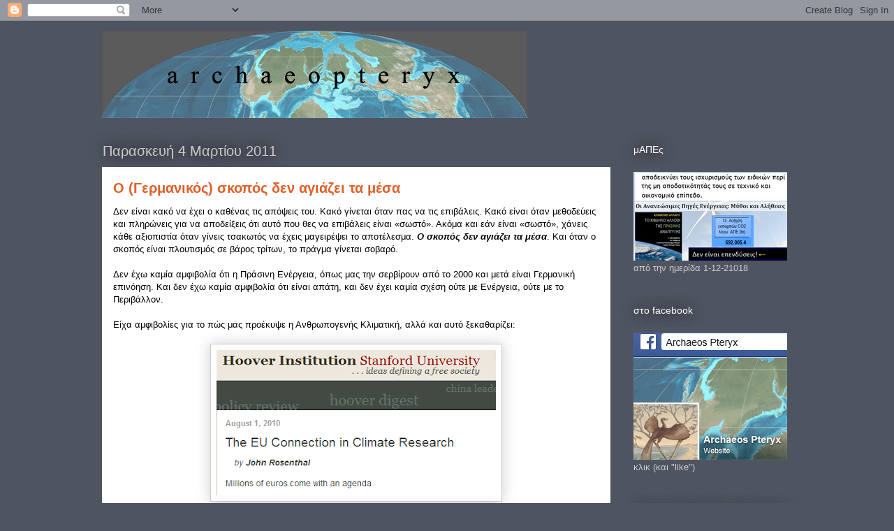

--- FILE ---
content_type: text/html; charset=UTF-8
request_url: http://archaeopteryxgr.blogspot.com/2011/03/blog-post_4649.html
body_size: 36363
content:
<!DOCTYPE html>
<html class='v2' dir='ltr' lang='el'>
<head>
<link href='https://www.blogger.com/static/v1/widgets/335934321-css_bundle_v2.css' rel='stylesheet' type='text/css'/>
<meta content='width=1100' name='viewport'/>
<meta content='text/html; charset=UTF-8' http-equiv='Content-Type'/>
<meta content='blogger' name='generator'/>
<link href='http://archaeopteryxgr.blogspot.com/favicon.ico' rel='icon' type='image/x-icon'/>
<link href='http://archaeopteryxgr.blogspot.com/2011/03/blog-post_4649.html' rel='canonical'/>
<link rel="alternate" type="application/atom+xml" title="archaeopteryx - Atom" href="http://archaeopteryxgr.blogspot.com/feeds/posts/default" />
<link rel="alternate" type="application/rss+xml" title="archaeopteryx - RSS" href="http://archaeopteryxgr.blogspot.com/feeds/posts/default?alt=rss" />
<link rel="service.post" type="application/atom+xml" title="archaeopteryx - Atom" href="https://www.blogger.com/feeds/3215617173012688836/posts/default" />

<link rel="alternate" type="application/atom+xml" title="archaeopteryx - Atom" href="http://archaeopteryxgr.blogspot.com/feeds/4489606741386184425/comments/default" />
<!--Can't find substitution for tag [blog.ieCssRetrofitLinks]-->
<link href='https://blogger.googleusercontent.com/img/b/R29vZ2xl/AVvXsEgOt54MLwvwAkx-5YhZq0RU9yV26b7c_JyFOs0S2VRWLTrqTSsQ0ruUphp9MihyphenhyphenN33aTtFYt1W-ac3FK7Mol32odQkcmMShuZMHH6RU6yJG9SMby4IjD8u-MbVnB_tZhv9dKOvjn8diZ02u/s400/Hoover+institution.png' rel='image_src'/>
<meta content='http://archaeopteryxgr.blogspot.com/2011/03/blog-post_4649.html' property='og:url'/>
<meta content='Ο (Γερμανικός) σκοπός δεν αγιάζει τα μέσα' property='og:title'/>
<meta content='Δεν είναι κακό να έχει ο καθένας τις απόψεις του. Κακό γίνεται όταν πας να τις επιβάλεις. Κακό είναι όταν μεθοδεύεις και πληρώνεις για να απ...' property='og:description'/>
<meta content='https://blogger.googleusercontent.com/img/b/R29vZ2xl/AVvXsEgOt54MLwvwAkx-5YhZq0RU9yV26b7c_JyFOs0S2VRWLTrqTSsQ0ruUphp9MihyphenhyphenN33aTtFYt1W-ac3FK7Mol32odQkcmMShuZMHH6RU6yJG9SMby4IjD8u-MbVnB_tZhv9dKOvjn8diZ02u/w1200-h630-p-k-no-nu/Hoover+institution.png' property='og:image'/>
<title>archaeopteryx: Ο (Γερμανικός) σκοπός δεν αγιάζει τα μέσα</title>
<style id='page-skin-1' type='text/css'><!--
/*
-----------------------------------------------
Blogger Template Style
Name:     Awesome Inc.
Designer: Tina Chen
URL:      tinachen.org
----------------------------------------------- */
/* Variable definitions
====================
<Variable name="keycolor" description="Main Color" type="color" default="#ffffff"/>
<Group description="Page" selector="body">
<Variable name="body.font" description="Font" type="font"
default="normal normal 13px Arial, Tahoma, Helvetica, FreeSans, sans-serif"/>
<Variable name="body.background.color" description="Background Color" type="color" default="#000000"/>
<Variable name="body.text.color" description="Text Color" type="color" default="#ffffff"/>
</Group>
<Group description="Links" selector=".main-inner">
<Variable name="link.color" description="Link Color" type="color" default="#888888"/>
<Variable name="link.visited.color" description="Visited Color" type="color" default="#444444"/>
<Variable name="link.hover.color" description="Hover Color" type="color" default="#cccccc"/>
</Group>
<Group description="Blog Title" selector=".header h1">
<Variable name="header.font" description="Title Font" type="font"
default="normal bold 40px Arial, Tahoma, Helvetica, FreeSans, sans-serif"/>
<Variable name="header.text.color" description="Title Color" type="color" default="#000000" />
<Variable name="header.background.color" description="Header Background" type="color" default="transparent" />
</Group>
<Group description="Blog Description" selector=".header .description">
<Variable name="description.font" description="Font" type="font"
default="normal normal 14px Arial, Tahoma, Helvetica, FreeSans, sans-serif"/>
<Variable name="description.text.color" description="Text Color" type="color"
default="#000000" />
</Group>
<Group description="Tabs Text" selector=".tabs-inner .widget li a">
<Variable name="tabs.font" description="Font" type="font"
default="normal bold 14px Arial, Tahoma, Helvetica, FreeSans, sans-serif"/>
<Variable name="tabs.text.color" description="Text Color" type="color" default="#000000"/>
<Variable name="tabs.selected.text.color" description="Selected Color" type="color" default="#ffffff"/>
</Group>
<Group description="Tabs Background" selector=".tabs-outer .PageList">
<Variable name="tabs.background.color" description="Background Color" type="color" default="#141414"/>
<Variable name="tabs.selected.background.color" description="Selected Color" type="color" default="#444444"/>
<Variable name="tabs.border.color" description="Border Color" type="color" default="transparent"/>
</Group>
<Group description="Date Header" selector=".main-inner .widget h2.date-header, .main-inner .widget h2.date-header span">
<Variable name="date.font" description="Font" type="font"
default="normal normal 14px Arial, Tahoma, Helvetica, FreeSans, sans-serif"/>
<Variable name="date.text.color" description="Text Color" type="color" default="#666666"/>
<Variable name="date.border.color" description="Border Color" type="color" default="transparent"/>
</Group>
<Group description="Post Title" selector="h3.post-title, h4, h3.post-title a">
<Variable name="post.title.font" description="Font" type="font"
default="normal bold 22px Arial, Tahoma, Helvetica, FreeSans, sans-serif"/>
<Variable name="post.title.text.color" description="Text Color" type="color" default="#000000"/>
</Group>
<Group description="Post Background" selector=".post">
<Variable name="post.background.color" description="Background Color" type="color" default="transparent" />
<Variable name="post.border.color" description="Border Color" type="color" default="transparent" />
<Variable name="post.border.bevel.color" description="Bevel Color" type="color" default="transparent"/>
</Group>
<Group description="Gadget Title" selector="h2">
<Variable name="widget.title.font" description="Font" type="font"
default="normal bold 14px Arial, Tahoma, Helvetica, FreeSans, sans-serif"/>
<Variable name="widget.title.text.color" description="Text Color" type="color" default="#000000"/>
</Group>
<Group description="Gadget Text" selector=".sidebar .widget">
<Variable name="widget.font" description="Font" type="font"
default="normal normal 14px Arial, Tahoma, Helvetica, FreeSans, sans-serif"/>
<Variable name="widget.text.color" description="Text Color" type="color" default="#000000"/>
<Variable name="widget.alternate.text.color" description="Alternate Color" type="color" default="#666666"/>
</Group>
<Group description="Gadget Links" selector=".sidebar .widget">
<Variable name="widget.link.color" description="Link Color" type="color" default="#0021e3"/>
<Variable name="widget.link.visited.color" description="Visited Color" type="color" default="#02489d"/>
<Variable name="widget.link.hover.color" description="Hover Color" type="color" default="#5f05dd"/>
</Group>
<Group description="Gadget Background" selector=".sidebar .widget">
<Variable name="widget.background.color" description="Background Color" type="color" default="#141414"/>
<Variable name="widget.border.color" description="Border Color" type="color" default="#222222"/>
<Variable name="widget.border.bevel.color" description="Bevel Color" type="color" default="#000000"/>
</Group>
<Group description="Sidebar Background" selector=".column-left-inner .column-right-inner">
<Variable name="widget.outer.background.color" description="Background Color" type="color" default="transparent" />
</Group>
<Group description="Images" selector=".main-inner">
<Variable name="image.background.color" description="Background Color" type="color" default="transparent"/>
<Variable name="image.border.color" description="Border Color" type="color" default="transparent"/>
</Group>
<Group description="Feed" selector=".blog-feeds">
<Variable name="feed.text.color" description="Text Color" type="color" default="#000000"/>
</Group>
<Group description="Feed Links" selector=".blog-feeds">
<Variable name="feed.link.color" description="Link Color" type="color" default="#0021e3"/>
<Variable name="feed.link.visited.color" description="Visited Color" type="color" default="#02489d"/>
<Variable name="feed.link.hover.color" description="Hover Color" type="color" default="#5f05dd"/>
</Group>
<Group description="Pager" selector=".blog-pager">
<Variable name="pager.background.color" description="Background Color" type="color" default="#ffffff" />
</Group>
<Group description="Footer" selector=".footer-outer">
<Variable name="footer.background.color" description="Background Color" type="color" default="transparent" />
<Variable name="footer.text.color" description="Text Color" type="color" default="#000000" />
</Group>
<Variable name="title.shadow.spread" description="Title Shadow" type="length" default="-1px"/>
<Variable name="body.background" description="Body Background" type="background"
color="#4f5461"
default="$(color) none repeat scroll top left"/>
<Variable name="body.background.gradient.cap" description="Body Gradient Cap" type="url"
default="none"/>
<Variable name="body.background.size" description="Body Background Size" type="string" default="auto"/>
<Variable name="tabs.background.gradient" description="Tabs Background Gradient" type="url"
default="none"/>
<Variable name="header.background.gradient" description="Header Background Gradient" type="url" default="none" />
<Variable name="header.padding.top" description="Header Top Padding" type="length" default="22px" />
<Variable name="header.margin.top" description="Header Top Margin" type="length" default="0" />
<Variable name="header.margin.bottom" description="Header Bottom Margin" type="length" default="0" />
<Variable name="widget.padding.top" description="Widget Padding Top" type="length" default="8px" />
<Variable name="widget.padding.side" description="Widget Padding Side" type="length" default="15px" />
<Variable name="widget.outer.margin.top" description="Widget Top Margin" type="length" default="0" />
<Variable name="widget.outer.background.gradient" description="Gradient" type="url" default="none" />
<Variable name="widget.border.radius" description="Gadget Border Radius" type="length" default="0" />
<Variable name="outer.shadow.spread" description="Outer Shadow Size" type="length" default="0" />
<Variable name="date.header.border.radius.top" description="Date Header Border Radius Top" type="length" default="0" />
<Variable name="date.header.position" description="Date Header Position" type="length" default="15px" />
<Variable name="date.space" description="Date Space" type="length" default="30px" />
<Variable name="date.position" description="Date Float" type="string" default="static" />
<Variable name="date.padding.bottom" description="Date Padding Bottom" type="length" default="0" />
<Variable name="date.border.size" description="Date Border Size" type="length" default="0" />
<Variable name="date.background" description="Date Background" type="background" color="transparent"
default="$(color) none no-repeat scroll top left" />
<Variable name="date.first.border.radius.top" description="Date First top radius" type="length" default="0" />
<Variable name="date.last.space.bottom" description="Date Last Space Bottom" type="length"
default="20px" />
<Variable name="date.last.border.radius.bottom" description="Date Last bottom radius" type="length" default="0" />
<Variable name="post.first.padding.top" description="First Post Padding Top" type="length" default="0" />
<Variable name="image.shadow.spread" description="Image Shadow Size" type="length" default="0"/>
<Variable name="image.border.radius" description="Image Border Radius" type="length" default="0"/>
<Variable name="separator.outdent" description="Separator Outdent" type="length" default="15px" />
<Variable name="title.separator.border.size" description="Widget Title Border Size" type="length" default="1px" />
<Variable name="list.separator.border.size" description="List Separator Border Size" type="length" default="1px" />
<Variable name="shadow.spread" description="Shadow Size" type="length" default="0"/>
<Variable name="startSide" description="Side where text starts in blog language" type="automatic" default="left"/>
<Variable name="endSide" description="Side where text ends in blog language" type="automatic" default="right"/>
<Variable name="date.side" description="Side where date header is placed" type="string" default="right"/>
<Variable name="pager.border.radius.top" description="Pager Border Top Radius" type="length" default="0" />
<Variable name="pager.space.top" description="Pager Top Space" type="length" default="1em" />
<Variable name="footer.background.gradient" description="Background Gradient" type="url" default="none" />
<Variable name="mobile.background.size" description="Mobile Background Size" type="string"
default="auto"/>
<Variable name="mobile.background.overlay" description="Mobile Background Overlay" type="string"
default="transparent none repeat scroll top left"/>
<Variable name="mobile.button.color" description="Mobile Button Color" type="color" default="#ffffff" />
*/
/* Content
----------------------------------------------- */
body {
font: normal normal 13px Arial, Tahoma, Helvetica, FreeSans, sans-serif;
color: #000000;
background: #4f5461 none repeat scroll top left;
}
html body .content-outer {
min-width: 0;
max-width: 100%;
width: 100%;
}
a:link {
text-decoration: none;
color: #0021e3;
}
a:visited {
text-decoration: none;
color: #02489d;
}
a:hover {
text-decoration: underline;
color: #5f05dd;
}
.body-fauxcolumn-outer .cap-top {
position: absolute;
z-index: 1;
height: 276px;
width: 100%;
background: transparent none repeat-x scroll top left;
_background-image: none;
}
/* Columns
----------------------------------------------- */
.content-inner {
padding: 0;
}
.header-inner .section {
margin: 0 16px;
}
.tabs-inner .section {
margin: 0 16px;
}
.main-inner {
padding-top: 55px;
}
.main-inner .column-center-inner,
.main-inner .column-left-inner,
.main-inner .column-right-inner {
padding: 0 5px;
}
*+html body .main-inner .column-center-inner {
margin-top: -55px;
}
#layout .main-inner .column-center-inner {
margin-top: 0;
}
/* Header
----------------------------------------------- */
.header-outer {
margin: 0 0 15px 0;
background: transparent none repeat scroll 0 0;
}
.Header h1 {
font: normal normal 40px Arial, Tahoma, Helvetica, FreeSans, sans-serif;
color: #8ce1f5;
text-shadow: 0 0 20px #000000;
}
.Header h1 a {
color: #8ce1f5;
}
.Header .description {
font: normal normal 18px Arial, Tahoma, Helvetica, FreeSans, sans-serif;
color: #ffffff;
}
.header-inner .Header .titlewrapper,
.header-inner .Header .descriptionwrapper {
padding-left: 0;
padding-right: 0;
margin-bottom: 0;
}
.header-inner .Header .titlewrapper {
padding-top: 22px;
}
/* Tabs
----------------------------------------------- */
.tabs-outer {
overflow: hidden;
position: relative;
background: #29aae1 url(//www.blogblog.com/1kt/awesomeinc/tabs_gradient_light.png) repeat scroll 0 0;
}
#layout .tabs-outer {
overflow: visible;
}
.tabs-cap-top, .tabs-cap-bottom {
position: absolute;
width: 100%;
border-top: 1px solid #2d3037;
}
.tabs-cap-bottom {
bottom: 0;
}
.tabs-inner .widget li a {
display: inline-block;
margin: 0;
padding: .6em 1.5em;
font: normal normal 13px Arial, Tahoma, Helvetica, FreeSans, sans-serif;
color: #ffffff;
border-top: 1px solid #2d3037;
border-bottom: 1px solid #2d3037;
border-left: 1px solid #2d3037;
height: 16px;
line-height: 16px;
}
.tabs-inner .widget li:last-child a {
border-right: 1px solid #2d3037;
}
.tabs-inner .widget li.selected a, .tabs-inner .widget li a:hover {
background: #01689c url(//www.blogblog.com/1kt/awesomeinc/tabs_gradient_light.png) repeat-x scroll 0 -100px;
color: #ffffff;
}
/* Headings
----------------------------------------------- */
h2 {
font: normal normal 14px Arial, Tahoma, Helvetica, FreeSans, sans-serif;
color: #ffffff;
}
/* Widgets
----------------------------------------------- */
.main-inner .section {
margin: 0 27px;
padding: 0;
}
.main-inner .column-left-outer,
.main-inner .column-right-outer {
margin-top: -3.3em;
}
#layout .main-inner .column-left-outer,
#layout .main-inner .column-right-outer {
margin-top: 0;
}
.main-inner .column-left-inner,
.main-inner .column-right-inner {
background: transparent none repeat 0 0;
-moz-box-shadow: 0 0 0 rgba(0, 0, 0, .2);
-webkit-box-shadow: 0 0 0 rgba(0, 0, 0, .2);
-goog-ms-box-shadow: 0 0 0 rgba(0, 0, 0, .2);
box-shadow: 0 0 0 rgba(0, 0, 0, .2);
-moz-border-radius: 0;
-webkit-border-radius: 0;
-goog-ms-border-radius: 0;
border-radius: 0;
}
#layout .main-inner .column-left-inner,
#layout .main-inner .column-right-inner {
margin-top: 0;
}
.sidebar .widget {
font: normal normal 13px Arial, Tahoma, Helvetica, FreeSans, sans-serif;
color: #cccccc;
}
.sidebar .widget a:link {
color: #50edff;
}
.sidebar .widget a:visited {
color: #00e3c2;
}
.sidebar .widget a:hover {
color: #d9c8e9;
}
.sidebar .widget h2 {
text-shadow: 0 0 20px #000000;
}
.main-inner .widget {
background-color: transparent;
border: 1px solid transparent;
padding: 0 0 15px;
margin: 20px -16px;
-moz-box-shadow: 0 0 0 rgba(0, 0, 0, .2);
-webkit-box-shadow: 0 0 0 rgba(0, 0, 0, .2);
-goog-ms-box-shadow: 0 0 0 rgba(0, 0, 0, .2);
box-shadow: 0 0 0 rgba(0, 0, 0, .2);
-moz-border-radius: 0;
-webkit-border-radius: 0;
-goog-ms-border-radius: 0;
border-radius: 0;
}
.main-inner .widget h2 {
margin: 0 -0;
padding: .6em 0 .5em;
border-bottom: 10px solid transparent;
}
.footer-inner .widget h2 {
padding: 0 0 .4em;
border-bottom: 10px solid transparent;
}
.main-inner .widget h2 + div, .footer-inner .widget h2 + div {
border-top: 0 solid transparent;
padding-top: 8px;
}
.main-inner .widget .widget-content {
margin: 0 -0;
padding: 7px 0 0;
}
.main-inner .widget ul, .main-inner .widget #ArchiveList ul.flat {
margin: -8px -15px 0;
padding: 0;
list-style: none;
}
.main-inner .widget #ArchiveList {
margin: -8px 0 0;
}
.main-inner .widget ul li, .main-inner .widget #ArchiveList ul.flat li {
padding: .5em 15px;
text-indent: 0;
color: #ffffff;
border-top: 0 solid transparent;
border-bottom: 11px solid transparent;
}
.main-inner .widget #ArchiveList ul li {
padding-top: .25em;
padding-bottom: .25em;
}
.main-inner .widget ul li:first-child, .main-inner .widget #ArchiveList ul.flat li:first-child {
border-top: none;
}
.main-inner .widget ul li:last-child, .main-inner .widget #ArchiveList ul.flat li:last-child {
border-bottom: none;
}
.post-body {
position: relative;
}
.main-inner .widget .post-body ul {
padding: 0 2.5em;
margin: .5em 0;
list-style: disc;
}
.main-inner .widget .post-body ul li {
padding: 0.25em 0;
margin-bottom: .25em;
color: #000000;
border: none;
}
.footer-inner .widget ul {
padding: 0;
list-style: none;
}
.widget .zippy {
color: #ffffff;
}
/* Posts
----------------------------------------------- */
body .main-inner .Blog {
padding: 0;
margin-bottom: 1em;
background-color: transparent;
border: none;
-moz-box-shadow: 0 0 0 rgba(0, 0, 0, 0);
-webkit-box-shadow: 0 0 0 rgba(0, 0, 0, 0);
-goog-ms-box-shadow: 0 0 0 rgba(0, 0, 0, 0);
box-shadow: 0 0 0 rgba(0, 0, 0, 0);
}
.main-inner .section:last-child .Blog:last-child {
padding: 0;
margin-bottom: 1em;
}
.main-inner .widget h2.date-header {
margin: 0 -15px 1px;
padding: 0 0 0 0;
font: normal normal 20px Arial, Tahoma, Helvetica, FreeSans, sans-serif;
color: #cccccc;
background: transparent none no-repeat fixed center center;
border-top: 0 solid transparent;
border-bottom: 1px solid transparent;
-moz-border-radius-topleft: 0;
-moz-border-radius-topright: 0;
-webkit-border-top-left-radius: 0;
-webkit-border-top-right-radius: 0;
border-top-left-radius: 0;
border-top-right-radius: 0;
position: absolute;
bottom: 100%;
left: 0;
text-shadow: 0 0 20px #000000;
}
.main-inner .widget h2.date-header span {
font: normal normal 20px Arial, Tahoma, Helvetica, FreeSans, sans-serif;
display: block;
padding: .5em 15px;
border-left: 0 solid transparent;
border-right: 0 solid transparent;
}
.date-outer {
position: relative;
margin: 55px 0 20px;
padding: 0 15px;
background-color: #ffffff;
border: 1px solid #ffffff;
-moz-box-shadow: 0 0 0 rgba(0, 0, 0, .2);
-webkit-box-shadow: 0 0 0 rgba(0, 0, 0, .2);
-goog-ms-box-shadow: 0 0 0 rgba(0, 0, 0, .2);
box-shadow: 0 0 0 rgba(0, 0, 0, .2);
-moz-border-radius: 0;
-webkit-border-radius: 0;
-goog-ms-border-radius: 0;
border-radius: 0;
}
.date-outer:first-child {
margin-top: 0;
}
.date-outer:last-child {
margin-bottom: 0;
-moz-border-radius-bottomleft: 0;
-moz-border-radius-bottomright: 0;
-webkit-border-bottom-left-radius: 0;
-webkit-border-bottom-right-radius: 0;
-goog-ms-border-bottom-left-radius: 0;
-goog-ms-border-bottom-right-radius: 0;
border-bottom-left-radius: 0;
border-bottom-right-radius: 0;
}
.date-posts {
margin: 0 -0;
padding: 0 0;
clear: both;
}
.post-outer, .inline-ad {
border-top: 11px solid #878d9f;
margin: 0 -0;
padding: 1px 0;
}
.post-outer {
padding-bottom: 10px;
}
.post-outer:first-child {
padding-top: 10px;
border-top: none;
}
.post-outer:last-child, .inline-ad:last-child {
border-bottom: none;
}
.post-body {
position: relative;
}
.post-body img {
padding: 8px;
background: #ffffff;
border: 1px solid #cccccc;
-moz-box-shadow: 0 0 20px rgba(0, 0, 0, .2);
-webkit-box-shadow: 0 0 20px rgba(0, 0, 0, .2);
box-shadow: 0 0 20px rgba(0, 0, 0, .2);
-moz-border-radius: 0;
-webkit-border-radius: 0;
border-radius: 0;
}
h3.post-title, h4 {
font: normal bold 20px Arial, Tahoma, Helvetica, FreeSans, sans-serif;
color: #e15f28;
}
h3.post-title a {
font: normal bold 20px Arial, Tahoma, Helvetica, FreeSans, sans-serif;
color: #e15f28;
}
h3.post-title a:hover {
color: #5f05dd;
text-decoration: underline;
}
.post-header {
margin: 0 0 1em;
}
.post-body {
line-height: 1.4;
}
.post-outer h2 {
color: #000000;
}
.post-footer {
margin: 1.5em 0 0;
}
#blog-pager {
padding: 15px;
font-size: 120%;
background-color: #7f7f7f;
border: 1px solid transparent;
-moz-box-shadow: 0 0 0 rgba(0, 0, 0, .2);
-webkit-box-shadow: 0 0 0 rgba(0, 0, 0, .2);
-goog-ms-box-shadow: 0 0 0 rgba(0, 0, 0, .2);
box-shadow: 0 0 0 rgba(0, 0, 0, .2);
-moz-border-radius: 0;
-webkit-border-radius: 0;
-goog-ms-border-radius: 0;
border-radius: 0;
-moz-border-radius-topleft: 0;
-moz-border-radius-topright: 0;
-webkit-border-top-left-radius: 0;
-webkit-border-top-right-radius: 0;
-goog-ms-border-top-left-radius: 0;
-goog-ms-border-top-right-radius: 0;
border-top-left-radius: 0;
border-top-right-radius-topright: 0;
margin-top: 0;
}
.blog-feeds, .post-feeds {
margin: 1em 0;
text-align: center;
color: #ffffff;
}
.blog-feeds a, .post-feeds a {
color: #29aae1;
}
.blog-feeds a:visited, .post-feeds a:visited {
color: #015782;
}
.blog-feeds a:hover, .post-feeds a:hover {
color: #29aae1;
}
.post-outer .comments {
margin-top: 2em;
}
/* Comments
----------------------------------------------- */
.comments .comments-content .icon.blog-author {
background-repeat: no-repeat;
background-image: url([data-uri]);
}
.comments .comments-content .loadmore a {
border-top: 1px solid #2d3037;
border-bottom: 1px solid #2d3037;
}
.comments .continue {
border-top: 2px solid #2d3037;
}
/* Footer
----------------------------------------------- */
.footer-outer {
margin: -0 0 -1px;
padding: 0 0 0;
color: #ffffff;
overflow: hidden;
}
.footer-fauxborder-left {
border-top: 1px solid transparent;
background: transparent none repeat scroll 0 0;
-moz-box-shadow: 0 0 0 rgba(0, 0, 0, .2);
-webkit-box-shadow: 0 0 0 rgba(0, 0, 0, .2);
-goog-ms-box-shadow: 0 0 0 rgba(0, 0, 0, .2);
box-shadow: 0 0 0 rgba(0, 0, 0, .2);
margin: 0 -0;
}
/* Mobile
----------------------------------------------- */
body.mobile {
background-size: auto;
}
.mobile .body-fauxcolumn-outer {
background: transparent none repeat scroll top left;
}
*+html body.mobile .main-inner .column-center-inner {
margin-top: 0;
}
.mobile .main-inner .widget {
padding: 0 0 15px;
}
.mobile .main-inner .widget h2 + div,
.mobile .footer-inner .widget h2 + div {
border-top: none;
padding-top: 0;
}
.mobile .footer-inner .widget h2 {
padding: 0.5em 0;
border-bottom: none;
}
.mobile .main-inner .widget .widget-content {
margin: 0;
padding: 7px 0 0;
}
.mobile .main-inner .widget ul,
.mobile .main-inner .widget #ArchiveList ul.flat {
margin: 0 -15px 0;
}
.mobile .main-inner .widget h2.date-header {
left: 0;
}
.mobile .date-header span {
padding: 0.4em 0;
}
.mobile .date-outer:first-child {
margin-bottom: 0;
border: 1px solid #ffffff;
-moz-border-radius-topleft: 0;
-moz-border-radius-topright: 0;
-webkit-border-top-left-radius: 0;
-webkit-border-top-right-radius: 0;
-goog-ms-border-top-left-radius: 0;
-goog-ms-border-top-right-radius: 0;
border-top-left-radius: 0;
border-top-right-radius: 0;
}
.mobile .date-outer {
border-color: #ffffff;
border-width: 0 1px 1px;
}
.mobile .date-outer:last-child {
margin-bottom: 0;
}
.mobile .main-inner {
padding: 0;
}
.mobile .header-inner .section {
margin: 0;
}
.mobile .blog-posts {
padding: 0 10px;
}
.mobile .post-outer, .mobile .inline-ad {
padding: 5px 0;
}
.mobile .tabs-inner .section {
margin: 0 10px;
}
.mobile .main-inner .widget h2 {
margin: 0;
padding: 0;
}
.mobile .main-inner .widget h2.date-header span {
padding: 0;
}
.mobile .main-inner .widget .widget-content {
margin: 0;
padding: 7px 0 0;
}
.mobile #blog-pager {
border: 1px solid transparent;
background: transparent none repeat scroll 0 0;
}
.mobile .main-inner .column-left-inner,
.mobile .main-inner .column-right-inner {
background: transparent none repeat 0 0;
-moz-box-shadow: none;
-webkit-box-shadow: none;
-goog-ms-box-shadow: none;
box-shadow: none;
}
.mobile .date-posts {
margin: 0;
padding: 0;
}
.mobile .footer-fauxborder-left {
margin: 0;
border-top: inherit;
}
.mobile .main-inner .section:last-child .Blog:last-child {
margin-bottom: 0;
}
.mobile-index-contents {
color: #000000;
}
.mobile .mobile-link-button {
background: #0021e3 url(//www.blogblog.com/1kt/awesomeinc/tabs_gradient_light.png) repeat scroll 0 0;
}
.mobile-link-button a:link, .mobile-link-button a:visited {
color: #ffffff;
}
.mobile .tabs-inner .PageList .widget-content {
background: transparent;
border-top: 1px solid;
border-color: #2d3037;
color: #ffffff;
}
.mobile .tabs-inner .PageList .widget-content .pagelist-arrow {
border-left: 1px solid #2d3037;
}

--></style>
<style id='template-skin-1' type='text/css'><!--
body {
min-width: 1020px;
}
.content-outer, .content-fauxcolumn-outer, .region-inner {
min-width: 1020px;
max-width: 1020px;
_width: 1020px;
}
.main-inner .columns {
padding-left: 0;
padding-right: 260px;
}
.main-inner .fauxcolumn-center-outer {
left: 0;
right: 260px;
/* IE6 does not respect left and right together */
_width: expression(this.parentNode.offsetWidth -
parseInt("0") -
parseInt("260px") + 'px');
}
.main-inner .fauxcolumn-left-outer {
width: 0;
}
.main-inner .fauxcolumn-right-outer {
width: 260px;
}
.main-inner .column-left-outer {
width: 0;
right: 100%;
margin-left: -0;
}
.main-inner .column-right-outer {
width: 260px;
margin-right: -260px;
}
#layout {
min-width: 0;
}
#layout .content-outer {
min-width: 0;
width: 800px;
}
#layout .region-inner {
min-width: 0;
width: auto;
}
body#layout div.add_widget {
padding: 8px;
}
body#layout div.add_widget a {
margin-left: 32px;
}
--></style>
<link href='https://www.blogger.com/dyn-css/authorization.css?targetBlogID=3215617173012688836&amp;zx=41b0efda-d243-4f36-b4f2-c47cffe48367' media='none' onload='if(media!=&#39;all&#39;)media=&#39;all&#39;' rel='stylesheet'/><noscript><link href='https://www.blogger.com/dyn-css/authorization.css?targetBlogID=3215617173012688836&amp;zx=41b0efda-d243-4f36-b4f2-c47cffe48367' rel='stylesheet'/></noscript>
<meta name='google-adsense-platform-account' content='ca-host-pub-1556223355139109'/>
<meta name='google-adsense-platform-domain' content='blogspot.com'/>

</head>
<body class='loading'>
<div class='navbar section' id='navbar' name='Navbar'><div class='widget Navbar' data-version='1' id='Navbar1'><script type="text/javascript">
    function setAttributeOnload(object, attribute, val) {
      if(window.addEventListener) {
        window.addEventListener('load',
          function(){ object[attribute] = val; }, false);
      } else {
        window.attachEvent('onload', function(){ object[attribute] = val; });
      }
    }
  </script>
<div id="navbar-iframe-container"></div>
<script type="text/javascript" src="https://apis.google.com/js/platform.js"></script>
<script type="text/javascript">
      gapi.load("gapi.iframes:gapi.iframes.style.bubble", function() {
        if (gapi.iframes && gapi.iframes.getContext) {
          gapi.iframes.getContext().openChild({
              url: 'https://www.blogger.com/navbar/3215617173012688836?po\x3d4489606741386184425\x26origin\x3dhttp://archaeopteryxgr.blogspot.com',
              where: document.getElementById("navbar-iframe-container"),
              id: "navbar-iframe"
          });
        }
      });
    </script><script type="text/javascript">
(function() {
var script = document.createElement('script');
script.type = 'text/javascript';
script.src = '//pagead2.googlesyndication.com/pagead/js/google_top_exp.js';
var head = document.getElementsByTagName('head')[0];
if (head) {
head.appendChild(script);
}})();
</script>
</div></div>
<div class='body-fauxcolumns'>
<div class='fauxcolumn-outer body-fauxcolumn-outer'>
<div class='cap-top'>
<div class='cap-left'></div>
<div class='cap-right'></div>
</div>
<div class='fauxborder-left'>
<div class='fauxborder-right'></div>
<div class='fauxcolumn-inner'>
</div>
</div>
<div class='cap-bottom'>
<div class='cap-left'></div>
<div class='cap-right'></div>
</div>
</div>
</div>
<div class='content'>
<div class='content-fauxcolumns'>
<div class='fauxcolumn-outer content-fauxcolumn-outer'>
<div class='cap-top'>
<div class='cap-left'></div>
<div class='cap-right'></div>
</div>
<div class='fauxborder-left'>
<div class='fauxborder-right'></div>
<div class='fauxcolumn-inner'>
</div>
</div>
<div class='cap-bottom'>
<div class='cap-left'></div>
<div class='cap-right'></div>
</div>
</div>
</div>
<div class='content-outer'>
<div class='content-cap-top cap-top'>
<div class='cap-left'></div>
<div class='cap-right'></div>
</div>
<div class='fauxborder-left content-fauxborder-left'>
<div class='fauxborder-right content-fauxborder-right'></div>
<div class='content-inner'>
<header>
<div class='header-outer'>
<div class='header-cap-top cap-top'>
<div class='cap-left'></div>
<div class='cap-right'></div>
</div>
<div class='fauxborder-left header-fauxborder-left'>
<div class='fauxborder-right header-fauxborder-right'></div>
<div class='region-inner header-inner'>
<div class='header section' id='header' name='Κεφαλίδα'><div class='widget Header' data-version='1' id='Header1'>
<div id='header-inner'>
<a href='http://archaeopteryxgr.blogspot.com/' style='display: block'>
<img alt='archaeopteryx' height='139px; ' id='Header1_headerimg' src='https://blogger.googleusercontent.com/img/b/R29vZ2xl/AVvXsEiWl8N6EFOb3o4Rne90tfSzB-djmHsWyCyzhlvvmSyF4HdJ4OQNvfpul_MXcabfWVnSaKubQeFSYxBGxua5WtSUDzkHss4GyRrkcRxBCqlxz3tRI-rg6o__ol-4jef8VtitI5-kzgRvoYpj/s1600/archaeoheading1.png' style='display: block' width='862px; '/>
</a>
</div>
</div></div>
</div>
</div>
<div class='header-cap-bottom cap-bottom'>
<div class='cap-left'></div>
<div class='cap-right'></div>
</div>
</div>
</header>
<div class='tabs-outer'>
<div class='tabs-cap-top cap-top'>
<div class='cap-left'></div>
<div class='cap-right'></div>
</div>
<div class='fauxborder-left tabs-fauxborder-left'>
<div class='fauxborder-right tabs-fauxborder-right'></div>
<div class='region-inner tabs-inner'>
<div class='tabs no-items section' id='crosscol' name='Σε όλες τις στήλες'></div>
<div class='tabs no-items section' id='crosscol-overflow' name='Cross-Column 2'></div>
</div>
</div>
<div class='tabs-cap-bottom cap-bottom'>
<div class='cap-left'></div>
<div class='cap-right'></div>
</div>
</div>
<div class='main-outer'>
<div class='main-cap-top cap-top'>
<div class='cap-left'></div>
<div class='cap-right'></div>
</div>
<div class='fauxborder-left main-fauxborder-left'>
<div class='fauxborder-right main-fauxborder-right'></div>
<div class='region-inner main-inner'>
<div class='columns fauxcolumns'>
<div class='fauxcolumn-outer fauxcolumn-center-outer'>
<div class='cap-top'>
<div class='cap-left'></div>
<div class='cap-right'></div>
</div>
<div class='fauxborder-left'>
<div class='fauxborder-right'></div>
<div class='fauxcolumn-inner'>
</div>
</div>
<div class='cap-bottom'>
<div class='cap-left'></div>
<div class='cap-right'></div>
</div>
</div>
<div class='fauxcolumn-outer fauxcolumn-left-outer'>
<div class='cap-top'>
<div class='cap-left'></div>
<div class='cap-right'></div>
</div>
<div class='fauxborder-left'>
<div class='fauxborder-right'></div>
<div class='fauxcolumn-inner'>
</div>
</div>
<div class='cap-bottom'>
<div class='cap-left'></div>
<div class='cap-right'></div>
</div>
</div>
<div class='fauxcolumn-outer fauxcolumn-right-outer'>
<div class='cap-top'>
<div class='cap-left'></div>
<div class='cap-right'></div>
</div>
<div class='fauxborder-left'>
<div class='fauxborder-right'></div>
<div class='fauxcolumn-inner'>
</div>
</div>
<div class='cap-bottom'>
<div class='cap-left'></div>
<div class='cap-right'></div>
</div>
</div>
<!-- corrects IE6 width calculation -->
<div class='columns-inner'>
<div class='column-center-outer'>
<div class='column-center-inner'>
<div class='main section' id='main' name='Κύριος'><div class='widget Blog' data-version='1' id='Blog1'>
<div class='blog-posts hfeed'>

          <div class="date-outer">
        
<h2 class='date-header'><span>Παρασκευή 4 Μαρτίου 2011</span></h2>

          <div class="date-posts">
        
<div class='post-outer'>
<div class='post hentry' itemprop='blogPost' itemscope='itemscope' itemtype='http://schema.org/BlogPosting'>
<meta content='https://blogger.googleusercontent.com/img/b/R29vZ2xl/AVvXsEgOt54MLwvwAkx-5YhZq0RU9yV26b7c_JyFOs0S2VRWLTrqTSsQ0ruUphp9MihyphenhyphenN33aTtFYt1W-ac3FK7Mol32odQkcmMShuZMHH6RU6yJG9SMby4IjD8u-MbVnB_tZhv9dKOvjn8diZ02u/s400/Hoover+institution.png' itemprop='image_url'/>
<meta content='3215617173012688836' itemprop='blogId'/>
<meta content='4489606741386184425' itemprop='postId'/>
<a name='4489606741386184425'></a>
<h3 class='post-title entry-title' itemprop='name'>
Ο (Γερμανικός) σκοπός δεν αγιάζει τα μέσα
</h3>
<div class='post-header'>
<div class='post-header-line-1'></div>
</div>
<div class='post-body entry-content' id='post-body-4489606741386184425' itemprop='description articleBody'>
Δεν είναι κακό να έχει ο καθένας τις απόψεις του. Κακό γίνεται όταν πας να τις επιβάλεις. Κακό είναι όταν μεθοδεύεις και πληρώνεις για να αποδείξεις ότι αυτό που θες να επιβάλεις είναι &#171;σωστό&#187;. Ακόμα και εάν είναι &#171;σωστό&#187;, χάνεις κάθε αξιοπιστία όταν γίνεις τσακωτός να έχεις μαγειρέψει το αποτέλεσμα. <strong><em>Ο σκοπός δεν αγιάζει τα μέσα</em></strong>. Και όταν ο σκοπός είναι πλουτισμός σε βάρος τρίτων, το πράγμα γίνεται σοβαρό.<br />
<br />
Δεν έχω καμία αμφιβολία ότι η Πράσινη Ενέργεια, όπως μας την σερβίρουν από το 2000 και μετά είναι Γερμανική επινόηση. Και δεν έχω καμία αμφιβολία ότι είναι απάτη, και δεν έχει καμία σχέση ούτε με Ενέργεια, ούτε με το Περιβάλλον.<br />
<br />
Είχα αμφιβολίες για το πώς μας προέκυψε η Ανθρωπογενής Κλιματική, αλλά και αυτό ξεκαθαρίζει:<br />
<br />
<a href="https://blogger.googleusercontent.com/img/b/R29vZ2xl/AVvXsEgOt54MLwvwAkx-5YhZq0RU9yV26b7c_JyFOs0S2VRWLTrqTSsQ0ruUphp9MihyphenhyphenN33aTtFYt1W-ac3FK7Mol32odQkcmMShuZMHH6RU6yJG9SMby4IjD8u-MbVnB_tZhv9dKOvjn8diZ02u/s1600/Hoover+institution.png"><img alt="" border="0" id="BLOGGER_PHOTO_ID_5579945686565730530" src="https://blogger.googleusercontent.com/img/b/R29vZ2xl/AVvXsEgOt54MLwvwAkx-5YhZq0RU9yV26b7c_JyFOs0S2VRWLTrqTSsQ0ruUphp9MihyphenhyphenN33aTtFYt1W-ac3FK7Mol32odQkcmMShuZMHH6RU6yJG9SMby4IjD8u-MbVnB_tZhv9dKOvjn8diZ02u/s400/Hoover+institution.png" style="cursor: hand; display: block; height: 208px; margin: 0px auto 10px; text-align: center; width: 400px;" /></a><a href="https://blogger.googleusercontent.com/img/b/R29vZ2xl/AVvXsEh5M2Wqy-cjhWMn0UDV9aDVllotvYdVkhRa7iuqW-CDBwwo2xthrcmnAU8-SQlssier9wEfDkkG7PMUrZy2Nzy9d-M5ePD-a9ezpgKeoSKp7KLnoXet9h2wmf40hL9jLDRarbq7vzo0xw1R/s1600/weekly+standard1.png"><img alt="" border="0" id="BLOGGER_PHOTO_ID_5579946059211861826" src="https://blogger.googleusercontent.com/img/b/R29vZ2xl/AVvXsEh5M2Wqy-cjhWMn0UDV9aDVllotvYdVkhRa7iuqW-CDBwwo2xthrcmnAU8-SQlssier9wEfDkkG7PMUrZy2Nzy9d-M5ePD-a9ezpgKeoSKp7KLnoXet9h2wmf40hL9jLDRarbq7vzo0xw1R/s400/weekly+standard1.png" style="cursor: hand; display: block; height: 189px; margin: 0px auto 10px; text-align: center; width: 400px;" /></a><br />
Στην προηγούμενη ανάρτηση ανέφερα ένα <a href="http://www.weeklystandard.com/articles/secret-history-climate-alarmism"><span style="color: #000099;">άρθρο του Weekly Standard</span></a>. Ο συγγραφέας του άρθρου, John Rosenthal, έγραψε άλλο ένα <a href="http://www.hoover.org/publications/policy-review/article/43291"><span style="color: #000099;">άρθρο στο Hoover Institution</span></a>, του Πανεπιστημίου Stanford. 9/9/2014: Χα! Το κατέβασαν... Αλλά υπάρχει εδώ:&nbsp; <a href="http://scienceandpublicpolicy.org/images/stories/papers/reprint/the_eu_connection_in_climate_research.pdf"><span style="color: blue;">http://scienceandpublicpolicy.org/images/stories/papers/reprint/the_eu_connection_in_climate_research.pdf</span></a><br />
<br />
<a href="https://blogger.googleusercontent.com/img/b/R29vZ2xl/AVvXsEgJagDghCyNHgwFwW8emH7trQxSW7BmDA9K2_aGie6OJk_bSIN2MHq2bMFsOnaOCtgHHt9xJu1on8HqevptXplgHqJMp20FXkQicQML_ewMFYNqq1HMM6teb_4DzzmKOdlaGljovhD-BYR_/s1600/spiegel+klima.png"><img alt="" border="0" id="BLOGGER_PHOTO_ID_5579947150926011074" src="https://blogger.googleusercontent.com/img/b/R29vZ2xl/AVvXsEgJagDghCyNHgwFwW8emH7trQxSW7BmDA9K2_aGie6OJk_bSIN2MHq2bMFsOnaOCtgHHt9xJu1on8HqevptXplgHqJMp20FXkQicQML_ewMFYNqq1HMM6teb_4DzzmKOdlaGljovhD-BYR_/s320/spiegel+klima.png" style="cursor: hand; float: left; height: 288px; margin: 0px 10px 10px 0px; width: 216px;" /></a>Τα δύο αυτά άρθρα τεκμηριώνουν ότι το Φαινόμενο του Θερμο-κηπίου από θεωρία του Σουηδού <a href="http://en.wikipedia.org/wiki/Bert_Bolin"><span style="color: #000099;">Bert Bolin</span> </a>περί το 1985, έγινε δημοσίευμα της German Physics Society και πρωτοσέλιδο του Spiegel 1986, Κοινοβουλευτική Επιτροπή με ειλημμένη απόφαση το 1987, πρόταση με λεπτομερές σχέδιο δράσης στην Bundestag το 1990, που αποτέλεσε και οργανωτικό περιεχόμενο της Διάσκεψης στο Ρίο το 1992. Το βιβλίο του Al Gore εμφανίστηκε λίγο πριν την διάσκεψη. Το πρωτοσέλιδο του Spiegel είναι από το <a href="http://notrickszone.com/2011/01/19/dr-wolgang-thune-slams-climate-policy-efforts-to-steer-climate-are-utopian-pipe-dreams/"><span style="color: #000099;">άρθρο του Γερμανού μετεωρολόγου Dr. Wolfgang Thüne</span></a>. Και ο Thüne πιστεύει ότι<em> ο Ήλιος</em> καθορίζει το κλίμα, και όχι το CO2.<br />
<br />
Το σχέδιο δράσης έγινε συζητήσεις για το Κυότο μεταξύ 1995 και 1997. Οι ΗΠΑ έμειναν εκτός Κυότο, και καλά έκαναν (<a href="http://www.weeklystandard.com/articles/secret-history-climate-alarmism"><span style="color: #000099;">λέει ο συγγραφέας</span></a>) αφού όλη η συμφωνία του Κυότο αφορούσε βασικά την μείωση των εκπομπών των ΗΠΑ (και , λιγότερο, της Ιαπωνίας).<br />
<br />
<a href="https://blogger.googleusercontent.com/img/b/R29vZ2xl/AVvXsEjUn1Kt2POHHATxUqSQSaien43UcV_W8tSQWohjJDVd1tkyXd-x3zzgwl3TYXzRh_uekPsbBFidlYeSIJg5mw3b06fUpzb3NSuMvFfvXLJu9nzjLhn5dbiKA9vRxCjn1qZyBLEoHzPQf0fY/s1600/Germany+Kyoto.png"><img alt="" border="0" id="BLOGGER_PHOTO_ID_5579945276861645954" src="https://blogger.googleusercontent.com/img/b/R29vZ2xl/AVvXsEjUn1Kt2POHHATxUqSQSaien43UcV_W8tSQWohjJDVd1tkyXd-x3zzgwl3TYXzRh_uekPsbBFidlYeSIJg5mw3b06fUpzb3NSuMvFfvXLJu9nzjLhn5dbiKA9vRxCjn1qZyBLEoHzPQf0fY/s400/Germany+Kyoto.png" style="cursor: hand; display: block; height: 383px; margin: 0px auto 10px; text-align: center; width: 400px;" /></a><br />
Η χαριτωμένη λεπτομέρεια του Κυότο είναι ότι η Γερμανία βασικά ζήτησε το σημείο αναφοράς <strong><em>να αρχίζει αναδρομικά, το 1990</em></strong>, όταν επανενώθηκε με την Ανατολική Γερμανία. Πηγαίνοντας το σημείο αναφοράς του Κυότο στο 1990, η Γερμανία πέτυχε τις μειώσεις που προέκυπταν βασικά από το κλείσιμο των Ανατολικογερμανικών εργοστασίων και από υποκατάσταση κάρβουνου με πετρέλαιο και αέριο. Τότε, φάνηκε να ωφελήθηκαν και οι υπόλοιπες χώρες της ΕΕ, έναντι των ΗΠΑ. Η Ελλάδα φάνηκε να μπορεί να αυξήσει τις εκπομπές της κατά 25%.<br />
<br />
Από το 1990, η ΕΕ, ενώ δεν χρειάζεται βάσει του Κυότο να κάνει σοβαρές μειώσεις, είναι υπέρμαχος της Κλιματικής Αλλαγής, με κύριο αποδέκτη της πίεσης τις ΗΠΑ. Η ΕΕ χρηματοδότησε με πάνω από &#8364;300 εκατομμύρια ερευνητικά ιδρύματα και ΜΚΟ για να τεκμηριώσουν και να διαφημίσουν την Κλιματική Αλλαγή. Συχνά, σχολιαστές και δημοσιογράφοι χρεώνουν τον Al Gore και τον Soros για την Κλιματολογία. Ο Gore και ο Soros είναι απλοί κομπάρσοι, άντε με ποσοστά.<br />
<br />
Δεν υπάρχει άτομο, όσο ισχυρό και όσο πλούσιο και αν είναι που να έχει την δύναμη να κάνει το Κλίμα γεωπολιτικό θέμα. Ούτε άτομο να χρηματοδοτήσει και να ενθαρρύνει τις προκατειλημμένες ή απλά φαύλες μελέτες των γνωστών κλιματολόγων. Όλα αυτά χρηματοδοτήθηκαν από τις DGXII, GDXI, FP5, FP6, FP7, LIFE ENRICH, κοκ. Όλες τις κλιματολογικές μελέτες, από τους πάγους των Πόλων και των Ιμαλάϊων μέχρι τα χιόνια του Κιλιμαντζάρο, τα μαγειρέματα στην East Anglia, WWF, όλα. 100άδες εκατομμύρια ευρώ. Το πώς ενθαρρύνεις ή μεθοδεύεις προαποφασισμένα αποτελέσματα, νομίζω το έχουμε εμπεδώσει.<br />
<br />
Decided in Germany, funded by Germany, administered by the EU, benefitting Germany. Νομίζω είναι σαφές.<br />
<br />
<a href="https://blogger.googleusercontent.com/img/b/R29vZ2xl/AVvXsEhGunjoj19d01ViQp_kvfoWh5rhYE9AkAU9lbcJHMjTyL86k1UIfD556O4OXX0nw5uUBZZXbE3j1kzk1F3uoLaJfiYw0kkzOgOV60eI1aEnKePV1oOSYUKTHgyqs7EQnwlVE-D9QbuQ_EC9/s1600/agent+008.png"><img alt="" border="0" id="BLOGGER_PHOTO_ID_5579945013757324610" src="https://blogger.googleusercontent.com/img/b/R29vZ2xl/AVvXsEhGunjoj19d01ViQp_kvfoWh5rhYE9AkAU9lbcJHMjTyL86k1UIfD556O4OXX0nw5uUBZZXbE3j1kzk1F3uoLaJfiYw0kkzOgOV60eI1aEnKePV1oOSYUKTHgyqs7EQnwlVE-D9QbuQ_EC9/s200/agent+008.png" style="cursor: hand; float: left; height: 197px; margin: 0px 10px 10px 0px; width: 144px;" /></a>Σαν κουτσομπολιό, ίσως ενδεικτικό των προσόντων για την Προστασία της Γης, από το 1987 έως το 1990 <strong><em>Πρόεδρος της Επιτροπής Μελέτης για τα Προληπτικά Μέτρα για την Προστασία της Γης και της Ατμόσφαιρας</em></strong> ήταν κάποιος <a href="http://de.wikipedia.org/wiki/Bernd_Schmidbauer"><span style="color: #000099;">Bernd Schmidbauer</span></a>. Στις αρχές του 1991 ξεκίνησε σαν υφυπουργός Περιβάλλοντος την Κυβέρνηση Κολ, και τον Δεκέμβριο του 1991 ανέλαβε την <strong><em>Γερμανική ΚΥΠ</em></strong>(!) (και πήρε και το παρατσούκλι πράκτωρ 008. Η φωτό του είναι <a href="http://mediacatharinastein.blogspot.com/2009_04_01_archive.html"><span style="color: #000099;">από εδώ</span></a>).<br />
<br />
<span style="color: #999999;">Επίσης στο κουτσομπολιό θα έπρεπε να είναι και ο ρόλος του κόμματος των Πρασίνων στην Γερμανία. Ιδρύθηκε το 1980. Δήλωνε αντιπυρηνικό και φιλειρηνικό. Εμένα αυτό μου θυμίζει αντιαμερικανικές, αντι-Τσερνομπυλικές ή απλά &#8230;Σοβιετικές καταβολές (αλλά δεν υποτιμώ τους Γερμανούς και σε &#8230;&#171;Σοβιετογεννέσεις&#187;). Το κόμμα των Πρασίνων στήριξε την Γερμανική Κυβέρνηση στις θέσεις της για την επέμβαση στο Αφγανιστάν. Όπως μου είπε κάποιος, &#171;βαθύ Γερμανικό κράτος με πράσινο μανδύα&#187;<br /><br /><a href="https://blogger.googleusercontent.com/img/b/R29vZ2xl/AVvXsEisV4XxmThdoxzgwAdNqfdQncrKv0zej8nld6gkf8iv92dRtk5bQSKobpqQ6aXJiG3qCzf1xOJzZGl7DxpQvvg3mBlELhZHWBR3T6p6JBhu6cG4WNMh4zMPAypAiBzaBwjlD0m2ItJhC5tj/s1600/thatcher.png"><img alt="" border="0" id="BLOGGER_PHOTO_ID_5579946501606751378" src="https://blogger.googleusercontent.com/img/b/R29vZ2xl/AVvXsEisV4XxmThdoxzgwAdNqfdQncrKv0zej8nld6gkf8iv92dRtk5bQSKobpqQ6aXJiG3qCzf1xOJzZGl7DxpQvvg3mBlELhZHWBR3T6p6JBhu6cG4WNMh4zMPAypAiBzaBwjlD0m2ItJhC5tj/s400/thatcher.png" style="cursor: hand; display: block; height: 279px; margin: 0px auto 10px; text-align: center; width: 400px;" /></a></span><span style="color: #999999;">Τον ρόλο της Γερμανίας πριν το 1990 και της Γερμανίας στην ΕΕ, μετά το 1990, τον βλέπω. Αυτό που δεν κατάλαβα είναι γιατί χρηματοδότησαν η Θάτσερ και ο Bush (μπαμπάς) κλιματολογικά προγράμματα. Για την Θάτσερ, υπάρχει</span> <a href="http://www.john-daly.com/history.htm"><span style="color: #6666cc;">λογική εξήγηση εδώ</span></a><span style="color: #999999;">. Ο Major διέκοψε τα λεφτά όταν ανέλαβε και η ίδια έχει αποκηρύξει την κλιματοκαταστροφολογία. Για τον Βush, δεν ξέρω ούτε το έχω ψάξει. Αλλά, λογικά, από το &#171;να μην χάσουν κάποιο τρένο, έως να πιέσουν την Κίνα ή την Ινδία, ή απλά για να έχουν κάτι να κάνουν τα supercomputers που μέχρι τότε έκαναν προσομοιώσεις θερμοπυρηνικών εκρήξεων. Ξέρω ότι πολλοί από τους στρατιωτικούς δορυφόρους της δεκαετίας του &#8217;80 έφυγαν προς τον ουρανό με τον χαρακτηρισμό του &#171;κλιματολογικού&#187; ή &#171;γεωπαρατηρητικού&#187;. Υποτιμούμε τι κόλπα έκανε ο Ψυχρός Πόλεμος. Και πόσο το Φαινόμενο του Θερμοκηπίου είναι <strong><em>μέρος της συνέχισης του Ψυχρού Πολέμου. </em></strong></span>
<div style='clear: both;'></div>
</div>
<div class='post-footer'>
<div class='post-footer-line post-footer-line-1'><span class='post-author vcard'>
Posted by
<span class='fn' itemprop='author' itemscope='itemscope' itemtype='http://schema.org/Person'>
<meta content='https://www.blogger.com/profile/01447933289803066497' itemprop='url'/>
<a href='https://www.blogger.com/profile/01447933289803066497' rel='author' title='author profile'>
<span itemprop='name'>archaeopteryx</span>
</a>
</span>
</span>
<span class='post-timestamp'>
at
<meta content='http://archaeopteryxgr.blogspot.com/2011/03/blog-post_4649.html' itemprop='url'/>
<a class='timestamp-link' href='http://archaeopteryxgr.blogspot.com/2011/03/blog-post_4649.html' rel='bookmark' title='permanent link'><abbr class='published' itemprop='datePublished' title='2011-03-04T00:01:00+02:00'>12:01&#8239;π.μ.</abbr></a>
</span>
</div>
<div class='post-footer-line post-footer-line-2'><span class='post-comment-link'>
</span>
<div class='post-share-buttons goog-inline-block'>
<a class='goog-inline-block share-button sb-email' href='https://www.blogger.com/share-post.g?blogID=3215617173012688836&postID=4489606741386184425&target=email' target='_blank' title='Αποστολή με μήνυμα ηλεκτρονικού ταχυδρομείου
'><span class='share-button-link-text'>Αποστολή με μήνυμα ηλεκτρονικού ταχυδρομείου
</span></a><a class='goog-inline-block share-button sb-blog' href='https://www.blogger.com/share-post.g?blogID=3215617173012688836&postID=4489606741386184425&target=blog' onclick='window.open(this.href, "_blank", "height=270,width=475"); return false;' target='_blank' title='BlogThis!'><span class='share-button-link-text'>BlogThis!</span></a><a class='goog-inline-block share-button sb-twitter' href='https://www.blogger.com/share-post.g?blogID=3215617173012688836&postID=4489606741386184425&target=twitter' target='_blank' title='Κοινοποίηση στο X'><span class='share-button-link-text'>Κοινοποίηση στο X</span></a><a class='goog-inline-block share-button sb-facebook' href='https://www.blogger.com/share-post.g?blogID=3215617173012688836&postID=4489606741386184425&target=facebook' onclick='window.open(this.href, "_blank", "height=430,width=640"); return false;' target='_blank' title='Μοιραστείτε το στο Facebook'><span class='share-button-link-text'>Μοιραστείτε το στο Facebook</span></a><a class='goog-inline-block share-button sb-pinterest' href='https://www.blogger.com/share-post.g?blogID=3215617173012688836&postID=4489606741386184425&target=pinterest' target='_blank' title='Κοινοποίηση στο Pinterest'><span class='share-button-link-text'>Κοινοποίηση στο Pinterest</span></a>
</div>
</div>
<div class='post-footer-line post-footer-line-3'><span class='post-icons'>
<span class='item-control blog-admin pid-1843188878'>
<a href='https://www.blogger.com/post-edit.g?blogID=3215617173012688836&postID=4489606741386184425&from=pencil' title='Επεξεργασία ανάρτησης'>
<img alt='' class='icon-action' height='18' src='https://resources.blogblog.com/img/icon18_edit_allbkg.gif' width='18'/>
</a>
</span>
</span>
<span class='post-labels'>
Labels:
<a href='http://archaeopteryxgr.blogspot.com/search/label/%CE%93%CE%B5%CF%81%CE%BC%CE%B1%CE%BD%CE%AF%CE%B1' rel='tag'>Γερμανία</a>,
<a href='http://archaeopteryxgr.blogspot.com/search/label/%CE%93%CE%B5%CF%81%CE%BC%CE%B1%CE%BD%CE%B9%CE%BA%CF%8C%20%CF%80%CF%81%CE%AC%CF%83%CE%B9%CE%BD%CE%BF%20%CF%80%CE%BB%CE%AC%CE%BD%CE%BF' rel='tag'>Γερμανικό πράσινο πλάνο</a>,
<a href='http://archaeopteryxgr.blogspot.com/search/label/%CE%B4%CE%B9%CE%B1%CF%86%CE%B8%CE%BF%CF%81%CE%AC' rel='tag'>διαφθορά</a>,
<a href='http://archaeopteryxgr.blogspot.com/search/label/%CE%9A%CE%BB%CE%B9%CE%BC%CE%B1%CF%84%CE%BF%CE%BB%CE%BF%CE%B3%CE%AF%CE%B1' rel='tag'>Κλιματολογία</a>
</span>
</div>
</div>
</div>
<div class='comments' id='comments'>
<a name='comments'></a>
<h4>1 σχόλιο:</h4>
<div id='Blog1_comments-block-wrapper'>
<dl class='avatar-comment-indent' id='comments-block'>
<dt class='comment-author ' id='c7667905046400246858'>
<a name='c7667905046400246858'></a>
<div class="avatar-image-container avatar-stock"><span dir="ltr"><img src="//resources.blogblog.com/img/blank.gif" width="35" height="35" alt="" title="&Alpha;&nu;&#974;&nu;&upsilon;&mu;&omicron;&sigmaf;">

</span></div>
Ανώνυμος
είπε...
</dt>
<dd class='comment-body' id='Blog1_cmt-7667905046400246858'>
<p>
Εξαιρετικά ενδιαφέρον αρχαίε αλλά μην περιμένεις τα Ελληνικά ΜΜΕ να πούνε τέτοια πράγματα.
</p>
</dd>
<dd class='comment-footer'>
<span class='comment-timestamp'>
<a href='http://archaeopteryxgr.blogspot.com/2011/03/blog-post_4649.html?showComment=1299243340623#c7667905046400246858' title='comment permalink'>
4 Μαρτίου 2011 στις 2:55&#8239;μ.μ.
</a>
<span class='item-control blog-admin pid-354715862'>
<a class='comment-delete' href='https://www.blogger.com/comment/delete/3215617173012688836/7667905046400246858' title='Διαγραφή Σχολίου'>
<img src='https://resources.blogblog.com/img/icon_delete13.gif'/>
</a>
</span>
</span>
</dd>
</dl>
</div>
<p class='comment-footer'>
<a href='https://www.blogger.com/comment/fullpage/post/3215617173012688836/4489606741386184425' onclick=''>Δημοσίευση σχολίου</a>
</p>
</div>
</div>

        </div></div>
      
</div>
<div class='blog-pager' id='blog-pager'>
<span id='blog-pager-newer-link'>
<a class='blog-pager-newer-link' href='http://archaeopteryxgr.blogspot.com/2011/03/to-desertec.html' id='Blog1_blog-pager-newer-link' title='Νεότερη ανάρτηση'>Νεότερη ανάρτηση</a>
</span>
<span id='blog-pager-older-link'>
<a class='blog-pager-older-link' href='http://archaeopteryxgr.blogspot.com/2011/03/blog-post_03.html' id='Blog1_blog-pager-older-link' title='Παλαιότερη Ανάρτηση'>Παλαιότερη Ανάρτηση</a>
</span>
<a class='home-link' href='http://archaeopteryxgr.blogspot.com/'>Αρχική σελίδα</a>
</div>
<div class='clear'></div>
<div class='post-feeds'>
<div class='feed-links'>
Εγγραφή σε:
<a class='feed-link' href='http://archaeopteryxgr.blogspot.com/feeds/4489606741386184425/comments/default' target='_blank' type='application/atom+xml'>Σχόλια ανάρτησης (Atom)</a>
</div>
</div>
</div></div>
</div>
</div>
<div class='column-left-outer'>
<div class='column-left-inner'>
<aside>
</aside>
</div>
</div>
<div class='column-right-outer'>
<div class='column-right-inner'>
<aside>
<div class='sidebar section' id='sidebar-right-1'><div class='widget Image' data-version='1' id='Image4'>
<h2>μΑΠΕς</h2>
<div class='widget-content'>
<a href='https://mapes-1-12-2018.blogspot.com/'>
<img alt='μΑΠΕς' height='127' id='Image4_img' src='https://blogger.googleusercontent.com/img/b/R29vZ2xl/AVvXsEhR_valj_3do4EPUmTRseCtMXf9CrZQ-fUDwGfmSVPmGe1Wb-SIZKe_WZ6luQLOV08SThPq6keI3BXsDt1HQBSB10QA-qvCtM_aI-9L6mPeBzw5LJTXiiWxnk6DDUsXQAa3PK2YgtxnfDA/s1600/%25CE%25BC%25CE%25B1%25CF%2580%25CE%25B5%25CF%2582+arch+th.png' width='220'/>
</a>
<br/>
<span class='caption'>από την ημερίδα 1-12-21018</span>
</div>
<div class='clear'></div>
</div><div class='widget Image' data-version='1' id='Image15'>
<h2>στο facebook</h2>
<div class='widget-content'>
<a href='https://www.facebook.com/pages/Archaeos-Pteryx/1998529423619311'>
<img alt='στο facebook' height='182' id='Image15_img' src='https://blogger.googleusercontent.com/img/b/R29vZ2xl/AVvXsEhdkqKUnqwtrNE0x0hAzpxuziQEQCykKyqFCd1oIEyaVEg0PwB1F9E4RPXAVHZ7L9kzHtru2G2Tc5cyQQjxyMFGqyRmI0pMewQQXALUREX438dk5xGFe5wnkeujUfLl_jXolKJje0eq_XA/s1600/archaeos+pteryx.png' width='220'/>
</a>
<br/>
<span class='caption'>κλικ (και "like")</span>
</div>
<div class='clear'></div>
</div><div class='widget HTML' data-version='1' id='HTML2'>
<h2 class='title'>Αμερικανός Πανεπιστημιακός για το CO2 (και την διαπλοκή του)</h2>
<div class='widget-content'>
<iframe width="220" height="160" src="https://www.youtube.com/embed/PveEl13NIBE" frameborder="0" allow="accelerometer; autoplay; encrypted-media; gyroscope; picture-in-picture" allowfullscreen></iframe>
</div>
<div class='clear'></div>
</div><div class='widget BlogList' data-version='1' id='BlogList2'>
<h2 class='title'>Λιγνίτης: Ο δικός μας μαύρος χρυσός</h2>
<div class='widget-content'>
<div class='blog-list-container' id='BlogList2_container'>
<ul id='BlogList2_blogs'>
<li style='display: block;'>
<div class='blog-icon'>
<img data-lateloadsrc='https://lh3.googleusercontent.com/blogger_img_proxy/AEn0k_su6tzwhk_GP8fjoBIzbjecrCDIbFZsqQX4Stcg-9YYyGCGQEdSntUWgq_QqTNZPMyiSqJKGO9gTpdhXE2l2K_x8crP0AUZZcdubpRsXv6-Sg=s16-w16-h16' height='16' width='16'/>
</div>
<div class='blog-content'>
<div class='blog-title'>
<a href='https://greeklignite.blogspot.com/' target='_blank'>
Λιγνίτης : ο δικός μας μαύρος χρυσός</a>
</div>
<div class='item-content'>
<div class='item-thumbnail'>
<a href='https://greeklignite.blogspot.com/' target='_blank'>
<img alt='' border='0' height='72' src='https://blogger.googleusercontent.com/img/b/R29vZ2xl/AVvXsEgyszVuKf7KIJPtu0rgMepb1H00HqOUvpYO_rlrTahjCuUh9COxTchJidlS-YcZzhXAdtzaeKSEbsNVNX_a7rRt_gu8uA42XezYe12pQtXTPnnECAyv9DhPeT65r5704wTVxCyng7bwRhav-RYewGoebX36D2hz8E3VRrMlQ5Q8s6MOo96Dv1kjWvJml3PU/s72-w400-h281-c/Evzone_Parliament_Greece.jpg' width='72'/>
</a>
</div>
<span class='item-title'>
<a href='https://greeklignite.blogspot.com/2023/07/blog-post_28.html' target='_blank'>
Παρανάλωμα η χώρα, για να γίνουμε "Δανία του Νότου". Εδώ πια κλείνει ένας 
κύκλος ...
</a>
</span>

                      -
                    
<span class='item-snippet'>


Έφθασε η ώρα του αποχαιρετισμού! Το ιστολόγιο συμπληρώνει με τη σημερινή 
1730 αναρτήσεις σε 9,5+ χρόνια. Ο Δεκέμβρης 2013 φαντάζει πια πολύ 
μακρινός, αλλ...
</span>
<div class='item-time'>
Πριν από 2 χρόνια
</div>
</div>
</div>
<div style='clear: both;'></div>
</li>
</ul>
<div class='clear'></div>
</div>
</div>
</div><div class='widget PopularPosts' data-version='1' id='PopularPosts3'>
<h2>Δημοφιλείς αναρτήσεις 30 ημερών</h2>
<div class='widget-content popular-posts'>
<ul>
<li>
<div class='item-thumbnail-only'>
<div class='item-thumbnail'>
<a href='http://archaeopteryxgr.blogspot.com/2010/11/blog-post_13.html' target='_blank'>
<img alt='' border='0' src='https://blogger.googleusercontent.com/img/b/R29vZ2xl/AVvXsEhgTT2TsHJ6qM8eCWbQ4szX3bfVFp_dA1weQQJU2q9WP9CEbOeuSBDKlsul-cS_CAjBirQmIpdAlSE_2MxFQVMG_Lq-Zrc94KQzoRA-YNk5PVzO7eNSMRyiS9JpJKAjCWT6GQaQ8KFKSFs/w72-h72-p-k-no-nu/chalkidiki_axio6.gif'/>
</a>
</div>
<div class='item-title'><a href='http://archaeopteryxgr.blogspot.com/2010/11/blog-post_13.html'>Κυνήγι θησαυρού</a></div>
</div>
<div style='clear: both;'></div>
</li>
<li>
<div class='item-thumbnail-only'>
<div class='item-thumbnail'>
<a href='http://archaeopteryxgr.blogspot.com/2011/07/blog-post_30.html' target='_blank'>
<img alt='' border='0' src='https://blogger.googleusercontent.com/img/b/R29vZ2xl/AVvXsEiQ5zoiNRa9juhmMpQu6eu4yBpFevw5BXMtKv6nW-laE3HEwj7YZgQZoQjH4kLyBvPTeEclQvPrdhY34SpdWdU-Ulb6WSrKx6NbcANJ3IJ6ZWkUg8HYYT3511Ltk-gVsT_JmH8vYicX010/w72-h72-p-k-no-nu/kouvari.png'/>
</a>
</div>
<div class='item-title'><a href='http://archaeopteryxgr.blogspot.com/2011/07/blog-post_30.html'>Που είχαμε μείνει;</a></div>
</div>
<div style='clear: both;'></div>
</li>
<li>
<div class='item-thumbnail-only'>
<div class='item-thumbnail'>
<a href='http://archaeopteryxgr.blogspot.com/2012/02/blog-post_21.html' target='_blank'>
<img alt='' border='0' src='https://blogger.googleusercontent.com/img/b/R29vZ2xl/AVvXsEhdwws0JSele9xI8VtqRrJR-8JyPkucRvNa5g-mYUUqWMWvljUlvmdsqPYdS8HGkd7G8ktF0Q1oRB35z_T12GHyRl9VsMPfPMa2e8zsZ972SY6duShntwlPmrL-Zjbu6FA3L8_S0fGqXTb_/w72-h72-p-k-no-nu/enet+agora+energeias+2.png'/>
</a>
</div>
<div class='item-title'><a href='http://archaeopteryxgr.blogspot.com/2012/02/blog-post_21.html'>Ο πορτοκαλί συναγερμός και οι ενεργειακοί βαρώνοι</a></div>
</div>
<div style='clear: both;'></div>
</li>
<li>
<div class='item-thumbnail-only'>
<div class='item-thumbnail'>
<a href='http://archaeopteryxgr.blogspot.com/2012/07/7.html' target='_blank'>
<img alt='' border='0' src='https://blogger.googleusercontent.com/img/b/R29vZ2xl/AVvXsEg_RbxJsBGQEJOdUzjJS-OMevD6z_JlokWkBYDPmn7-f52uU2Gi_Yo438TfN1ulVL8wI5ye3XhR8Jk2TX1UIARi02rNZzefg3_8bQ-qnEFBzGHP_3JhAcXFcy__HONFq4t4vl5uwDV9ZmO4/w72-h72-p-k-no-nu/7+ways+to+steal.png'/>
</a>
</div>
<div class='item-title'><a href='http://archaeopteryxgr.blogspot.com/2012/07/7.html'>Οι τουλάχιστον 7 τρόποι που μάς κλέβουν οι ΑΠΕτζήδες</a></div>
</div>
<div style='clear: both;'></div>
</li>
<li>
<div class='item-thumbnail-only'>
<div class='item-thumbnail'>
<a href='http://archaeopteryxgr.blogspot.com/2012/07/blog-post_8981.html' target='_blank'>
<img alt='' border='0' src='https://blogger.googleusercontent.com/img/b/R29vZ2xl/AVvXsEiuN9btzJwjZGZSjAwu0fkc7Ba6fjxqeJ8aYzje_v5H6ZyoksBizv8e4aLuoU_pmIejACHFzuvgM_NvUiqO33Wam41ZIfSVH7E0zx2E8LQRoFYShu9luDYKD-9_fW5Irs-9J2JtW4LlzWQK/w72-h72-p-k-no-nu/vima+stash+plhrwmwn.png'/>
</a>
</div>
<div class='item-title'><a href='http://archaeopteryxgr.blogspot.com/2012/07/blog-post_8981.html'>Κόψτε τις εγγυημένες τιμές για ΑΠΕ. Ή, ακόμα πιο απλό, κόψτε τις ΑΠΕ!  Φτάνει η απάτη!</a></div>
</div>
<div style='clear: both;'></div>
</li>
<li>
<div class='item-thumbnail-only'>
<div class='item-thumbnail'>
<a href='http://archaeopteryxgr.blogspot.com/2011/04/3.html' target='_blank'>
<img alt='' border='0' src='https://blogger.googleusercontent.com/img/b/R29vZ2xl/AVvXsEiy2GA3DbR_DftjRvjlGWz8GQigjqLmD3Oz4uyjdeqAR4ej8xLXk1sUcI2zp_TY2BzATO87Elc58A3SyDsUueilHFl3BXDG2qmV9SZMdJi5XvZPx78hTdQ79ZiYRYsEf9XsCIOlek8ey4zJ/w72-h72-p-k-no-nu/polution.png'/>
</a>
</div>
<div class='item-title'><a href='http://archaeopteryxgr.blogspot.com/2011/04/3.html'>Ανασκόπηση  --  3) Περιβάλλον και Κλιματολογία</a></div>
</div>
<div style='clear: both;'></div>
</li>
<li>
<div class='item-thumbnail-only'>
<div class='item-thumbnail'>
<a href='http://archaeopteryxgr.blogspot.com/2012/02/hdw.html' target='_blank'>
<img alt='' border='0' src='https://blogger.googleusercontent.com/img/b/R29vZ2xl/AVvXsEjJS3EcCROkB1_drZIRzLHywA2emOtsCG7ad07kMvvD7rSJZo7Ar7veCJIaFoFjd9Fpg85hvNJpT7ybZ-oB4Bx2Z7E6K64RoPMqP1imYakb1rcLLhuH4AtVfL1tm3G1miwjIHarlVcgWJDk/w72-h72-p-k-no-nu/HDW+Prasini+anaptyxi.png'/>
</a>
</div>
<div class='item-title'><a href='http://archaeopteryxgr.blogspot.com/2012/02/hdw.html'>Από υποβρύχια της HDW στην Πράσινη Ανάπτυξη</a></div>
</div>
<div style='clear: both;'></div>
</li>
<li>
<div class='item-thumbnail-only'>
<div class='item-thumbnail'>
<a href='http://archaeopteryxgr.blogspot.com/2012/07/blog-post_6244.html' target='_blank'>
<img alt='' border='0' src='https://blogger.googleusercontent.com/img/b/R29vZ2xl/AVvXsEjdQiGzZiVH1kLmGqsYZwaVHYfCdfJAUTsEX8iDBbJG-oAUAQczwV9Nd1Wvya6mDu94e_WASbsu10SSPI0pHY8ja7zoRnY6FGOAo1tsiYtB6VNOL7HYyseto_bUsqI7Jgcf0TdooYq3Cbl4/w72-h72-p-k-no-nu/ammo.png'/>
</a>
</div>
<div class='item-title'><a href='http://archaeopteryxgr.blogspot.com/2012/07/blog-post_6244.html'>Όταν αισθάνεσαι ότι σε κοροϊδεύουν και σε εξαπατούν και σού κλέβουν τον τόπο σου και την τσέπη σου...</a></div>
</div>
<div style='clear: both;'></div>
</li>
<li>
<div class='item-thumbnail-only'>
<div class='item-thumbnail'>
<a href='http://archaeopteryxgr.blogspot.com/2015/02/blog-post_12.html' target='_blank'>
<img alt='' border='0' src='https://blogger.googleusercontent.com/img/b/R29vZ2xl/AVvXsEjHVd0FtQLyyKHE_XsjiglXqoxhwahUjDn2izy71bSq1hDM2TQTV_VpT8PZBzh13DJ92d1vy2wldrclCMua4-r6tfclr8haQj7peWzoQIZJMtkzve6hIMhACClqtm9Tk8vT430PsSn8x1Q/w72-h72-p-k-no-nu/%CF%84%CE%B1%CE%BC%CE%B7%CE%BB%CE%BF%CF%821.png'/>
</a>
</div>
<div class='item-title'><a href='http://archaeopteryxgr.blogspot.com/2015/02/blog-post_12.html'>Τι κοινό έχουν ο Ταμήλος, η Μάρκου και οι Οικολόγοι-Πράσινοι;</a></div>
</div>
<div style='clear: both;'></div>
</li>
<li>
<div class='item-thumbnail-only'>
<div class='item-thumbnail'>
<a href='http://archaeopteryxgr.blogspot.com/2012/07/blog-post_18.html' target='_blank'>
<img alt='' border='0' src='https://blogger.googleusercontent.com/img/b/R29vZ2xl/AVvXsEhQE9P5pcN9esbsCM9vmlLQe8UlpEIopti644wYuGknghYTS1jEpe_2vWYGTQf9avwiM-efwsAgBu0QNj_62_2Q8rEXZw_6Ok0OHW4tBVrKjIoeX-LUwY1eboMV7CsT2KSjn38Wv8-5CNO_/w72-h72-p-k-no-nu/doubts+rising.png'/>
</a>
</div>
<div class='item-title'><a href='http://archaeopteryxgr.blogspot.com/2012/07/blog-post_18.html'>Αμφισβητείται η μετάβαση της Γερμανίας σε Πράσινη Ενέργεια</a></div>
</div>
<div style='clear: both;'></div>
</li>
</ul>
<div class='clear'></div>
</div>
</div><div class='widget Image' data-version='1' id='Image16'>
<h2>η κοροϊδία είναι γνωστή</h2>
<div class='widget-content'>
<a href='http://archaeopteryxgr.blogspot.gr/2015/05/2004-2015.html'>
<img alt='η κοροϊδία είναι γνωστή' height='200' id='Image16_img' src='https://blogger.googleusercontent.com/img/b/R29vZ2xl/AVvXsEhfaU1L6WYSS8ISeWmfFDjamCmrwO8LBZNnOk5956GBFeRPntsfZ00P5xj3RZYrmkVHs1Z-Bop5fGuajtevNkxR316_MXu1gFgXaU-VOSPWN8sHYpXTUvZMfPzdiLV-8CuOHir8xcQdkTQ/s1600/2004-2015.png' width='220'/>
</a>
<br/>
<span class='caption'>από τουλάχιστον το 2004</span>
</div>
<div class='clear'></div>
</div><div class='widget Image' data-version='1' id='Image17'>
<h2>Econews: Παγκόσιμα Απάτη οι ΑΠΈ;</h2>
<div class='widget-content'>
<a href='http://archaeopteryxgr.blogspot.com/2016/06/blog-post_7.html'>
<img alt='Econews: Παγκόσιμα Απάτη οι ΑΠΈ;' height='176' id='Image17_img' src='https://blogger.googleusercontent.com/img/b/R29vZ2xl/AVvXsEhT5HVrfNOXbwwETG9gkeLVs9k61fprXLRMo0S_WhnhZyFT15d0hLw98v8DpGLs_bihO-TkKB_IEWBbEnQzusk_dWj1eUBp2vyPpuel09FHvD8Fd9HFJDwJrXOK4Gmso6sGHmL1s0Dkhg8/s1600/econews+%25CE%2591%25CE%25A0%25CE%2595.png' width='220'/>
</a>
<br/>
<span class='caption'>Μπορούν να αντικαταστήσουν τον άνθρακα;</span>
</div>
<div class='clear'></div>
</div><div class='widget Image' data-version='1' id='Image13'>
<h2>φτάνει πια με τις επιδοτήσεις ΑΠΕ</h2>
<div class='widget-content'>
<a href='http://www.archaeopteryxgr.blogspot.gr/2013/10/nel-eon-iberdrola-rwe-eni.html'>
<img alt='φτάνει πια με τις επιδοτήσεις ΑΠΕ' height='114' id='Image13_img' src='https://blogger.googleusercontent.com/img/b/R29vZ2xl/AVvXsEi3R_lvhjMvsNCYqLGITEu6DnbxcKcGFkGjSxB3q4biBvVOtct3ps1AoQ8L2hdQolhYyje5_U9yZHHYCi2jFqHa6sG28r1wi01WvPv3BZLxAOv-KYa9aH_yPboWTGEUWiAK2AwRyJHK6Eo/s1600/stop+renewables+subsidies.png' width='220'/>
</a>
<br/>
<span class='caption'>(λένε οι ΕΝΕΛ, Ιμπερντρόλα, RWE, EON κλπ)</span>
</div>
<div class='clear'></div>
</div><div class='widget Image' data-version='1' id='Image12'>
<h2>πανάκριβη αφαίμαξη υπέρ ξένων</h2>
<div class='widget-content'>
<a href='http://archaeopteryxgr.blogspot.gr/2015/01/blog-post_2.html'>
<img alt='πανάκριβη αφαίμαξη υπέρ ξένων' height='184' id='Image12_img' src='https://blogger.googleusercontent.com/img/b/R29vZ2xl/AVvXsEixDEsTYN9gnFb2sk6q5e4mVKDhOwW0bMW4qcdA_rrhgpWyMnhWxDHJxpu-ovHDiCg1Pqns7KVGUG6zYbVRT2SOQiVUt39z08VNtOJyZbyOIGMiIbJI_AYvZykKYtKzdnia-OOGny55wX0/s1600/%25CE%259C%25CF%2580%25CE%25BF%25CF%2581%25CE%25B9%25CF%2583%25CE%25BF%25CF%2586.png' width='220'/>
</a>
<br/>
<span class='caption'>ο πρωθυπ Βουλγαρίας για τα αιολικά</span>
</div>
<div class='clear'></div>
</div><div class='widget Image' data-version='1' id='Image8'>
<h2>οι τουλάχιστον 7 τρόποι που μάς κλέβουν οι ΑΠΕτζήδες</h2>
<div class='widget-content'>
<a href='http://archaeopteryxgr.blogspot.gr/2012/07/7.html'>
<img alt='οι τουλάχιστον 7 τρόποι που μάς κλέβουν οι ΑΠΕτζήδες' height='220' id='Image8_img' src='https://blogger.googleusercontent.com/img/b/R29vZ2xl/AVvXsEhojatmg3sdzOLWK6k0D-xEa3QuO_Rrfw1nerwe64Xpfdnut8MbastBHPOWCH71X7h3kkbH6umtlIY7vDFlSjopprLLSVWHW7WwmGDE8eCloi4bf5fh-Q8TLUe35VNJfwJWiYUQ6KBizUmC/s1600/7+tropoi+pou+klevoun.png' width='220'/>
</a>
<br/>
<span class='caption'>και ο όγδοος:  τώρα, και ελάχιστη εγγυημένη απόδοση</span>
</div>
<div class='clear'></div>
</div><div class='widget Image' data-version='1' id='Image10'>
<h2>από το 2011...</h2>
<div class='widget-content'>
<a href='http://archaeopteryxgr.blogspot.com/2011/10/scripta-manent.html'>
<img alt='από το 2011...' height='58' id='Image10_img' src='https://blogger.googleusercontent.com/img/b/R29vZ2xl/AVvXsEhur_ahxv5LkDAijoxsJyxKLHDuS87MyXXkLpYW0sl3VqLfKDC01l5eworPv7gcTGPGdMuJ_ZsgaUX7ZZBT5a7BORnyz18LhKlBBggCpzcNlEsFrUEcMvu2-q17YbJwvyuMRtXs2sg1AtCi/s220/oti+xerw.png' width='220'/>
</a>
<br/>
</div>
<div class='clear'></div>
</div><div class='widget Image' data-version='1' id='Image2'>
<h2>μετακομίζω στο κουρδιστάν</h2>
<div class='widget-content'>
<a href='http://www.rae.gr/geo/'>
<img alt='μετακομίζω στο κουρδιστάν' height='215' id='Image2_img' src='https://blogger.googleusercontent.com/img/b/R29vZ2xl/AVvXsEiq_icTnn5ryEXGxTaGogaOaaz5IMoOZVCDWqwyMIQ4Fx7wfR8wpzQzdV2dYx7jrSkWeziBxRvckV1Uz-7pey07oGFU_f2fAa4q8EdqpZuFcJjbcYU2MyZP3zBk-PtqviHM_9pqSGPVlNU/s1600/Friki.png' width='220'/>
</a>
<br/>
<span class='caption'>ο χάρτης της φρίκης</span>
</div>
<div class='clear'></div>
</div><div class='widget Image' data-version='1' id='Image14'>
<h2>Το νέο, στηριζόμενο, ευρωπαϊκό CO2</h2>
<div class='widget-content'>
<a href='https://www.eex.com/en/market-data/emission-allowances/auction-market/european-emission-allowances-auction#!/2016/05/06'>
<img alt='Το νέο, στηριζόμενο, ευρωπαϊκό CO2' height='147' id='Image14_img' src='https://blogger.googleusercontent.com/img/b/R29vZ2xl/AVvXsEiBY9V-9ta4pVHZftsNPUsWNSoYnG2hL4APoP3QvB7k-1PdbmOT7GlNyWOdVk-aTKXWCguEmUJhg7x97OngFOHs0PrUn35QkcTL9wDxOo9ywFJh_pDm_tLNNrGpEbaHt12Nc8czGE_jSIA/s1600/eex.png' width='220'/>
</a>
<br/>
</div>
<div class='clear'></div>
</div><div class='widget Image' data-version='1' id='Image5'>
<h2>ευρωπαϊκά δικαιώματα ρύπων</h2>
<div class='widget-content'>
<a href='http://www.bloomberg.com/apps/quote?ticker=PNXCSPT2:IND'>
<img alt='ευρωπαϊκά δικαιώματα ρύπων' height='148' id='Image5_img' src='https://blogger.googleusercontent.com/img/b/R29vZ2xl/AVvXsEjqF95uzvwxy3Oo5vA9MVa299wE8d2xm-6v0l993RAR75cm_NUG5taD_kKwW0F7NeLakFyqx_IScJDJJlDCn5QtxfA36yDZnREW142Toy60fObbSi2rAYpLaT_b3mxZo-Z57922360RGwo/s1600/co2+bloomberg.png' width='220'/>
</a>
<br/>
<span class='caption'>τιμής και μνήμης ένεκεν, κλειστόν λόγω σκασίματος</span>
</div>
<div class='clear'></div>
</div><div class='widget Image' data-version='1' id='Image11'>
<h2>Δίκτυο Οικολογικών Οργανώσεων Αιγαίου</h2>
<div class='widget-content'>
<a href='http://www.youtube.com/watch?feature=player_embedded&v=CrxxB8amBMY'>
<img alt='Δίκτυο Οικολογικών Οργανώσεων Αιγαίου' height='172' id='Image11_img' src='https://blogger.googleusercontent.com/img/b/R29vZ2xl/AVvXsEh2h8Y2n1IHgpxOl_O1aeznRp0qbP4ICmIswDIHtUoFY04zuJ4uIz6HhbcgaIbzoZXqMVlfQatb6x6ew6jZZ5kEjJEIgZkQdnviXYLDtfJ9S2g1Pkf5I61-bDExffKWcgbgGNu1hUfVxt9J/s1600/diktyo.png' width='220'/>
</a>
<br/>
</div>
<div class='clear'></div>
</div><div class='widget Profile' data-version='1' id='Profile1'>
<div class='widget-content'>
<ul>
<li><a class='profile-name-link g-profile' href='https://www.blogger.com/profile/05154759970456991889' style='background-image: url(//www.blogger.com/img/logo-16.png);'>a. horribillis</a></li>
<li><a class='profile-name-link g-profile' href='https://www.blogger.com/profile/07055510242254941032' style='background-image: url(//www.blogger.com/img/logo-16.png);'>a.vulgaris</a></li>
<li><a class='profile-name-link g-profile' href='https://www.blogger.com/profile/01447933289803066497' style='background-image: url(//www.blogger.com/img/logo-16.png);'>archaeopteryx</a></li>
</ul>
<div class='clear'></div>
</div>
</div><div class='widget BlogList' data-version='1' id='BlogList1'>
<h2 class='title'>Ιστολόγια</h2>
<div class='widget-content'>
<div class='blog-list-container' id='BlogList1_container'>
<ul id='BlogList1_blogs'>
<li style='display: block;'>
<div class='blog-icon'>
</div>
<div class='blog-content'>
<div class='blog-title'>
<a href='https://pergadi.blogspot.com/' target='_blank'>
περγάδι (το)</a>
</div>
<div class='item-content'>
</div>
</div>
<div style='clear: both;'></div>
</li>
<li style='display: block;'>
<div class='blog-icon'>
</div>
<div class='blog-content'>
<div class='blog-title'>
<a href='http://taxalia.blogspot.com/' target='_blank'>
TaXalia (Macedonia)</a>
</div>
<div class='item-content'>
</div>
</div>
<div style='clear: both;'></div>
</li>
<li style='display: block;'>
<div class='blog-icon'>
</div>
<div class='blog-content'>
<div class='blog-title'>
<a href='http://oikologein.blogspot.com/' target='_blank'>
oikologein</a>
</div>
<div class='item-content'>
</div>
</div>
<div style='clear: both;'></div>
</li>
<li style='display: block;'>
<div class='blog-icon'>
</div>
<div class='blog-content'>
<div class='blog-title'>
<a href='http://exomatiakaivlepo.blogspot.com/' target='_blank'>
Έχω μάτια και βλέπω</a>
</div>
<div class='item-content'>
</div>
</div>
<div style='clear: both;'></div>
</li>
<li style='display: block;'>
<div class='blog-icon'>
</div>
<div class='blog-content'>
<div class='blog-title'>
<a href='https://konstantinosdavanelos.blogspot.com/' target='_blank'>
Γη και Ελευθερία.</a>
</div>
<div class='item-content'>
</div>
</div>
<div style='clear: both;'></div>
</li>
<li style='display: block;'>
<div class='blog-icon'>
</div>
<div class='blog-content'>
<div class='blog-title'>
<a href='https://averoph.wordpress.com' target='_blank'>
ΑΒΕΡΩΦ</a>
</div>
<div class='item-content'>
</div>
</div>
<div style='clear: both;'></div>
</li>
<li style='display: block;'>
<div class='blog-icon'>
</div>
<div class='blog-content'>
<div class='blog-title'>
<a href='https://www.olympia.gr' target='_blank'>
www.olympia.gr</a>
</div>
<div class='item-content'>
</div>
</div>
<div style='clear: both;'></div>
</li>
<li style='display: block;'>
<div class='blog-icon'>
</div>
<div class='blog-content'>
<div class='blog-title'>
<a href='http://oikonikipragmatikotita.blogspot.com/' target='_blank'>
oikoniki</a>
</div>
<div class='item-content'>
</div>
</div>
<div style='clear: both;'></div>
</li>
<li style='display: block;'>
<div class='blog-icon'>
</div>
<div class='blog-content'>
<div class='blog-title'>
<a href='https://filologos10.wordpress.com' target='_blank'>
αἰέν ἀριστεύειν</a>
</div>
<div class='item-content'>
</div>
</div>
<div style='clear: both;'></div>
</li>
<li style='display: block;'>
<div class='blog-icon'>
</div>
<div class='blog-content'>
<div class='blog-title'>
<a href='http://sagini3.blogspot.com/' target='_blank'>
SAGINI3</a>
</div>
<div class='item-content'>
</div>
</div>
<div style='clear: both;'></div>
</li>
<li style='display: none;'>
<div class='blog-icon'>
</div>
<div class='blog-content'>
<div class='blog-title'>
<a href='https://www.techiechan.com' target='_blank'>
Techie Chan</a>
</div>
<div class='item-content'>
</div>
</div>
<div style='clear: both;'></div>
</li>
<li style='display: none;'>
<div class='blog-icon'>
</div>
<div class='blog-content'>
<div class='blog-title'>
<a href='http://www.istorikathemata.com/' target='_blank'>
Θέματα Ελληνικής Ιστορίας</a>
</div>
<div class='item-content'>
</div>
</div>
<div style='clear: both;'></div>
</li>
<li style='display: none;'>
<div class='blog-icon'>
</div>
<div class='blog-content'>
<div class='blog-title'>
<a href='https://anarmodios.wordpress.com' target='_blank'>
Θραξ Αναρμόδιος</a>
</div>
<div class='item-content'>
</div>
</div>
<div style='clear: both;'></div>
</li>
<li style='display: none;'>
<div class='blog-icon'>
</div>
<div class='blog-content'>
<div class='blog-title'>
<a href='https://fysicakasta.blogspot.com/' target='_blank'>
fysica</a>
</div>
<div class='item-content'>
</div>
</div>
<div style='clear: both;'></div>
</li>
<li style='display: none;'>
<div class='blog-icon'>
</div>
<div class='blog-content'>
<div class='blog-title'>
<a href='https://sv3auw.blogspot.com/' target='_blank'>
sv3auw</a>
</div>
<div class='item-content'>
</div>
</div>
<div style='clear: both;'></div>
</li>
<li style='display: none;'>
<div class='blog-icon'>
</div>
<div class='blog-content'>
<div class='blog-title'>
<a href='http://dyer-dyers.blogspot.com/' target='_blank'>
ΣΚΕΠΤΟΜΑΙ ΚΑΙ ΕΠΙΛΕΓΩ ΕΛΛΗΝΙΚΑ</a>
</div>
<div class='item-content'>
</div>
</div>
<div style='clear: both;'></div>
</li>
<li style='display: none;'>
<div class='blog-icon'>
</div>
<div class='blog-content'>
<div class='blog-title'>
<a href='https://alkimosarchive.wordpress.com' target='_blank'>
Alkimos archive</a>
</div>
<div class='item-content'>
</div>
</div>
<div style='clear: both;'></div>
</li>
<li style='display: none;'>
<div class='blog-icon'>
</div>
<div class='blog-content'>
<div class='blog-title'>
<a href='https://netakias.com' target='_blank'>
netakias</a>
</div>
<div class='item-content'>
</div>
</div>
<div style='clear: both;'></div>
</li>
<li style='display: none;'>
<div class='blog-icon'>
</div>
<div class='blog-content'>
<div class='blog-title'>
<a href='http://dlatsios.blogspot.com/' target='_blank'>
dlatsios.blogspot.com</a>
</div>
<div class='item-content'>
</div>
</div>
<div style='clear: both;'></div>
</li>
<li style='display: none;'>
<div class='blog-icon'>
</div>
<div class='blog-content'>
<div class='blog-title'>
<a href='https://antioligarch.wordpress.com' target='_blank'>
Anti Oligarch</a>
</div>
<div class='item-content'>
</div>
</div>
<div style='clear: both;'></div>
</li>
<li style='display: none;'>
<div class='blog-icon'>
</div>
<div class='blog-content'>
<div class='blog-title'>
<a href='http://bostopel.blogspot.com/' target='_blank'>
Μποτίλια στο Πέλαγος</a>
</div>
<div class='item-content'>
</div>
</div>
<div style='clear: both;'></div>
</li>
<li style='display: none;'>
<div class='blog-icon'>
</div>
<div class='blog-content'>
<div class='blog-title'>
<a href='https://allenaki.wordpress.com' target='_blank'>
αλλενακι</a>
</div>
<div class='item-content'>
</div>
</div>
<div style='clear: both;'></div>
</li>
<li style='display: none;'>
<div class='blog-icon'>
</div>
<div class='blog-content'>
<div class='blog-title'>
<a href='http://proslalia.blogspot.com/' target='_blank'>
ΠΡΟΣΛΑΛΙΑ</a>
</div>
<div class='item-content'>
</div>
</div>
<div style='clear: both;'></div>
</li>
<li style='display: none;'>
<div class='blog-icon'>
</div>
<div class='blog-content'>
<div class='blog-title'>
<a href='http://dimitriskazakis.blogspot.com/' target='_blank'>
ΔΗΜΗΤΡΗΣ ΚΑΖΑΚΗΣ</a>
</div>
<div class='item-content'>
</div>
</div>
<div style='clear: both;'></div>
</li>
<li style='display: none;'>
<div class='blog-icon'>
</div>
<div class='blog-content'>
<div class='blog-title'>
<a href='https://greeklignite.blogspot.com/' target='_blank'>
Λιγνίτης : ο δικός μας μαύρος χρυσός</a>
</div>
<div class='item-content'>
</div>
</div>
<div style='clear: both;'></div>
</li>
<li style='display: none;'>
<div class='blog-icon'>
</div>
<div class='blog-content'>
<div class='blog-title'>
<a href='https://lomak.blogspot.com/' target='_blank'>
LoMak's Blog</a>
</div>
<div class='item-content'>
</div>
</div>
<div style='clear: both;'></div>
</li>
<li style='display: none;'>
<div class='blog-icon'>
</div>
<div class='blog-content'>
<div class='blog-title'>
<a href='http://www.blemilo.com/' target='_blank'>
ΜπλεΜήλο</a>
</div>
<div class='item-content'>
</div>
</div>
<div style='clear: both;'></div>
</li>
<li style='display: none;'>
<div class='blog-icon'>
</div>
<div class='blog-content'>
<div class='blog-title'>
<a href='http://kostasxan.blogspot.com/' target='_blank'>
Ας Μιλήσουμε Επιτέλους</a>
</div>
<div class='item-content'>
</div>
</div>
<div style='clear: both;'></div>
</li>
<li style='display: none;'>
<div class='blog-icon'>
</div>
<div class='blog-content'>
<div class='blog-title'>
<a href='http://www.eglimatikotita.gr/' target='_blank'>
eglimatikotita.gr</a>
</div>
<div class='item-content'>
</div>
</div>
<div style='clear: both;'></div>
</li>
<li style='display: none;'>
<div class='blog-icon'>
</div>
<div class='blog-content'>
<div class='blog-title'>
<a href='https://politika-gr.blogspot.com/' target='_blank'>
Politika-gr</a>
</div>
<div class='item-content'>
</div>
</div>
<div style='clear: both;'></div>
</li>
<li style='display: none;'>
<div class='blog-icon'>
</div>
<div class='blog-content'>
<div class='blog-title'>
<a href='http://anti-ntp.blogspot.com/' target='_blank'>
anti-ntp.net</a>
</div>
<div class='item-content'>
</div>
</div>
<div style='clear: both;'></div>
</li>
<li style='display: none;'>
<div class='blog-icon'>
</div>
<div class='blog-content'>
<div class='blog-title'>
<a href='https://ciaoant1.blogspot.com/' target='_blank'>
ciaoant1</a>
</div>
<div class='item-content'>
</div>
</div>
<div style='clear: both;'></div>
</li>
<li style='display: none;'>
<div class='blog-icon'>
</div>
<div class='blog-content'>
<div class='blog-title'>
<a href='https://attikanea.blogspot.com/' target='_blank'>
ΑΤΤΙΚΑ ΝΕΑ</a>
</div>
<div class='item-content'>
</div>
</div>
<div style='clear: both;'></div>
</li>
<li style='display: none;'>
<div class='blog-icon'>
</div>
<div class='blog-content'>
<div class='blog-title'>
<a href='http://www.zagalisa.gr/' target='_blank'>
Ζαγάλισα - Η Φωνή των Πομάκων της Θράκης</a>
</div>
<div class='item-content'>
</div>
</div>
<div style='clear: both;'></div>
</li>
<li style='display: none;'>
<div class='blog-icon'>
</div>
<div class='blog-content'>
<div class='blog-title'>
<a href='http://zahari1.blogspot.com/' target='_blank'>
ζαχαρη</a>
</div>
<div class='item-content'>
</div>
</div>
<div style='clear: both;'></div>
</li>
<li style='display: none;'>
<div class='blog-icon'>
</div>
<div class='blog-content'>
<div class='blog-title'>
<a href='http://hassapis-peter.blogspot.com/' target='_blank'>
προεδρική δημοκρατία</a>
</div>
<div class='item-content'>
</div>
</div>
<div style='clear: both;'></div>
</li>
<li style='display: none;'>
<div class='blog-icon'>
</div>
<div class='blog-content'>
<div class='blog-title'>
<a href='http://www.geopolitico.gr/' target='_blank'>
Ινφογνώμων    Πολιτικά</a>
</div>
<div class='item-content'>
</div>
</div>
<div style='clear: both;'></div>
</li>
<li style='display: none;'>
<div class='blog-icon'>
</div>
<div class='blog-content'>
<div class='blog-title'>
<a href='http://envthink.blogspot.com/' target='_blank'>
ΠΕΡΙΒΑΛΛΟΝΤΙΚΕΣ ΑΠΟΨΕΙΣ</a>
</div>
<div class='item-content'>
</div>
</div>
<div style='clear: both;'></div>
</li>
<li style='display: none;'>
<div class='blog-icon'>
</div>
<div class='blog-content'>
<div class='blog-title'>
<a href='https://xrhxa.wordpress.com' target='_blank'>
χρηχα</a>
</div>
<div class='item-content'>
</div>
</div>
<div style='clear: both;'></div>
</li>
<li style='display: none;'>
<div class='blog-icon'>
</div>
<div class='blog-content'>
<div class='blog-title'>
<a href='http://industrealist.gr' target='_blank'>
The industREAList</a>
</div>
<div class='item-content'>
</div>
</div>
<div style='clear: both;'></div>
</li>
<li style='display: none;'>
<div class='blog-icon'>
</div>
<div class='blog-content'>
<div class='blog-title'>
<a href='http://harryklynn.blogspot.com/' target='_blank'>
In the mind of Harry Klynn</a>
</div>
<div class='item-content'>
</div>
</div>
<div style='clear: both;'></div>
</li>
<li style='display: none;'>
<div class='blog-icon'>
</div>
<div class='blog-content'>
<div class='blog-title'>
<a href='http://skeftikos.blogspot.com/' target='_blank'>
Ο νοών...νοείτω</a>
</div>
<div class='item-content'>
</div>
</div>
<div style='clear: both;'></div>
</li>
<li style='display: none;'>
<div class='blog-icon'>
</div>
<div class='blog-content'>
<div class='blog-title'>
<a href='https://abravanel.wordpress.com' target='_blank'>
Abravanel, the Blog</a>
</div>
<div class='item-content'>
</div>
</div>
<div style='clear: both;'></div>
</li>
<li style='display: none;'>
<div class='blog-icon'>
</div>
<div class='blog-content'>
<div class='blog-title'>
<a href='http://e-cynical.blogspot.com/' target='_blank'>
CYNICAL</a>
</div>
<div class='item-content'>
</div>
</div>
<div style='clear: both;'></div>
</li>
<li style='display: none;'>
<div class='blog-icon'>
</div>
<div class='blog-content'>
<div class='blog-title'>
<a href='http://rizospastikhdexia.blogspot.com/' target='_blank'>
Με το θάρρος της γνώμης μου - blog</a>
</div>
<div class='item-content'>
</div>
</div>
<div style='clear: both;'></div>
</li>
<li style='display: none;'>
<div class='blog-icon'>
</div>
<div class='blog-content'>
<div class='blog-title'>
<a href='https://feltor.wordpress.com' target='_blank'>
Feltor's Blog</a>
</div>
<div class='item-content'>
</div>
</div>
<div style='clear: both;'></div>
</li>
<li style='display: none;'>
<div class='blog-icon'>
</div>
<div class='blog-content'>
<div class='blog-title'>
<a href='http://www.epicurus2day.gr/component/content/frontpage' target='_blank'>
epicurus2day</a>
</div>
<div class='item-content'>
</div>
</div>
<div style='clear: both;'></div>
</li>
<li style='display: none;'>
<div class='blog-icon'>
</div>
<div class='blog-content'>
<div class='blog-title'>
<a href='https://filopatria.wordpress.com' target='_blank'>
Φιλοπατρία</a>
</div>
<div class='item-content'>
</div>
</div>
<div style='clear: both;'></div>
</li>
<li style='display: none;'>
<div class='blog-icon'>
</div>
<div class='blog-content'>
<div class='blog-title'>
<a href='https://thenewsgr.wordpress.com' target='_blank'>
TheNewsGr</a>
</div>
<div class='item-content'>
</div>
</div>
<div style='clear: both;'></div>
</li>
<li style='display: none;'>
<div class='blog-icon'>
</div>
<div class='blog-content'>
<div class='blog-title'>
<a href='http://etinarcadia-ego.blogspot.com/' target='_blank'>
Et in Arcadia-Ego</a>
</div>
<div class='item-content'>
</div>
</div>
<div style='clear: both;'></div>
</li>
<li style='display: none;'>
<div class='blog-icon'>
</div>
<div class='blog-content'>
<div class='blog-title'>
<a href='http://asbirding.blogspot.com/' target='_blank'>
Human & Nature</a>
</div>
<div class='item-content'>
</div>
</div>
<div style='clear: both;'></div>
</li>
<li style='display: none;'>
<div class='blog-icon'>
</div>
<div class='blog-content'>
<div class='blog-title'>
<a href='http://vaspersview.blogspot.com/' target='_blank'>
Η άποψη του Vasper</a>
</div>
<div class='item-content'>
</div>
</div>
<div style='clear: both;'></div>
</li>
<li style='display: none;'>
<div class='blog-icon'>
</div>
<div class='blog-content'>
<div class='blog-title'>
<a href='https://antigoldgreece.wordpress.com' target='_blank'>
ΠΑΡΑΤΗΡΗΤΗΡΙΟ ΜΕΤΑΛΛΕΥΤΙΚΩΝ ΔΡΑΣΤΗΡΙΟΤΗΤΩΝ</a>
</div>
<div class='item-content'>
</div>
</div>
<div style='clear: both;'></div>
</li>
<li style='display: none;'>
<div class='blog-icon'>
</div>
<div class='blog-content'>
<div class='blog-title'>
<a href='http://laikistis.blogspot.com/' target='_blank'>
Λαϊκιστής</a>
</div>
<div class='item-content'>
</div>
</div>
<div style='clear: both;'></div>
</li>
<li style='display: none;'>
<div class='blog-icon'>
</div>
<div class='blog-content'>
<div class='blog-title'>
<a href='https://orestios.wordpress.com' target='_blank'>
Orestios</a>
</div>
<div class='item-content'>
</div>
</div>
<div style='clear: both;'></div>
</li>
<li style='display: none;'>
<div class='blog-icon'>
</div>
<div class='blog-content'>
<div class='blog-title'>
<a href='http://to-sxolio.blogspot.com/' target='_blank'>
Sxolioblog</a>
</div>
<div class='item-content'>
</div>
</div>
<div style='clear: both;'></div>
</li>
<li style='display: none;'>
<div class='blog-icon'>
</div>
<div class='blog-content'>
<div class='blog-title'>
<a href='http://politis-gr.blogspot.com/' target='_blank'>
politis-gr</a>
</div>
<div class='item-content'>
</div>
</div>
<div style='clear: both;'></div>
</li>
<li style='display: none;'>
<div class='blog-icon'>
</div>
<div class='blog-content'>
<div class='blog-title'>
<a href='https://gamostavros.blogspot.com/' target='_blank'>
gamostavros</a>
</div>
<div class='item-content'>
</div>
</div>
<div style='clear: both;'></div>
</li>
<li style='display: none;'>
<div class='blog-icon'>
</div>
<div class='blog-content'>
<div class='blog-title'>
<a href='http://sofiascomments.blogspot.com/feeds/posts/default' target='_blank'>
Sofiascomments</a>
</div>
<div class='item-content'>
</div>
</div>
<div style='clear: both;'></div>
</li>
<li style='display: none;'>
<div class='blog-icon'>
</div>
<div class='blog-content'>
<div class='blog-title'>
<a href='http://logioshermes.blogspot.com/' target='_blank'>
Λόγιος Ερμής</a>
</div>
<div class='item-content'>
</div>
</div>
<div style='clear: both;'></div>
</li>
<li style='display: none;'>
<div class='blog-icon'>
</div>
<div class='blog-content'>
<div class='blog-title'>
<a href='http://epwnumos.wordpress.com/feed/' target='_blank'>
Το μπλογκ του Επώνυμου | Ιστολόγιο γνώμης</a>
</div>
<div class='item-content'>
</div>
</div>
<div style='clear: both;'></div>
</li>
</ul>
<div class='show-option'>
<span id='BlogList1_show-n' style='display: none;'>
<a href='javascript:void(0)' onclick='return false;'>
Εμφάνιση 10
</a>
</span>
<span id='BlogList1_show-all' style='margin-left: 5px;'>
<a href='javascript:void(0)' onclick='return false;'>
Εμφάνιση  όλων
</a>
</span>
</div>
<div class='clear'></div>
</div>
</div>
</div><div class='widget Image' data-version='1' id='Image7'>
<h2>άσεμνου πολιτικού περιεχομένου</h2>
<div class='widget-content'>
<a href='http://gamostavros.blogspot.com/'>
<img alt='άσεμνου πολιτικού περιεχομένου' height='33' id='Image7_img' src='https://blogger.googleusercontent.com/img/b/R29vZ2xl/AVvXsEgEnAMR39aH8NC_-kQFnakqedoadvGVkO0n0hdGUGhkWvONXD2WRjKjFihNqMVTXvFcomXYv06ZELdBWE7T6YBMoyxM-Ck6Y5KBgvCs7TQOMQ3EvS0jdUUXyV9AtoAhIFHo5J3YXKkMcRl5/s150/poioi+pou+posa.png' width='150'/>
</a>
<br/>
<span class='caption'>άσεμνο, αλλά με μουσική</span>
</div>
<div class='clear'></div>
</div><div class='widget LinkList' data-version='1' id='LinkList5'>
<h2>Ενεργειακά</h2>
<div class='widget-content'>
<ul>
<li><a href='http://alfin2300.blogspot.gr/'>AL FIN ENERGY</a></li>
<li><a href='http://deienergynews.blogspot.gr/'>deinews</a></li>
<li><a href='http://www.eia.gov/'>EIA</a></li>
<li><a href='http://www.eike-klima-energie.eu/'>EIKE</a></li>
<li><a href='http://euanmearns.com/'>energy matters</a></li>
<li><a href='https://ourfiniteworld.com/'>Gail Tverberg Our Finite World </a></li>
<li><a href='http://www.germanenergyblog.de/'>germanenergyblog</a></li>
<li><a href='http://www.globalwarming.org/'>globalwarming.org</a></li>
<li><a href='http://greeklignite.blogspot.gr/'>Greek lignite</a></li>
<li><a href='http://www.iea.org/'>IEA ("ευρωπαϊκή")</a></li>
<li><a href='http://www.instituteforenergyresearch.org/'>institute for energy research</a></li>
<li><a href='http://www.masterresource.org/'>masterresource</a></li>
<li><a href='http://www.naturalgaseurope.com/'>natural gas europe</a></li>
<li><a href='https://oilprice.com/'>oilprice</a></li>
<li><a href='http://www.power-eng.com/index.html'>power engineering</a></li>
<li><a href='http://www.realclearenergy.org/'>realclearenergy</a></li>
<li><a href='http://www.realclearscience.com/'>realclearscience</a></li>
<li><a href='http://www.theregister.co.uk/science/energy/'>register</a></li>
<li><a href='http://www.science-skeptical.de/'>science-skeptical.de</a></li>
</ul>
<div class='clear'></div>
</div>
</div><div class='widget LinkList' data-version='1' id='LinkList2'>
<h2>ξένοι αεροπαθείς</h2>
<div class='widget-content'>
<ul>
<li><a href='http://www.epaw.org/'>Europeans against Windfarms</a></li>
<li><a href='http://northeastwindmills.com/'>Northeast Windmills</a></li>
<li><a href='http://quixoteslaststand.com/'>Quixotes Last Stand</a></li>
<li><a href='http://www.windenergy-the-truth.com/elf.html'>Wind turbines J.A. Halkema</a></li>
<li><a href='http://www.wind-watch.org/'>wind-watch.org</a></li>
<li><a href='http://www.windaction.org/'>windaction</a></li>
</ul>
<div class='clear'></div>
</div>
</div><div class='widget LinkList' data-version='1' id='LinkList1'>
<h2>κλιματολόγοι</h2>
<div class='widget-content'>
<ul>
<li><a href='http://climatism.wordpress.com/'>CACA</a></li>
<li><a href='http://www.climatechangedispatch.com/'>Climate Change Dispatch</a></li>
<li><a href='http://www.kaltesonne.de/'>Die kalte Sonne</a></li>
<li><a href='http://climatechangereconsidered.org/'>NIPCC</a></li>
<li><a href='http://notrickszone.com/'>NoTricksZone</a></li>
<li><a href='http://www.populartechnology.net/2009/10/peer-reviewed-papers-supporting.html'>Popular Technology 900+</a></li>
<li><a href='http://www.c3headlines.com/'>c3headlines</a></li>
<li><a href='http://www.climate4you.com/'>climate4you</a></li>
<li><a href='http://debunkhouse.wordpress.com/'>debunkhouse</a></li>
<li><a href='http://ecofascism.com/index.html'>eco fascism</a></li>
<li><a href='http://ecotretas.blogspot.com/'>ecotretas</a></li>
<li><a href='http://www.friendsofscience.org/assets/documents/FOS%20Essay/Climate_Change_Science.html'>friends of science</a></li>
<li><a href='http://www.thegwpf.org/'>global warming policy</a></li>
<li><a href='http://www.globalclimatescam.com/'>globalclimatescam</a></li>
<li><a href='http://www.heliogenic.net/'>heliogenic</a></li>
<li><a href='http://hockeyschtick.blogspot.gr/'>hockey schtick</a></li>
<li><a href='http://joannenova.com.au/'>joannenova</a></li>
<li><a href='http://www.physicalgeography.net/fundamentals/7y.html'>physical geography</a></li>
<li><a href='http://stevengoddard.wordpress.com/'>real science</a></li>
<li><a href='http://www.theresilientearth.com/'>resilient earth</a></li>
<li><a href='http://scienceandpublicpolicy.org/'>science and public policy</a></li>
<li><a href='http://thepointman.wordpress.com/'>thepointman</a></li>
<li><a href='http://toryaardvark.com/'>toryaardvark</a></li>
<li><a href='http://wattsupwiththat.com/'>wattsupwiththat</a></li>
<li><a href='http://vimeo.com/9092816'>Η απάτη (με υπότιτλους)</a></li>
</ul>
<div class='clear'></div>
</div>
</div><div class='widget LinkList' data-version='1' id='LinkList6'>
<h2>money makes the world go round</h2>
<div class='widget-content'>
<ul>
<li><a href='http://athenstock.blogspot.com/'>athenstock</a></li>
<li><a href='http://www.bankingnews.gr/'>bankingnews</a></li>
<li><a href='http://kkalev4economy.wordpress.com/'>Economy View</a></li>
<li><a href='http://www.euro2day.gr/'>euro2day</a></li>
<li><a href='http://ftalphaville.ft.com/'>ftalphaville</a></li>
<li><a href='http://www.project-syndicate.org/'>project-syndicate</a></li>
<li><a href='http://www.realclearmarkets.com/'>realclearmarkets</a></li>
<li><a href='http://soberlook.com/'>soberlook</a></li>
<li><a href='http://www.marketwatch.com/'>WSJ maketwatch</a></li>
<li><a href='http://blogs.wsj.com/marketbeat/?mod=marketbeat'>WSJ marketbeat</a></li>
<li><a href='http://www.zerohedge.com/'>zerohedge</a></li>
</ul>
<div class='clear'></div>
</div>
</div><div class='widget LinkList' data-version='1' id='LinkList4'>
<h2>faites vos jeux</h2>
<div class='widget-content'>
<ul>
<li><a href='http://fabiusmaximus.com/'>Fabius Maximus</a></li>
<li><a href='http://pajamasmedia.com/'>PajamasMedia</a></li>
<li><a href='http://pajamasmedia.com/rogerlsimon/'>Roger L. Simon</a></li>
<li><a href='http://hat4uk.wordpress.com/'>The Slog</a></li>
<li><a href='http://www.trans-int.com/wordpress/'>Transatlantic Intelligencer</a></li>
<li><a href='http://adamant.typepad.com/seitz/'>adamant</a></li>
<li><a href='http://www.americanthinker.com/'>americanthinker</a></li>
<li><a href='http://deadliestblogger.scout.com/'>deadliestblogger scout com</a></li>
<li><a href='http://deadliestblogpage.wordpress.com/'>deadliestblogpage wordpress</a></li>
<li><a href='http://defense-and-freedom.blogspot.com/'>defense-and-freedom.blogspot</a></li>
<li><a href='http://www.globalwarming.org/'>globalwarming.org</a></li>
<li><a href='http://www.realclearpolitics.com/'>realclearpolitics</a></li>
<li><a href='http://www.realclearworld.com/'>realclearworld</a></li>
</ul>
<div class='clear'></div>
</div>
</div><div class='widget BlogArchive' data-version='1' id='BlogArchive1'>
<h2>Αρχειοθήκη ιστολογίου</h2>
<div class='widget-content'>
<div id='ArchiveList'>
<div id='BlogArchive1_ArchiveList'>
<ul class='hierarchy'>
<li class='archivedate collapsed'>
<a class='toggle' href='javascript:void(0)'>
<span class='zippy'>

        &#9658;&#160;
      
</span>
</a>
<a class='post-count-link' href='http://archaeopteryxgr.blogspot.com/2020/'>
2020
</a>
<span class='post-count' dir='ltr'>(2)</span>
<ul class='hierarchy'>
<li class='archivedate collapsed'>
<a class='toggle' href='javascript:void(0)'>
<span class='zippy'>

        &#9658;&#160;
      
</span>
</a>
<a class='post-count-link' href='http://archaeopteryxgr.blogspot.com/2020/10/'>
Οκτωβρίου
</a>
<span class='post-count' dir='ltr'>(1)</span>
</li>
</ul>
<ul class='hierarchy'>
<li class='archivedate collapsed'>
<a class='toggle' href='javascript:void(0)'>
<span class='zippy'>

        &#9658;&#160;
      
</span>
</a>
<a class='post-count-link' href='http://archaeopteryxgr.blogspot.com/2020/05/'>
Μαΐου
</a>
<span class='post-count' dir='ltr'>(1)</span>
</li>
</ul>
</li>
</ul>
<ul class='hierarchy'>
<li class='archivedate collapsed'>
<a class='toggle' href='javascript:void(0)'>
<span class='zippy'>

        &#9658;&#160;
      
</span>
</a>
<a class='post-count-link' href='http://archaeopteryxgr.blogspot.com/2019/'>
2019
</a>
<span class='post-count' dir='ltr'>(60)</span>
<ul class='hierarchy'>
<li class='archivedate collapsed'>
<a class='toggle' href='javascript:void(0)'>
<span class='zippy'>

        &#9658;&#160;
      
</span>
</a>
<a class='post-count-link' href='http://archaeopteryxgr.blogspot.com/2019/12/'>
Δεκεμβρίου
</a>
<span class='post-count' dir='ltr'>(3)</span>
</li>
</ul>
<ul class='hierarchy'>
<li class='archivedate collapsed'>
<a class='toggle' href='javascript:void(0)'>
<span class='zippy'>

        &#9658;&#160;
      
</span>
</a>
<a class='post-count-link' href='http://archaeopteryxgr.blogspot.com/2019/11/'>
Νοεμβρίου
</a>
<span class='post-count' dir='ltr'>(6)</span>
</li>
</ul>
<ul class='hierarchy'>
<li class='archivedate collapsed'>
<a class='toggle' href='javascript:void(0)'>
<span class='zippy'>

        &#9658;&#160;
      
</span>
</a>
<a class='post-count-link' href='http://archaeopteryxgr.blogspot.com/2019/10/'>
Οκτωβρίου
</a>
<span class='post-count' dir='ltr'>(14)</span>
</li>
</ul>
<ul class='hierarchy'>
<li class='archivedate collapsed'>
<a class='toggle' href='javascript:void(0)'>
<span class='zippy'>

        &#9658;&#160;
      
</span>
</a>
<a class='post-count-link' href='http://archaeopteryxgr.blogspot.com/2019/09/'>
Σεπτεμβρίου
</a>
<span class='post-count' dir='ltr'>(4)</span>
</li>
</ul>
<ul class='hierarchy'>
<li class='archivedate collapsed'>
<a class='toggle' href='javascript:void(0)'>
<span class='zippy'>

        &#9658;&#160;
      
</span>
</a>
<a class='post-count-link' href='http://archaeopteryxgr.blogspot.com/2019/08/'>
Αυγούστου
</a>
<span class='post-count' dir='ltr'>(2)</span>
</li>
</ul>
<ul class='hierarchy'>
<li class='archivedate collapsed'>
<a class='toggle' href='javascript:void(0)'>
<span class='zippy'>

        &#9658;&#160;
      
</span>
</a>
<a class='post-count-link' href='http://archaeopteryxgr.blogspot.com/2019/07/'>
Ιουλίου
</a>
<span class='post-count' dir='ltr'>(5)</span>
</li>
</ul>
<ul class='hierarchy'>
<li class='archivedate collapsed'>
<a class='toggle' href='javascript:void(0)'>
<span class='zippy'>

        &#9658;&#160;
      
</span>
</a>
<a class='post-count-link' href='http://archaeopteryxgr.blogspot.com/2019/06/'>
Ιουνίου
</a>
<span class='post-count' dir='ltr'>(3)</span>
</li>
</ul>
<ul class='hierarchy'>
<li class='archivedate collapsed'>
<a class='toggle' href='javascript:void(0)'>
<span class='zippy'>

        &#9658;&#160;
      
</span>
</a>
<a class='post-count-link' href='http://archaeopteryxgr.blogspot.com/2019/05/'>
Μαΐου
</a>
<span class='post-count' dir='ltr'>(1)</span>
</li>
</ul>
<ul class='hierarchy'>
<li class='archivedate collapsed'>
<a class='toggle' href='javascript:void(0)'>
<span class='zippy'>

        &#9658;&#160;
      
</span>
</a>
<a class='post-count-link' href='http://archaeopteryxgr.blogspot.com/2019/04/'>
Απριλίου
</a>
<span class='post-count' dir='ltr'>(6)</span>
</li>
</ul>
<ul class='hierarchy'>
<li class='archivedate collapsed'>
<a class='toggle' href='javascript:void(0)'>
<span class='zippy'>

        &#9658;&#160;
      
</span>
</a>
<a class='post-count-link' href='http://archaeopteryxgr.blogspot.com/2019/03/'>
Μαρτίου
</a>
<span class='post-count' dir='ltr'>(4)</span>
</li>
</ul>
<ul class='hierarchy'>
<li class='archivedate collapsed'>
<a class='toggle' href='javascript:void(0)'>
<span class='zippy'>

        &#9658;&#160;
      
</span>
</a>
<a class='post-count-link' href='http://archaeopteryxgr.blogspot.com/2019/02/'>
Φεβρουαρίου
</a>
<span class='post-count' dir='ltr'>(4)</span>
</li>
</ul>
<ul class='hierarchy'>
<li class='archivedate collapsed'>
<a class='toggle' href='javascript:void(0)'>
<span class='zippy'>

        &#9658;&#160;
      
</span>
</a>
<a class='post-count-link' href='http://archaeopteryxgr.blogspot.com/2019/01/'>
Ιανουαρίου
</a>
<span class='post-count' dir='ltr'>(8)</span>
</li>
</ul>
</li>
</ul>
<ul class='hierarchy'>
<li class='archivedate collapsed'>
<a class='toggle' href='javascript:void(0)'>
<span class='zippy'>

        &#9658;&#160;
      
</span>
</a>
<a class='post-count-link' href='http://archaeopteryxgr.blogspot.com/2018/'>
2018
</a>
<span class='post-count' dir='ltr'>(125)</span>
<ul class='hierarchy'>
<li class='archivedate collapsed'>
<a class='toggle' href='javascript:void(0)'>
<span class='zippy'>

        &#9658;&#160;
      
</span>
</a>
<a class='post-count-link' href='http://archaeopteryxgr.blogspot.com/2018/12/'>
Δεκεμβρίου
</a>
<span class='post-count' dir='ltr'>(14)</span>
</li>
</ul>
<ul class='hierarchy'>
<li class='archivedate collapsed'>
<a class='toggle' href='javascript:void(0)'>
<span class='zippy'>

        &#9658;&#160;
      
</span>
</a>
<a class='post-count-link' href='http://archaeopteryxgr.blogspot.com/2018/11/'>
Νοεμβρίου
</a>
<span class='post-count' dir='ltr'>(18)</span>
</li>
</ul>
<ul class='hierarchy'>
<li class='archivedate collapsed'>
<a class='toggle' href='javascript:void(0)'>
<span class='zippy'>

        &#9658;&#160;
      
</span>
</a>
<a class='post-count-link' href='http://archaeopteryxgr.blogspot.com/2018/10/'>
Οκτωβρίου
</a>
<span class='post-count' dir='ltr'>(9)</span>
</li>
</ul>
<ul class='hierarchy'>
<li class='archivedate collapsed'>
<a class='toggle' href='javascript:void(0)'>
<span class='zippy'>

        &#9658;&#160;
      
</span>
</a>
<a class='post-count-link' href='http://archaeopteryxgr.blogspot.com/2018/09/'>
Σεπτεμβρίου
</a>
<span class='post-count' dir='ltr'>(3)</span>
</li>
</ul>
<ul class='hierarchy'>
<li class='archivedate collapsed'>
<a class='toggle' href='javascript:void(0)'>
<span class='zippy'>

        &#9658;&#160;
      
</span>
</a>
<a class='post-count-link' href='http://archaeopteryxgr.blogspot.com/2018/08/'>
Αυγούστου
</a>
<span class='post-count' dir='ltr'>(12)</span>
</li>
</ul>
<ul class='hierarchy'>
<li class='archivedate collapsed'>
<a class='toggle' href='javascript:void(0)'>
<span class='zippy'>

        &#9658;&#160;
      
</span>
</a>
<a class='post-count-link' href='http://archaeopteryxgr.blogspot.com/2018/07/'>
Ιουλίου
</a>
<span class='post-count' dir='ltr'>(11)</span>
</li>
</ul>
<ul class='hierarchy'>
<li class='archivedate collapsed'>
<a class='toggle' href='javascript:void(0)'>
<span class='zippy'>

        &#9658;&#160;
      
</span>
</a>
<a class='post-count-link' href='http://archaeopteryxgr.blogspot.com/2018/06/'>
Ιουνίου
</a>
<span class='post-count' dir='ltr'>(2)</span>
</li>
</ul>
<ul class='hierarchy'>
<li class='archivedate collapsed'>
<a class='toggle' href='javascript:void(0)'>
<span class='zippy'>

        &#9658;&#160;
      
</span>
</a>
<a class='post-count-link' href='http://archaeopteryxgr.blogspot.com/2018/05/'>
Μαΐου
</a>
<span class='post-count' dir='ltr'>(6)</span>
</li>
</ul>
<ul class='hierarchy'>
<li class='archivedate collapsed'>
<a class='toggle' href='javascript:void(0)'>
<span class='zippy'>

        &#9658;&#160;
      
</span>
</a>
<a class='post-count-link' href='http://archaeopteryxgr.blogspot.com/2018/04/'>
Απριλίου
</a>
<span class='post-count' dir='ltr'>(6)</span>
</li>
</ul>
<ul class='hierarchy'>
<li class='archivedate collapsed'>
<a class='toggle' href='javascript:void(0)'>
<span class='zippy'>

        &#9658;&#160;
      
</span>
</a>
<a class='post-count-link' href='http://archaeopteryxgr.blogspot.com/2018/03/'>
Μαρτίου
</a>
<span class='post-count' dir='ltr'>(15)</span>
</li>
</ul>
<ul class='hierarchy'>
<li class='archivedate collapsed'>
<a class='toggle' href='javascript:void(0)'>
<span class='zippy'>

        &#9658;&#160;
      
</span>
</a>
<a class='post-count-link' href='http://archaeopteryxgr.blogspot.com/2018/02/'>
Φεβρουαρίου
</a>
<span class='post-count' dir='ltr'>(11)</span>
</li>
</ul>
<ul class='hierarchy'>
<li class='archivedate collapsed'>
<a class='toggle' href='javascript:void(0)'>
<span class='zippy'>

        &#9658;&#160;
      
</span>
</a>
<a class='post-count-link' href='http://archaeopteryxgr.blogspot.com/2018/01/'>
Ιανουαρίου
</a>
<span class='post-count' dir='ltr'>(18)</span>
</li>
</ul>
</li>
</ul>
<ul class='hierarchy'>
<li class='archivedate collapsed'>
<a class='toggle' href='javascript:void(0)'>
<span class='zippy'>

        &#9658;&#160;
      
</span>
</a>
<a class='post-count-link' href='http://archaeopteryxgr.blogspot.com/2017/'>
2017
</a>
<span class='post-count' dir='ltr'>(173)</span>
<ul class='hierarchy'>
<li class='archivedate collapsed'>
<a class='toggle' href='javascript:void(0)'>
<span class='zippy'>

        &#9658;&#160;
      
</span>
</a>
<a class='post-count-link' href='http://archaeopteryxgr.blogspot.com/2017/12/'>
Δεκεμβρίου
</a>
<span class='post-count' dir='ltr'>(22)</span>
</li>
</ul>
<ul class='hierarchy'>
<li class='archivedate collapsed'>
<a class='toggle' href='javascript:void(0)'>
<span class='zippy'>

        &#9658;&#160;
      
</span>
</a>
<a class='post-count-link' href='http://archaeopteryxgr.blogspot.com/2017/11/'>
Νοεμβρίου
</a>
<span class='post-count' dir='ltr'>(5)</span>
</li>
</ul>
<ul class='hierarchy'>
<li class='archivedate collapsed'>
<a class='toggle' href='javascript:void(0)'>
<span class='zippy'>

        &#9658;&#160;
      
</span>
</a>
<a class='post-count-link' href='http://archaeopteryxgr.blogspot.com/2017/10/'>
Οκτωβρίου
</a>
<span class='post-count' dir='ltr'>(10)</span>
</li>
</ul>
<ul class='hierarchy'>
<li class='archivedate collapsed'>
<a class='toggle' href='javascript:void(0)'>
<span class='zippy'>

        &#9658;&#160;
      
</span>
</a>
<a class='post-count-link' href='http://archaeopteryxgr.blogspot.com/2017/09/'>
Σεπτεμβρίου
</a>
<span class='post-count' dir='ltr'>(12)</span>
</li>
</ul>
<ul class='hierarchy'>
<li class='archivedate collapsed'>
<a class='toggle' href='javascript:void(0)'>
<span class='zippy'>

        &#9658;&#160;
      
</span>
</a>
<a class='post-count-link' href='http://archaeopteryxgr.blogspot.com/2017/08/'>
Αυγούστου
</a>
<span class='post-count' dir='ltr'>(20)</span>
</li>
</ul>
<ul class='hierarchy'>
<li class='archivedate collapsed'>
<a class='toggle' href='javascript:void(0)'>
<span class='zippy'>

        &#9658;&#160;
      
</span>
</a>
<a class='post-count-link' href='http://archaeopteryxgr.blogspot.com/2017/07/'>
Ιουλίου
</a>
<span class='post-count' dir='ltr'>(17)</span>
</li>
</ul>
<ul class='hierarchy'>
<li class='archivedate collapsed'>
<a class='toggle' href='javascript:void(0)'>
<span class='zippy'>

        &#9658;&#160;
      
</span>
</a>
<a class='post-count-link' href='http://archaeopteryxgr.blogspot.com/2017/06/'>
Ιουνίου
</a>
<span class='post-count' dir='ltr'>(23)</span>
</li>
</ul>
<ul class='hierarchy'>
<li class='archivedate collapsed'>
<a class='toggle' href='javascript:void(0)'>
<span class='zippy'>

        &#9658;&#160;
      
</span>
</a>
<a class='post-count-link' href='http://archaeopteryxgr.blogspot.com/2017/05/'>
Μαΐου
</a>
<span class='post-count' dir='ltr'>(16)</span>
</li>
</ul>
<ul class='hierarchy'>
<li class='archivedate collapsed'>
<a class='toggle' href='javascript:void(0)'>
<span class='zippy'>

        &#9658;&#160;
      
</span>
</a>
<a class='post-count-link' href='http://archaeopteryxgr.blogspot.com/2017/04/'>
Απριλίου
</a>
<span class='post-count' dir='ltr'>(9)</span>
</li>
</ul>
<ul class='hierarchy'>
<li class='archivedate collapsed'>
<a class='toggle' href='javascript:void(0)'>
<span class='zippy'>

        &#9658;&#160;
      
</span>
</a>
<a class='post-count-link' href='http://archaeopteryxgr.blogspot.com/2017/03/'>
Μαρτίου
</a>
<span class='post-count' dir='ltr'>(9)</span>
</li>
</ul>
<ul class='hierarchy'>
<li class='archivedate collapsed'>
<a class='toggle' href='javascript:void(0)'>
<span class='zippy'>

        &#9658;&#160;
      
</span>
</a>
<a class='post-count-link' href='http://archaeopteryxgr.blogspot.com/2017/02/'>
Φεβρουαρίου
</a>
<span class='post-count' dir='ltr'>(14)</span>
</li>
</ul>
<ul class='hierarchy'>
<li class='archivedate collapsed'>
<a class='toggle' href='javascript:void(0)'>
<span class='zippy'>

        &#9658;&#160;
      
</span>
</a>
<a class='post-count-link' href='http://archaeopteryxgr.blogspot.com/2017/01/'>
Ιανουαρίου
</a>
<span class='post-count' dir='ltr'>(16)</span>
</li>
</ul>
</li>
</ul>
<ul class='hierarchy'>
<li class='archivedate collapsed'>
<a class='toggle' href='javascript:void(0)'>
<span class='zippy'>

        &#9658;&#160;
      
</span>
</a>
<a class='post-count-link' href='http://archaeopteryxgr.blogspot.com/2016/'>
2016
</a>
<span class='post-count' dir='ltr'>(227)</span>
<ul class='hierarchy'>
<li class='archivedate collapsed'>
<a class='toggle' href='javascript:void(0)'>
<span class='zippy'>

        &#9658;&#160;
      
</span>
</a>
<a class='post-count-link' href='http://archaeopteryxgr.blogspot.com/2016/12/'>
Δεκεμβρίου
</a>
<span class='post-count' dir='ltr'>(29)</span>
</li>
</ul>
<ul class='hierarchy'>
<li class='archivedate collapsed'>
<a class='toggle' href='javascript:void(0)'>
<span class='zippy'>

        &#9658;&#160;
      
</span>
</a>
<a class='post-count-link' href='http://archaeopteryxgr.blogspot.com/2016/11/'>
Νοεμβρίου
</a>
<span class='post-count' dir='ltr'>(18)</span>
</li>
</ul>
<ul class='hierarchy'>
<li class='archivedate collapsed'>
<a class='toggle' href='javascript:void(0)'>
<span class='zippy'>

        &#9658;&#160;
      
</span>
</a>
<a class='post-count-link' href='http://archaeopteryxgr.blogspot.com/2016/10/'>
Οκτωβρίου
</a>
<span class='post-count' dir='ltr'>(13)</span>
</li>
</ul>
<ul class='hierarchy'>
<li class='archivedate collapsed'>
<a class='toggle' href='javascript:void(0)'>
<span class='zippy'>

        &#9658;&#160;
      
</span>
</a>
<a class='post-count-link' href='http://archaeopteryxgr.blogspot.com/2016/09/'>
Σεπτεμβρίου
</a>
<span class='post-count' dir='ltr'>(3)</span>
</li>
</ul>
<ul class='hierarchy'>
<li class='archivedate collapsed'>
<a class='toggle' href='javascript:void(0)'>
<span class='zippy'>

        &#9658;&#160;
      
</span>
</a>
<a class='post-count-link' href='http://archaeopteryxgr.blogspot.com/2016/08/'>
Αυγούστου
</a>
<span class='post-count' dir='ltr'>(18)</span>
</li>
</ul>
<ul class='hierarchy'>
<li class='archivedate collapsed'>
<a class='toggle' href='javascript:void(0)'>
<span class='zippy'>

        &#9658;&#160;
      
</span>
</a>
<a class='post-count-link' href='http://archaeopteryxgr.blogspot.com/2016/07/'>
Ιουλίου
</a>
<span class='post-count' dir='ltr'>(27)</span>
</li>
</ul>
<ul class='hierarchy'>
<li class='archivedate collapsed'>
<a class='toggle' href='javascript:void(0)'>
<span class='zippy'>

        &#9658;&#160;
      
</span>
</a>
<a class='post-count-link' href='http://archaeopteryxgr.blogspot.com/2016/06/'>
Ιουνίου
</a>
<span class='post-count' dir='ltr'>(17)</span>
</li>
</ul>
<ul class='hierarchy'>
<li class='archivedate collapsed'>
<a class='toggle' href='javascript:void(0)'>
<span class='zippy'>

        &#9658;&#160;
      
</span>
</a>
<a class='post-count-link' href='http://archaeopteryxgr.blogspot.com/2016/05/'>
Μαΐου
</a>
<span class='post-count' dir='ltr'>(23)</span>
</li>
</ul>
<ul class='hierarchy'>
<li class='archivedate collapsed'>
<a class='toggle' href='javascript:void(0)'>
<span class='zippy'>

        &#9658;&#160;
      
</span>
</a>
<a class='post-count-link' href='http://archaeopteryxgr.blogspot.com/2016/04/'>
Απριλίου
</a>
<span class='post-count' dir='ltr'>(18)</span>
</li>
</ul>
<ul class='hierarchy'>
<li class='archivedate collapsed'>
<a class='toggle' href='javascript:void(0)'>
<span class='zippy'>

        &#9658;&#160;
      
</span>
</a>
<a class='post-count-link' href='http://archaeopteryxgr.blogspot.com/2016/03/'>
Μαρτίου
</a>
<span class='post-count' dir='ltr'>(25)</span>
</li>
</ul>
<ul class='hierarchy'>
<li class='archivedate collapsed'>
<a class='toggle' href='javascript:void(0)'>
<span class='zippy'>

        &#9658;&#160;
      
</span>
</a>
<a class='post-count-link' href='http://archaeopteryxgr.blogspot.com/2016/02/'>
Φεβρουαρίου
</a>
<span class='post-count' dir='ltr'>(21)</span>
</li>
</ul>
<ul class='hierarchy'>
<li class='archivedate collapsed'>
<a class='toggle' href='javascript:void(0)'>
<span class='zippy'>

        &#9658;&#160;
      
</span>
</a>
<a class='post-count-link' href='http://archaeopteryxgr.blogspot.com/2016/01/'>
Ιανουαρίου
</a>
<span class='post-count' dir='ltr'>(15)</span>
</li>
</ul>
</li>
</ul>
<ul class='hierarchy'>
<li class='archivedate collapsed'>
<a class='toggle' href='javascript:void(0)'>
<span class='zippy'>

        &#9658;&#160;
      
</span>
</a>
<a class='post-count-link' href='http://archaeopteryxgr.blogspot.com/2015/'>
2015
</a>
<span class='post-count' dir='ltr'>(312)</span>
<ul class='hierarchy'>
<li class='archivedate collapsed'>
<a class='toggle' href='javascript:void(0)'>
<span class='zippy'>

        &#9658;&#160;
      
</span>
</a>
<a class='post-count-link' href='http://archaeopteryxgr.blogspot.com/2015/12/'>
Δεκεμβρίου
</a>
<span class='post-count' dir='ltr'>(22)</span>
</li>
</ul>
<ul class='hierarchy'>
<li class='archivedate collapsed'>
<a class='toggle' href='javascript:void(0)'>
<span class='zippy'>

        &#9658;&#160;
      
</span>
</a>
<a class='post-count-link' href='http://archaeopteryxgr.blogspot.com/2015/11/'>
Νοεμβρίου
</a>
<span class='post-count' dir='ltr'>(28)</span>
</li>
</ul>
<ul class='hierarchy'>
<li class='archivedate collapsed'>
<a class='toggle' href='javascript:void(0)'>
<span class='zippy'>

        &#9658;&#160;
      
</span>
</a>
<a class='post-count-link' href='http://archaeopteryxgr.blogspot.com/2015/10/'>
Οκτωβρίου
</a>
<span class='post-count' dir='ltr'>(28)</span>
</li>
</ul>
<ul class='hierarchy'>
<li class='archivedate collapsed'>
<a class='toggle' href='javascript:void(0)'>
<span class='zippy'>

        &#9658;&#160;
      
</span>
</a>
<a class='post-count-link' href='http://archaeopteryxgr.blogspot.com/2015/09/'>
Σεπτεμβρίου
</a>
<span class='post-count' dir='ltr'>(28)</span>
</li>
</ul>
<ul class='hierarchy'>
<li class='archivedate collapsed'>
<a class='toggle' href='javascript:void(0)'>
<span class='zippy'>

        &#9658;&#160;
      
</span>
</a>
<a class='post-count-link' href='http://archaeopteryxgr.blogspot.com/2015/08/'>
Αυγούστου
</a>
<span class='post-count' dir='ltr'>(15)</span>
</li>
</ul>
<ul class='hierarchy'>
<li class='archivedate collapsed'>
<a class='toggle' href='javascript:void(0)'>
<span class='zippy'>

        &#9658;&#160;
      
</span>
</a>
<a class='post-count-link' href='http://archaeopteryxgr.blogspot.com/2015/07/'>
Ιουλίου
</a>
<span class='post-count' dir='ltr'>(27)</span>
</li>
</ul>
<ul class='hierarchy'>
<li class='archivedate collapsed'>
<a class='toggle' href='javascript:void(0)'>
<span class='zippy'>

        &#9658;&#160;
      
</span>
</a>
<a class='post-count-link' href='http://archaeopteryxgr.blogspot.com/2015/06/'>
Ιουνίου
</a>
<span class='post-count' dir='ltr'>(25)</span>
</li>
</ul>
<ul class='hierarchy'>
<li class='archivedate collapsed'>
<a class='toggle' href='javascript:void(0)'>
<span class='zippy'>

        &#9658;&#160;
      
</span>
</a>
<a class='post-count-link' href='http://archaeopteryxgr.blogspot.com/2015/05/'>
Μαΐου
</a>
<span class='post-count' dir='ltr'>(43)</span>
</li>
</ul>
<ul class='hierarchy'>
<li class='archivedate collapsed'>
<a class='toggle' href='javascript:void(0)'>
<span class='zippy'>

        &#9658;&#160;
      
</span>
</a>
<a class='post-count-link' href='http://archaeopteryxgr.blogspot.com/2015/04/'>
Απριλίου
</a>
<span class='post-count' dir='ltr'>(33)</span>
</li>
</ul>
<ul class='hierarchy'>
<li class='archivedate collapsed'>
<a class='toggle' href='javascript:void(0)'>
<span class='zippy'>

        &#9658;&#160;
      
</span>
</a>
<a class='post-count-link' href='http://archaeopteryxgr.blogspot.com/2015/03/'>
Μαρτίου
</a>
<span class='post-count' dir='ltr'>(31)</span>
</li>
</ul>
<ul class='hierarchy'>
<li class='archivedate collapsed'>
<a class='toggle' href='javascript:void(0)'>
<span class='zippy'>

        &#9658;&#160;
      
</span>
</a>
<a class='post-count-link' href='http://archaeopteryxgr.blogspot.com/2015/02/'>
Φεβρουαρίου
</a>
<span class='post-count' dir='ltr'>(15)</span>
</li>
</ul>
<ul class='hierarchy'>
<li class='archivedate collapsed'>
<a class='toggle' href='javascript:void(0)'>
<span class='zippy'>

        &#9658;&#160;
      
</span>
</a>
<a class='post-count-link' href='http://archaeopteryxgr.blogspot.com/2015/01/'>
Ιανουαρίου
</a>
<span class='post-count' dir='ltr'>(17)</span>
</li>
</ul>
</li>
</ul>
<ul class='hierarchy'>
<li class='archivedate collapsed'>
<a class='toggle' href='javascript:void(0)'>
<span class='zippy'>

        &#9658;&#160;
      
</span>
</a>
<a class='post-count-link' href='http://archaeopteryxgr.blogspot.com/2014/'>
2014
</a>
<span class='post-count' dir='ltr'>(321)</span>
<ul class='hierarchy'>
<li class='archivedate collapsed'>
<a class='toggle' href='javascript:void(0)'>
<span class='zippy'>

        &#9658;&#160;
      
</span>
</a>
<a class='post-count-link' href='http://archaeopteryxgr.blogspot.com/2014/12/'>
Δεκεμβρίου
</a>
<span class='post-count' dir='ltr'>(20)</span>
</li>
</ul>
<ul class='hierarchy'>
<li class='archivedate collapsed'>
<a class='toggle' href='javascript:void(0)'>
<span class='zippy'>

        &#9658;&#160;
      
</span>
</a>
<a class='post-count-link' href='http://archaeopteryxgr.blogspot.com/2014/11/'>
Νοεμβρίου
</a>
<span class='post-count' dir='ltr'>(26)</span>
</li>
</ul>
<ul class='hierarchy'>
<li class='archivedate collapsed'>
<a class='toggle' href='javascript:void(0)'>
<span class='zippy'>

        &#9658;&#160;
      
</span>
</a>
<a class='post-count-link' href='http://archaeopteryxgr.blogspot.com/2014/10/'>
Οκτωβρίου
</a>
<span class='post-count' dir='ltr'>(10)</span>
</li>
</ul>
<ul class='hierarchy'>
<li class='archivedate collapsed'>
<a class='toggle' href='javascript:void(0)'>
<span class='zippy'>

        &#9658;&#160;
      
</span>
</a>
<a class='post-count-link' href='http://archaeopteryxgr.blogspot.com/2014/09/'>
Σεπτεμβρίου
</a>
<span class='post-count' dir='ltr'>(16)</span>
</li>
</ul>
<ul class='hierarchy'>
<li class='archivedate collapsed'>
<a class='toggle' href='javascript:void(0)'>
<span class='zippy'>

        &#9658;&#160;
      
</span>
</a>
<a class='post-count-link' href='http://archaeopteryxgr.blogspot.com/2014/08/'>
Αυγούστου
</a>
<span class='post-count' dir='ltr'>(28)</span>
</li>
</ul>
<ul class='hierarchy'>
<li class='archivedate collapsed'>
<a class='toggle' href='javascript:void(0)'>
<span class='zippy'>

        &#9658;&#160;
      
</span>
</a>
<a class='post-count-link' href='http://archaeopteryxgr.blogspot.com/2014/07/'>
Ιουλίου
</a>
<span class='post-count' dir='ltr'>(29)</span>
</li>
</ul>
<ul class='hierarchy'>
<li class='archivedate collapsed'>
<a class='toggle' href='javascript:void(0)'>
<span class='zippy'>

        &#9658;&#160;
      
</span>
</a>
<a class='post-count-link' href='http://archaeopteryxgr.blogspot.com/2014/06/'>
Ιουνίου
</a>
<span class='post-count' dir='ltr'>(23)</span>
</li>
</ul>
<ul class='hierarchy'>
<li class='archivedate collapsed'>
<a class='toggle' href='javascript:void(0)'>
<span class='zippy'>

        &#9658;&#160;
      
</span>
</a>
<a class='post-count-link' href='http://archaeopteryxgr.blogspot.com/2014/05/'>
Μαΐου
</a>
<span class='post-count' dir='ltr'>(18)</span>
</li>
</ul>
<ul class='hierarchy'>
<li class='archivedate collapsed'>
<a class='toggle' href='javascript:void(0)'>
<span class='zippy'>

        &#9658;&#160;
      
</span>
</a>
<a class='post-count-link' href='http://archaeopteryxgr.blogspot.com/2014/04/'>
Απριλίου
</a>
<span class='post-count' dir='ltr'>(28)</span>
</li>
</ul>
<ul class='hierarchy'>
<li class='archivedate collapsed'>
<a class='toggle' href='javascript:void(0)'>
<span class='zippy'>

        &#9658;&#160;
      
</span>
</a>
<a class='post-count-link' href='http://archaeopteryxgr.blogspot.com/2014/03/'>
Μαρτίου
</a>
<span class='post-count' dir='ltr'>(31)</span>
</li>
</ul>
<ul class='hierarchy'>
<li class='archivedate collapsed'>
<a class='toggle' href='javascript:void(0)'>
<span class='zippy'>

        &#9658;&#160;
      
</span>
</a>
<a class='post-count-link' href='http://archaeopteryxgr.blogspot.com/2014/02/'>
Φεβρουαρίου
</a>
<span class='post-count' dir='ltr'>(47)</span>
</li>
</ul>
<ul class='hierarchy'>
<li class='archivedate collapsed'>
<a class='toggle' href='javascript:void(0)'>
<span class='zippy'>

        &#9658;&#160;
      
</span>
</a>
<a class='post-count-link' href='http://archaeopteryxgr.blogspot.com/2014/01/'>
Ιανουαρίου
</a>
<span class='post-count' dir='ltr'>(45)</span>
</li>
</ul>
</li>
</ul>
<ul class='hierarchy'>
<li class='archivedate collapsed'>
<a class='toggle' href='javascript:void(0)'>
<span class='zippy'>

        &#9658;&#160;
      
</span>
</a>
<a class='post-count-link' href='http://archaeopteryxgr.blogspot.com/2013/'>
2013
</a>
<span class='post-count' dir='ltr'>(590)</span>
<ul class='hierarchy'>
<li class='archivedate collapsed'>
<a class='toggle' href='javascript:void(0)'>
<span class='zippy'>

        &#9658;&#160;
      
</span>
</a>
<a class='post-count-link' href='http://archaeopteryxgr.blogspot.com/2013/12/'>
Δεκεμβρίου
</a>
<span class='post-count' dir='ltr'>(47)</span>
</li>
</ul>
<ul class='hierarchy'>
<li class='archivedate collapsed'>
<a class='toggle' href='javascript:void(0)'>
<span class='zippy'>

        &#9658;&#160;
      
</span>
</a>
<a class='post-count-link' href='http://archaeopteryxgr.blogspot.com/2013/11/'>
Νοεμβρίου
</a>
<span class='post-count' dir='ltr'>(23)</span>
</li>
</ul>
<ul class='hierarchy'>
<li class='archivedate collapsed'>
<a class='toggle' href='javascript:void(0)'>
<span class='zippy'>

        &#9658;&#160;
      
</span>
</a>
<a class='post-count-link' href='http://archaeopteryxgr.blogspot.com/2013/10/'>
Οκτωβρίου
</a>
<span class='post-count' dir='ltr'>(24)</span>
</li>
</ul>
<ul class='hierarchy'>
<li class='archivedate collapsed'>
<a class='toggle' href='javascript:void(0)'>
<span class='zippy'>

        &#9658;&#160;
      
</span>
</a>
<a class='post-count-link' href='http://archaeopteryxgr.blogspot.com/2013/09/'>
Σεπτεμβρίου
</a>
<span class='post-count' dir='ltr'>(53)</span>
</li>
</ul>
<ul class='hierarchy'>
<li class='archivedate collapsed'>
<a class='toggle' href='javascript:void(0)'>
<span class='zippy'>

        &#9658;&#160;
      
</span>
</a>
<a class='post-count-link' href='http://archaeopteryxgr.blogspot.com/2013/08/'>
Αυγούστου
</a>
<span class='post-count' dir='ltr'>(38)</span>
</li>
</ul>
<ul class='hierarchy'>
<li class='archivedate collapsed'>
<a class='toggle' href='javascript:void(0)'>
<span class='zippy'>

        &#9658;&#160;
      
</span>
</a>
<a class='post-count-link' href='http://archaeopteryxgr.blogspot.com/2013/07/'>
Ιουλίου
</a>
<span class='post-count' dir='ltr'>(35)</span>
</li>
</ul>
<ul class='hierarchy'>
<li class='archivedate collapsed'>
<a class='toggle' href='javascript:void(0)'>
<span class='zippy'>

        &#9658;&#160;
      
</span>
</a>
<a class='post-count-link' href='http://archaeopteryxgr.blogspot.com/2013/06/'>
Ιουνίου
</a>
<span class='post-count' dir='ltr'>(35)</span>
</li>
</ul>
<ul class='hierarchy'>
<li class='archivedate collapsed'>
<a class='toggle' href='javascript:void(0)'>
<span class='zippy'>

        &#9658;&#160;
      
</span>
</a>
<a class='post-count-link' href='http://archaeopteryxgr.blogspot.com/2013/05/'>
Μαΐου
</a>
<span class='post-count' dir='ltr'>(49)</span>
</li>
</ul>
<ul class='hierarchy'>
<li class='archivedate collapsed'>
<a class='toggle' href='javascript:void(0)'>
<span class='zippy'>

        &#9658;&#160;
      
</span>
</a>
<a class='post-count-link' href='http://archaeopteryxgr.blogspot.com/2013/04/'>
Απριλίου
</a>
<span class='post-count' dir='ltr'>(70)</span>
</li>
</ul>
<ul class='hierarchy'>
<li class='archivedate collapsed'>
<a class='toggle' href='javascript:void(0)'>
<span class='zippy'>

        &#9658;&#160;
      
</span>
</a>
<a class='post-count-link' href='http://archaeopteryxgr.blogspot.com/2013/03/'>
Μαρτίου
</a>
<span class='post-count' dir='ltr'>(54)</span>
</li>
</ul>
<ul class='hierarchy'>
<li class='archivedate collapsed'>
<a class='toggle' href='javascript:void(0)'>
<span class='zippy'>

        &#9658;&#160;
      
</span>
</a>
<a class='post-count-link' href='http://archaeopteryxgr.blogspot.com/2013/02/'>
Φεβρουαρίου
</a>
<span class='post-count' dir='ltr'>(79)</span>
</li>
</ul>
<ul class='hierarchy'>
<li class='archivedate collapsed'>
<a class='toggle' href='javascript:void(0)'>
<span class='zippy'>

        &#9658;&#160;
      
</span>
</a>
<a class='post-count-link' href='http://archaeopteryxgr.blogspot.com/2013/01/'>
Ιανουαρίου
</a>
<span class='post-count' dir='ltr'>(83)</span>
</li>
</ul>
</li>
</ul>
<ul class='hierarchy'>
<li class='archivedate collapsed'>
<a class='toggle' href='javascript:void(0)'>
<span class='zippy'>

        &#9658;&#160;
      
</span>
</a>
<a class='post-count-link' href='http://archaeopteryxgr.blogspot.com/2012/'>
2012
</a>
<span class='post-count' dir='ltr'>(847)</span>
<ul class='hierarchy'>
<li class='archivedate collapsed'>
<a class='toggle' href='javascript:void(0)'>
<span class='zippy'>

        &#9658;&#160;
      
</span>
</a>
<a class='post-count-link' href='http://archaeopteryxgr.blogspot.com/2012/12/'>
Δεκεμβρίου
</a>
<span class='post-count' dir='ltr'>(79)</span>
</li>
</ul>
<ul class='hierarchy'>
<li class='archivedate collapsed'>
<a class='toggle' href='javascript:void(0)'>
<span class='zippy'>

        &#9658;&#160;
      
</span>
</a>
<a class='post-count-link' href='http://archaeopteryxgr.blogspot.com/2012/11/'>
Νοεμβρίου
</a>
<span class='post-count' dir='ltr'>(51)</span>
</li>
</ul>
<ul class='hierarchy'>
<li class='archivedate collapsed'>
<a class='toggle' href='javascript:void(0)'>
<span class='zippy'>

        &#9658;&#160;
      
</span>
</a>
<a class='post-count-link' href='http://archaeopteryxgr.blogspot.com/2012/10/'>
Οκτωβρίου
</a>
<span class='post-count' dir='ltr'>(70)</span>
</li>
</ul>
<ul class='hierarchy'>
<li class='archivedate collapsed'>
<a class='toggle' href='javascript:void(0)'>
<span class='zippy'>

        &#9658;&#160;
      
</span>
</a>
<a class='post-count-link' href='http://archaeopteryxgr.blogspot.com/2012/09/'>
Σεπτεμβρίου
</a>
<span class='post-count' dir='ltr'>(58)</span>
</li>
</ul>
<ul class='hierarchy'>
<li class='archivedate collapsed'>
<a class='toggle' href='javascript:void(0)'>
<span class='zippy'>

        &#9658;&#160;
      
</span>
</a>
<a class='post-count-link' href='http://archaeopteryxgr.blogspot.com/2012/08/'>
Αυγούστου
</a>
<span class='post-count' dir='ltr'>(69)</span>
</li>
</ul>
<ul class='hierarchy'>
<li class='archivedate collapsed'>
<a class='toggle' href='javascript:void(0)'>
<span class='zippy'>

        &#9658;&#160;
      
</span>
</a>
<a class='post-count-link' href='http://archaeopteryxgr.blogspot.com/2012/07/'>
Ιουλίου
</a>
<span class='post-count' dir='ltr'>(57)</span>
</li>
</ul>
<ul class='hierarchy'>
<li class='archivedate collapsed'>
<a class='toggle' href='javascript:void(0)'>
<span class='zippy'>

        &#9658;&#160;
      
</span>
</a>
<a class='post-count-link' href='http://archaeopteryxgr.blogspot.com/2012/06/'>
Ιουνίου
</a>
<span class='post-count' dir='ltr'>(81)</span>
</li>
</ul>
<ul class='hierarchy'>
<li class='archivedate collapsed'>
<a class='toggle' href='javascript:void(0)'>
<span class='zippy'>

        &#9658;&#160;
      
</span>
</a>
<a class='post-count-link' href='http://archaeopteryxgr.blogspot.com/2012/05/'>
Μαΐου
</a>
<span class='post-count' dir='ltr'>(59)</span>
</li>
</ul>
<ul class='hierarchy'>
<li class='archivedate collapsed'>
<a class='toggle' href='javascript:void(0)'>
<span class='zippy'>

        &#9658;&#160;
      
</span>
</a>
<a class='post-count-link' href='http://archaeopteryxgr.blogspot.com/2012/04/'>
Απριλίου
</a>
<span class='post-count' dir='ltr'>(43)</span>
</li>
</ul>
<ul class='hierarchy'>
<li class='archivedate collapsed'>
<a class='toggle' href='javascript:void(0)'>
<span class='zippy'>

        &#9658;&#160;
      
</span>
</a>
<a class='post-count-link' href='http://archaeopteryxgr.blogspot.com/2012/03/'>
Μαρτίου
</a>
<span class='post-count' dir='ltr'>(89)</span>
</li>
</ul>
<ul class='hierarchy'>
<li class='archivedate collapsed'>
<a class='toggle' href='javascript:void(0)'>
<span class='zippy'>

        &#9658;&#160;
      
</span>
</a>
<a class='post-count-link' href='http://archaeopteryxgr.blogspot.com/2012/02/'>
Φεβρουαρίου
</a>
<span class='post-count' dir='ltr'>(104)</span>
</li>
</ul>
<ul class='hierarchy'>
<li class='archivedate collapsed'>
<a class='toggle' href='javascript:void(0)'>
<span class='zippy'>

        &#9658;&#160;
      
</span>
</a>
<a class='post-count-link' href='http://archaeopteryxgr.blogspot.com/2012/01/'>
Ιανουαρίου
</a>
<span class='post-count' dir='ltr'>(87)</span>
</li>
</ul>
</li>
</ul>
<ul class='hierarchy'>
<li class='archivedate expanded'>
<a class='toggle' href='javascript:void(0)'>
<span class='zippy toggle-open'>

        &#9660;&#160;
      
</span>
</a>
<a class='post-count-link' href='http://archaeopteryxgr.blogspot.com/2011/'>
2011
</a>
<span class='post-count' dir='ltr'>(583)</span>
<ul class='hierarchy'>
<li class='archivedate collapsed'>
<a class='toggle' href='javascript:void(0)'>
<span class='zippy'>

        &#9658;&#160;
      
</span>
</a>
<a class='post-count-link' href='http://archaeopteryxgr.blogspot.com/2011/12/'>
Δεκεμβρίου
</a>
<span class='post-count' dir='ltr'>(73)</span>
</li>
</ul>
<ul class='hierarchy'>
<li class='archivedate collapsed'>
<a class='toggle' href='javascript:void(0)'>
<span class='zippy'>

        &#9658;&#160;
      
</span>
</a>
<a class='post-count-link' href='http://archaeopteryxgr.blogspot.com/2011/11/'>
Νοεμβρίου
</a>
<span class='post-count' dir='ltr'>(98)</span>
</li>
</ul>
<ul class='hierarchy'>
<li class='archivedate collapsed'>
<a class='toggle' href='javascript:void(0)'>
<span class='zippy'>

        &#9658;&#160;
      
</span>
</a>
<a class='post-count-link' href='http://archaeopteryxgr.blogspot.com/2011/10/'>
Οκτωβρίου
</a>
<span class='post-count' dir='ltr'>(79)</span>
</li>
</ul>
<ul class='hierarchy'>
<li class='archivedate collapsed'>
<a class='toggle' href='javascript:void(0)'>
<span class='zippy'>

        &#9658;&#160;
      
</span>
</a>
<a class='post-count-link' href='http://archaeopteryxgr.blogspot.com/2011/09/'>
Σεπτεμβρίου
</a>
<span class='post-count' dir='ltr'>(29)</span>
</li>
</ul>
<ul class='hierarchy'>
<li class='archivedate collapsed'>
<a class='toggle' href='javascript:void(0)'>
<span class='zippy'>

        &#9658;&#160;
      
</span>
</a>
<a class='post-count-link' href='http://archaeopteryxgr.blogspot.com/2011/08/'>
Αυγούστου
</a>
<span class='post-count' dir='ltr'>(12)</span>
</li>
</ul>
<ul class='hierarchy'>
<li class='archivedate collapsed'>
<a class='toggle' href='javascript:void(0)'>
<span class='zippy'>

        &#9658;&#160;
      
</span>
</a>
<a class='post-count-link' href='http://archaeopteryxgr.blogspot.com/2011/07/'>
Ιουλίου
</a>
<span class='post-count' dir='ltr'>(2)</span>
</li>
</ul>
<ul class='hierarchy'>
<li class='archivedate collapsed'>
<a class='toggle' href='javascript:void(0)'>
<span class='zippy'>

        &#9658;&#160;
      
</span>
</a>
<a class='post-count-link' href='http://archaeopteryxgr.blogspot.com/2011/06/'>
Ιουνίου
</a>
<span class='post-count' dir='ltr'>(21)</span>
</li>
</ul>
<ul class='hierarchy'>
<li class='archivedate collapsed'>
<a class='toggle' href='javascript:void(0)'>
<span class='zippy'>

        &#9658;&#160;
      
</span>
</a>
<a class='post-count-link' href='http://archaeopteryxgr.blogspot.com/2011/05/'>
Μαΐου
</a>
<span class='post-count' dir='ltr'>(46)</span>
</li>
</ul>
<ul class='hierarchy'>
<li class='archivedate collapsed'>
<a class='toggle' href='javascript:void(0)'>
<span class='zippy'>

        &#9658;&#160;
      
</span>
</a>
<a class='post-count-link' href='http://archaeopteryxgr.blogspot.com/2011/04/'>
Απριλίου
</a>
<span class='post-count' dir='ltr'>(47)</span>
</li>
</ul>
<ul class='hierarchy'>
<li class='archivedate expanded'>
<a class='toggle' href='javascript:void(0)'>
<span class='zippy toggle-open'>

        &#9660;&#160;
      
</span>
</a>
<a class='post-count-link' href='http://archaeopteryxgr.blogspot.com/2011/03/'>
Μαρτίου
</a>
<span class='post-count' dir='ltr'>(61)</span>
<ul class='posts'>
<li><a href='http://archaeopteryxgr.blogspot.com/2011/03/poux-eoliens.html'>Αιολικές Γαλλικές ψείρες (ή poux éoliens)</a></li>
<li><a href='http://archaeopteryxgr.blogspot.com/2011/03/2050.html'>Αυτοκίνητα τέλος, μέχρι το 2050</a></li>
<li><a href='http://archaeopteryxgr.blogspot.com/2011/03/uregian.html'>Καλύτερα πλούσιος και υγιής -- Η περίπτωση του κυρ...</a></li>
<li><a href='http://archaeopteryxgr.blogspot.com/2011/03/blog-post_30.html'>Ποιος νοιάζεται &#8211; σήμερα &#8211; για το Φαινόμενο του Θε...</a></li>
<li><a href='http://archaeopteryxgr.blogspot.com/2011/03/h.html'>H Πράσινη Ανάπτυξη ήρθε στην ΔΕΗ</a></li>
<li><a href='http://archaeopteryxgr.blogspot.com/2011/03/blog-post_6155.html'>Ενεργειακή πολιτική μετά το τσουνάμι</a></li>
<li><a href='http://archaeopteryxgr.blogspot.com/2011/03/12.html'>&#39;Ε - έ - έρχεται ο 12ος Ιμάμης</a></li>
<li><a href='http://archaeopteryxgr.blogspot.com/2011/03/blog-post_28.html'>Μετασεισμικό μπούρου-μπούρου</a></li>
<li><a href='http://archaeopteryxgr.blogspot.com/2011/03/blog-post_2433.html'>Κοινή (Γερμανική) λογική</a></li>
<li><a href='http://archaeopteryxgr.blogspot.com/2011/03/blog-post_26.html'>Μιά βόλτα στην Λιβύη</a></li>
<li><a href='http://archaeopteryxgr.blogspot.com/2011/03/blog-post_25.html'>Σημαία</a></li>
<li><a href='http://archaeopteryxgr.blogspot.com/2011/03/blog-post_24.html'>Το ανούσιο περιβαλλοντικό μάρκετινγκ και οι &#8230;. Ώρε...</a></li>
<li><a href='http://archaeopteryxgr.blogspot.com/2011/03/50.html'>Европейская 50-летний план</a></li>
<li><a href='http://archaeopteryxgr.blogspot.com/2011/03/surfin-bird.html'>Surfin&#39; bird</a></li>
<li><a href='http://archaeopteryxgr.blogspot.com/2011/03/2_23.html'>Η πυρηνική Ευρώπη (2)</a></li>
<li><a href='http://archaeopteryxgr.blogspot.com/2011/03/blog-post_8553.html'>Στο Συμβούλιο της Επικρατείας</a></li>
<li><a href='http://archaeopteryxgr.blogspot.com/2011/03/blog-post_22.html'>Άρχισε το λακιρντί στην Γερμανία</a></li>
<li><a href='http://archaeopteryxgr.blogspot.com/2011/03/blog-post_21.html'>Πιπεργιάς</a></li>
<li><a href='http://archaeopteryxgr.blogspot.com/2011/03/blog-post_20.html'>Οικο-Παγίδα</a></li>
<li><a href='http://archaeopteryxgr.blogspot.com/2011/03/1_20.html'>Η Πυρηνική Ευρώπη  (1)</a></li>
<li><a href='http://archaeopteryxgr.blogspot.com/2011/03/blog-post_18.html'>Ενεργειακές επιλογές</a></li>
<li><a href='http://archaeopteryxgr.blogspot.com/2011/03/blog-post_2656.html'>Μαυροπηγή</a></li>
<li><a href='http://archaeopteryxgr.blogspot.com/2011/03/blog-post_7013.html'>Και η Αγγλία κόβει ταρίφες</a></li>
<li><a href='http://archaeopteryxgr.blogspot.com/2011/03/blog-post_6960.html'>Δικαιώματα ρύπων μετά το τσουνάμι</a></li>
<li><a href='http://archaeopteryxgr.blogspot.com/2011/03/18.html'>18 Μαρτίου</a></li>
<li><a href='http://archaeopteryxgr.blogspot.com/2011/03/blog-post_17.html'>Νεκρικό ποίημα</a></li>
<li><a href='http://archaeopteryxgr.blogspot.com/2011/03/blog-post_14.html'>Ηλεκτρικά τρένα με ΑΠΕ; Χαχαχαάαα!</a></li>
<li><a href='http://archaeopteryxgr.blogspot.com/2011/03/17.html'>17 Μαρτίου</a></li>
<li><a href='http://archaeopteryxgr.blogspot.com/2011/03/blog-post_5506.html'>Όπου φυσάει ο άνεμος</a></li>
<li><a href='http://archaeopteryxgr.blogspot.com/2011/03/blog-post_5440.html'>Λίγη ψυχραιμία;</a></li>
<li><a href='http://archaeopteryxgr.blogspot.com/2011/03/blog-post_16.html'>Πόσοι έχουν πεθάνει από πυρηνικά ατυχήματα;</a></li>
<li><a href='http://archaeopteryxgr.blogspot.com/2011/03/16.html'>16 Μαρτίου</a></li>
<li><a href='http://archaeopteryxgr.blogspot.com/2011/03/15.html'>15 Μαρτίου...</a></li>
<li><a href='http://archaeopteryxgr.blogspot.com/2011/03/14-1153.html'>14 Μαρτίου 11:53</a></li>
<li><a href='http://archaeopteryxgr.blogspot.com/2011/03/blog-post_13.html'>Κάθε ένας το βιολί του...</a></li>
<li><a href='http://archaeopteryxgr.blogspot.com/2011/03/blog-post_12.html'>Ο κίνδυνος του να είσαι άνθρωπος</a></li>
<li><a href='http://archaeopteryxgr.blogspot.com/2011/03/meltdown_12.html'>Μάλλον meltdown</a></li>
<li><a href='http://archaeopteryxgr.blogspot.com/2011/03/fukushima-daiichi.html'>Έκρηξη στο Fukushima Daiichi</a></li>
<li><a href='http://archaeopteryxgr.blogspot.com/2011/03/meltdown.html'>Προειδοποίηση για πιθανό meltdown στην Ιαπωνία</a></li>
<li><a href='http://archaeopteryxgr.blogspot.com/2011/03/120-mwhr-pv.html'>Και η Γαλλία:  &#8364; 120 / MWhr pv</a></li>
<li><a href='http://archaeopteryxgr.blogspot.com/2011/03/blog-post_3376.html'>Φλώρινα</a></li>
<li><a href='http://archaeopteryxgr.blogspot.com/2011/03/blog-post_6558.html'>Μου έχει μπει αυτή η ιδέα...</a></li>
<li><a href='http://archaeopteryxgr.blogspot.com/2011/03/blog-post_10.html'>Η (Γερμανική) Ελληνική ενεργειακή πολτική</a></li>
<li><a href='http://archaeopteryxgr.blogspot.com/2011/03/blog-post_09.html'>Ειδικό Χωροταξικό ΑΠΕ</a></li>
<li><a href='http://archaeopteryxgr.blogspot.com/2011/03/blog-post_761.html'>Αιολική (κλιματολογική κλπ) έρευνα</a></li>
<li><a href='http://archaeopteryxgr.blogspot.com/2011/03/blog-post_518.html'>Οι ΑΠΕ αυξάνουν την ανεργία (και ο φόρος άνθρακα;)</a></li>
<li><a href='http://archaeopteryxgr.blogspot.com/2011/03/blog-post_1559.html'>Ο πάγος είναι ...από κάτω</a></li>
<li><a href='http://archaeopteryxgr.blogspot.com/2011/03/blog-post_778.html'>Το δίκτυο της ΔΕΗ</a></li>
<li><a href='http://archaeopteryxgr.blogspot.com/2011/03/blog-post_08.html'>Διαφθορά, βλακεία ή και τα δύο;</a></li>
<li><a href='http://archaeopteryxgr.blogspot.com/2011/03/3.html'>Μάθημα αιολικών (3) -- Θα έχετε ρεύμα όταν φυσάει</a></li>
<li><a href='http://archaeopteryxgr.blogspot.com/2011/03/blog-post_6.html'>Μία ρύθμιση για να πετύχει πρέπει να είναι δίκαιη ...</a></li>
<li><a href='http://archaeopteryxgr.blogspot.com/2011/03/2_06.html'>Μάθημα αιολικών (2)</a></li>
<li><a href='http://archaeopteryxgr.blogspot.com/2011/03/1.html'>Μάθημα αιολικών (1)</a></li>
<li><a href='http://archaeopteryxgr.blogspot.com/2011/03/blog-post_04.html'>Μόνο στην Ελλάδα είναι ...αθώα</a></li>
<li><a href='http://archaeopteryxgr.blogspot.com/2011/03/to-desertec.html'>To Desertec ξεσκεπάζεται</a></li>
<li><a href='http://archaeopteryxgr.blogspot.com/2011/03/blog-post_4649.html'>Ο (Γερμανικός) σκοπός δεν αγιάζει τα μέσα</a></li>
<li><a href='http://archaeopteryxgr.blogspot.com/2011/03/blog-post_03.html'>Η (Γερμανική) Ιστορία της Κλιματικής Αλλαγής</a></li>
<li><a href='http://archaeopteryxgr.blogspot.com/2011/03/2.html'>Φρανκφούρτη, 2 Μαρτίου</a></li>
<li><a href='http://archaeopteryxgr.blogspot.com/2011/03/blog-post_01.html'>Αιολική βιομηχανία, η μεγαλύτερη απάτη της εποχής μας</a></li>
<li><a href='http://archaeopteryxgr.blogspot.com/2011/03/blog-post.html'>Ο Γερμανικός Θαυμαστός Πράσινος Κόσμος</a></li>
<li><a href='http://archaeopteryxgr.blogspot.com/2011/03/german-green-business-plan.html'>A German Green Business Plan</a></li>
</ul>
</li>
</ul>
<ul class='hierarchy'>
<li class='archivedate collapsed'>
<a class='toggle' href='javascript:void(0)'>
<span class='zippy'>

        &#9658;&#160;
      
</span>
</a>
<a class='post-count-link' href='http://archaeopteryxgr.blogspot.com/2011/02/'>
Φεβρουαρίου
</a>
<span class='post-count' dir='ltr'>(54)</span>
</li>
</ul>
<ul class='hierarchy'>
<li class='archivedate collapsed'>
<a class='toggle' href='javascript:void(0)'>
<span class='zippy'>

        &#9658;&#160;
      
</span>
</a>
<a class='post-count-link' href='http://archaeopteryxgr.blogspot.com/2011/01/'>
Ιανουαρίου
</a>
<span class='post-count' dir='ltr'>(61)</span>
</li>
</ul>
</li>
</ul>
<ul class='hierarchy'>
<li class='archivedate collapsed'>
<a class='toggle' href='javascript:void(0)'>
<span class='zippy'>

        &#9658;&#160;
      
</span>
</a>
<a class='post-count-link' href='http://archaeopteryxgr.blogspot.com/2010/'>
2010
</a>
<span class='post-count' dir='ltr'>(247)</span>
<ul class='hierarchy'>
<li class='archivedate collapsed'>
<a class='toggle' href='javascript:void(0)'>
<span class='zippy'>

        &#9658;&#160;
      
</span>
</a>
<a class='post-count-link' href='http://archaeopteryxgr.blogspot.com/2010/12/'>
Δεκεμβρίου
</a>
<span class='post-count' dir='ltr'>(47)</span>
</li>
</ul>
<ul class='hierarchy'>
<li class='archivedate collapsed'>
<a class='toggle' href='javascript:void(0)'>
<span class='zippy'>

        &#9658;&#160;
      
</span>
</a>
<a class='post-count-link' href='http://archaeopteryxgr.blogspot.com/2010/11/'>
Νοεμβρίου
</a>
<span class='post-count' dir='ltr'>(36)</span>
</li>
</ul>
<ul class='hierarchy'>
<li class='archivedate collapsed'>
<a class='toggle' href='javascript:void(0)'>
<span class='zippy'>

        &#9658;&#160;
      
</span>
</a>
<a class='post-count-link' href='http://archaeopteryxgr.blogspot.com/2010/10/'>
Οκτωβρίου
</a>
<span class='post-count' dir='ltr'>(38)</span>
</li>
</ul>
<ul class='hierarchy'>
<li class='archivedate collapsed'>
<a class='toggle' href='javascript:void(0)'>
<span class='zippy'>

        &#9658;&#160;
      
</span>
</a>
<a class='post-count-link' href='http://archaeopteryxgr.blogspot.com/2010/09/'>
Σεπτεμβρίου
</a>
<span class='post-count' dir='ltr'>(8)</span>
</li>
</ul>
<ul class='hierarchy'>
<li class='archivedate collapsed'>
<a class='toggle' href='javascript:void(0)'>
<span class='zippy'>

        &#9658;&#160;
      
</span>
</a>
<a class='post-count-link' href='http://archaeopteryxgr.blogspot.com/2010/08/'>
Αυγούστου
</a>
<span class='post-count' dir='ltr'>(2)</span>
</li>
</ul>
<ul class='hierarchy'>
<li class='archivedate collapsed'>
<a class='toggle' href='javascript:void(0)'>
<span class='zippy'>

        &#9658;&#160;
      
</span>
</a>
<a class='post-count-link' href='http://archaeopteryxgr.blogspot.com/2010/07/'>
Ιουλίου
</a>
<span class='post-count' dir='ltr'>(23)</span>
</li>
</ul>
<ul class='hierarchy'>
<li class='archivedate collapsed'>
<a class='toggle' href='javascript:void(0)'>
<span class='zippy'>

        &#9658;&#160;
      
</span>
</a>
<a class='post-count-link' href='http://archaeopteryxgr.blogspot.com/2010/06/'>
Ιουνίου
</a>
<span class='post-count' dir='ltr'>(40)</span>
</li>
</ul>
<ul class='hierarchy'>
<li class='archivedate collapsed'>
<a class='toggle' href='javascript:void(0)'>
<span class='zippy'>

        &#9658;&#160;
      
</span>
</a>
<a class='post-count-link' href='http://archaeopteryxgr.blogspot.com/2010/05/'>
Μαΐου
</a>
<span class='post-count' dir='ltr'>(44)</span>
</li>
</ul>
<ul class='hierarchy'>
<li class='archivedate collapsed'>
<a class='toggle' href='javascript:void(0)'>
<span class='zippy'>

        &#9658;&#160;
      
</span>
</a>
<a class='post-count-link' href='http://archaeopteryxgr.blogspot.com/2010/04/'>
Απριλίου
</a>
<span class='post-count' dir='ltr'>(7)</span>
</li>
</ul>
<ul class='hierarchy'>
<li class='archivedate collapsed'>
<a class='toggle' href='javascript:void(0)'>
<span class='zippy'>

        &#9658;&#160;
      
</span>
</a>
<a class='post-count-link' href='http://archaeopteryxgr.blogspot.com/2010/01/'>
Ιανουαρίου
</a>
<span class='post-count' dir='ltr'>(2)</span>
</li>
</ul>
</li>
</ul>
<ul class='hierarchy'>
<li class='archivedate collapsed'>
<a class='toggle' href='javascript:void(0)'>
<span class='zippy'>

        &#9658;&#160;
      
</span>
</a>
<a class='post-count-link' href='http://archaeopteryxgr.blogspot.com/2008/'>
2008
</a>
<span class='post-count' dir='ltr'>(2)</span>
<ul class='hierarchy'>
<li class='archivedate collapsed'>
<a class='toggle' href='javascript:void(0)'>
<span class='zippy'>

        &#9658;&#160;
      
</span>
</a>
<a class='post-count-link' href='http://archaeopteryxgr.blogspot.com/2008/11/'>
Νοεμβρίου
</a>
<span class='post-count' dir='ltr'>(1)</span>
</li>
</ul>
<ul class='hierarchy'>
<li class='archivedate collapsed'>
<a class='toggle' href='javascript:void(0)'>
<span class='zippy'>

        &#9658;&#160;
      
</span>
</a>
<a class='post-count-link' href='http://archaeopteryxgr.blogspot.com/2008/04/'>
Απριλίου
</a>
<span class='post-count' dir='ltr'>(1)</span>
</li>
</ul>
</li>
</ul>
</div>
</div>
<div class='clear'></div>
</div>
</div><div class='widget Label' data-version='1' id='Label1'>
<h2>Ετικέτες</h2>
<div class='widget-content list-label-widget-content'>
<ul>
<li>
<a dir='ltr' href='http://archaeopteryxgr.blogspot.com/search/label/20%20%CF%87%CF%81%CF%8C%CE%BD%CE%B9%CE%B1%20%CE%B2%CE%B1%CF%81%CE%B5%CE%BC%CE%AC%CF%81%CE%B1%CF%82'>20 χρόνια βαρεμάρας</a>
<span dir='ltr'>(11)</span>
</li>
<li>
<a dir='ltr' href='http://archaeopteryxgr.blogspot.com/search/label/253%20%CE%B3%CE%AF%CE%B4%CE%B9%CE%B1'>253 γίδια</a>
<span dir='ltr'>(4)</span>
</li>
<li>
<a dir='ltr' href='http://archaeopteryxgr.blogspot.com/search/label/%CE%B1%CE%B3%CE%B3%CE%BB%CE%AF%CE%B1'>αγγλία</a>
<span dir='ltr'>(23)</span>
</li>
<li>
<a dir='ltr' href='http://archaeopteryxgr.blogspot.com/search/label/%CE%B1%CE%AD%CF%81%CE%B9%CE%BF'>αέριο</a>
<span dir='ltr'>(22)</span>
</li>
<li>
<a dir='ltr' href='http://archaeopteryxgr.blogspot.com/search/label/%CE%B1%CE%B9%CE%BF%CE%BB%CE%B9%CE%BA%CE%AC'>αιολικά</a>
<span dir='ltr'>(154)</span>
</li>
<li>
<a dir='ltr' href='http://archaeopteryxgr.blogspot.com/search/label/%CE%91%CE%B9%CE%BF%CE%BB%CE%B9%CE%BA%CE%AC%20--%20%CE%B1%CE%BB%CE%AE%CE%B8%CE%B5%CE%B9%CE%B5%CF%82%20%CE%BA%CE%B1%CE%B9%20%CF%88%CE%AD%CE%BC%CE%B1%CF%84%CE%B1'>Αιολικά -- αλήθειες και ψέματα</a>
<span dir='ltr'>(43)</span>
</li>
<li>
<a dir='ltr' href='http://archaeopteryxgr.blogspot.com/search/label/%CE%B1%CE%B9%CE%BF%CE%BB%CE%B9%CE%BA%CE%AE%20%CE%B1%CF%83%CE%B7%CE%BC%CE%B1%CE%BD%CF%84%CF%8C%CF%84%CE%B7%CF%84%CE%B1'>αιολική ασημαντότητα</a>
<span dir='ltr'>(19)</span>
</li>
<li>
<a dir='ltr' href='http://archaeopteryxgr.blogspot.com/search/label/%CE%B1%CE%BC%CE%B5%CF%81%CE%B9%CE%BA%CE%AE'>αμερική</a>
<span dir='ltr'>(4)</span>
</li>
<li>
<a dir='ltr' href='http://archaeopteryxgr.blogspot.com/search/label/%CE%B1%CE%BD%CE%B1%CE%B4%CE%B9%CE%AC%CF%81%CE%B8%CF%81%CF%89%CF%83%CE%B7%20%28%CF%80%CE%BF%CF%85%20%CE%B4%CE%B5%CE%BD%20%CE%AD%CE%B3%CE%B9%CE%BD%CE%B5%29'>αναδιάρθρωση (που δεν έγινε)</a>
<span dir='ltr'>(11)</span>
</li>
<li>
<a dir='ltr' href='http://archaeopteryxgr.blogspot.com/search/label/%CE%91%CE%BD%CE%B1%CF%83%CE%BA%CF%8C%CF%80%CE%B7%CF%83%CE%B7'>Ανασκόπηση</a>
<span dir='ltr'>(6)</span>
</li>
<li>
<a dir='ltr' href='http://archaeopteryxgr.blogspot.com/search/label/%CE%91%CF%80%CE%BF%CF%80%CE%B7%CE%B3%CE%AC%CE%B4%CE%B9'>Αποπηγάδι</a>
<span dir='ltr'>(6)</span>
</li>
<li>
<a dir='ltr' href='http://archaeopteryxgr.blogspot.com/search/label/%CE%91%CF%85%CF%83%CF%84%CF%81%CE%B1%CE%BB%CE%AF%CE%B1'>Αυστραλία</a>
<span dir='ltr'>(9)</span>
</li>
<li>
<a dir='ltr' href='http://archaeopteryxgr.blogspot.com/search/label/%CE%B1%CF%87%CF%85%CF%81%CE%AC%CE%BD%CE%B8%CF%81%CF%89%CF%80%CE%BF%CE%B9'>αχυράνθρωποι</a>
<span dir='ltr'>(4)</span>
</li>
<li>
<a dir='ltr' href='http://archaeopteryxgr.blogspot.com/search/label/%CE%B3%CE%B1%CE%BB%CE%BB%CE%AF%CE%B1'>γαλλία</a>
<span dir='ltr'>(7)</span>
</li>
<li>
<a dir='ltr' href='http://archaeopteryxgr.blogspot.com/search/label/%CE%93%CE%B5%CF%81%CE%BC%CE%B1%CE%BD%CE%AF%CE%B1'>Γερμανία</a>
<span dir='ltr'>(96)</span>
</li>
<li>
<a dir='ltr' href='http://archaeopteryxgr.blogspot.com/search/label/%CE%93%CE%B5%CF%81%CE%BC%CE%B1%CE%BD%CE%B9%CE%BA%CF%8C%20%CF%80%CF%81%CE%AC%CF%83%CE%B9%CE%BD%CE%BF%20%CF%80%CE%BB%CE%AC%CE%BD%CE%BF'>Γερμανικό πράσινο πλάνο</a>
<span dir='ltr'>(32)</span>
</li>
<li>
<a dir='ltr' href='http://archaeopteryxgr.blogspot.com/search/label/%CE%B4%CE%B1%CE%BD%CE%AF%CE%B1'>δανία</a>
<span dir='ltr'>(11)</span>
</li>
<li>
<a dir='ltr' href='http://archaeopteryxgr.blogspot.com/search/label/%CE%94%CE%95%CE%97'>ΔΕΗ</a>
<span dir='ltr'>(36)</span>
</li>
<li>
<a dir='ltr' href='http://archaeopteryxgr.blogspot.com/search/label/%CE%94%CE%95%CE%97%20%CE%B4%CE%AF%CE%BA%CF%84%CF%85%CE%BF'>ΔΕΗ δίκτυο</a>
<span dir='ltr'>(4)</span>
</li>
<li>
<a dir='ltr' href='http://archaeopteryxgr.blogspot.com/search/label/%CE%B4%CE%B5%CE%BD%20%CE%B5%CE%BE%CE%BF%CE%B9%CE%BA%CE%BF%CE%BD%CE%BF%CE%BC%CE%BF%CF%8D%CE%BD%20%CE%BA%CE%B1%CF%8D%CF%83%CE%B9%CE%BC%CE%B1'>δεν εξοικονομούν καύσιμα</a>
<span dir='ltr'>(28)</span>
</li>
<li>
<a dir='ltr' href='http://archaeopteryxgr.blogspot.com/search/label/%CE%B4%CE%B5%CF%8D%CF%84%CE%B5%CF%81%CE%BF%CF%82%20%CE%BD%CF%8C%CE%BC%CE%BF%CF%82'>δεύτερος νόμος</a>
<span dir='ltr'>(4)</span>
</li>
<li>
<a dir='ltr' href='http://archaeopteryxgr.blogspot.com/search/label/%CE%94%CE%B7%CE%BC%CE%BF%CF%83%CE%B9%CE%BF%CE%BD%CE%BF%CE%BC%CE%B9%CE%BA%CE%AC'>Δημοσιονομικά</a>
<span dir='ltr'>(11)</span>
</li>
<li>
<a dir='ltr' href='http://archaeopteryxgr.blogspot.com/search/label/%CE%B4%CE%B9%CE%B1%CF%86%CE%B8%CE%BF%CF%81%CE%AC'>διαφθορά</a>
<span dir='ltr'>(52)</span>
</li>
<li>
<a dir='ltr' href='http://archaeopteryxgr.blogspot.com/search/label/%CE%95.%CE%9F%CE%9D'>Ε.ΟΝ</a>
<span dir='ltr'>(4)</span>
</li>
<li>
<a dir='ltr' href='http://archaeopteryxgr.blogspot.com/search/label/%CE%B5%CE%B3%CF%87%CF%85%CF%83%CE%B7'>εγχυση</a>
<span dir='ltr'>(6)</span>
</li>
<li>
<a dir='ltr' href='http://archaeopteryxgr.blogspot.com/search/label/%CE%B5%CE%BB%CE%B5%CF%84%CE%B1%CE%B5%CE%BD%20%CE%B5%CF%83%CE%B7%CE%B1%CF%80%CE%B5%20%CE%B1%CF%83%CF%80%CE%B7%20%CE%BA%CE%BB%CF%80'>ελεταεν εσηαπε ασπη κλπ</a>
<span dir='ltr'>(5)</span>
</li>
<li>
<a dir='ltr' href='http://archaeopteryxgr.blogspot.com/search/label/%CE%B5%CE%BB%CE%B5%CF%84%CE%B1%CE%B5%CE%BD%20%CE%B5%CF%83%CE%B7%CE%B1%CF%80%CE%B5%20%CE%BA%CE%BB%CF%80'>ελεταεν εσηαπε κλπ</a>
<span dir='ltr'>(25)</span>
</li>
<li>
<a dir='ltr' href='http://archaeopteryxgr.blogspot.com/search/label/%CE%95%CE%BB%CE%B5%CF%85%CE%B8%CE%B5%CF%81%CE%AF%CE%B1'>Ελευθερία</a>
<span dir='ltr'>(43)</span>
</li>
<li>
<a dir='ltr' href='http://archaeopteryxgr.blogspot.com/search/label/%CE%95%CE%BB%CE%B9%CE%B1%CE%BC%CE%B5%CF%80'>Ελιαμεπ</a>
<span dir='ltr'>(4)</span>
</li>
<li>
<a dir='ltr' href='http://archaeopteryxgr.blogspot.com/search/label/%CE%B5%CE%BB%CE%BB%CE%AC%CE%B4%CE%B1'>ελλάδα</a>
<span dir='ltr'>(88)</span>
</li>
<li>
<a dir='ltr' href='http://archaeopteryxgr.blogspot.com/search/label/%CE%B5%CE%BC%CF%80%CF%8C%CF%81%CE%B9%CE%BF%20%CF%81%CF%8D%CF%80%CF%89%CE%BD'>εμπόριο ρύπων</a>
<span dir='ltr'>(42)</span>
</li>
<li>
<a dir='ltr' href='http://archaeopteryxgr.blogspot.com/search/label/%CE%B5%CE%BD%CE%B5%CF%81%CE%B3%CE%B5%CE%B9%CE%B1%CE%BA%CE%AC%20%CF%80%CE%B9%CF%83%CF%84%CE%BF%CF%80%CE%BF%CE%B9%CE%B7%CF%84%CE%B9%CE%BA%CE%AC'>ενεργειακά πιστοποιητικά</a>
<span dir='ltr'>(2)</span>
</li>
<li>
<a dir='ltr' href='http://archaeopteryxgr.blogspot.com/search/label/%CE%B5%CE%BD%CE%B5%CF%81%CE%B3%CE%B5%CE%B9%CE%B1%CE%BA%CE%AD%CF%82%20%CE%B5%CF%80%CE%B9%CE%BB%CE%BF%CE%B3%CE%AD%CF%82'>ενεργειακές επιλογές</a>
<span dir='ltr'>(33)</span>
</li>
<li>
<a dir='ltr' href='http://archaeopteryxgr.blogspot.com/search/label/%CE%B5%CF%85%CF%81%CF%8E%20%CE%AE%20%CE%B4%CF%81%CE%B1%CF%87%CE%BC%CE%AE'>ευρώ ή δραχμή</a>
<span dir='ltr'>(9)</span>
</li>
<li>
<a dir='ltr' href='http://archaeopteryxgr.blogspot.com/search/label/%CE%95%CF%85%CF%81%CF%8E%CF%80%CE%B7'>Ευρώπη</a>
<span dir='ltr'>(55)</span>
</li>
<li>
<a dir='ltr' href='http://archaeopteryxgr.blogspot.com/search/label/%CE%B7%20%CE%91%CE%BB%CE%AF%CE%BA%CE%B7%20%CF%83%CF%84%CE%B7%CE%BD%20%CE%A7%CF%8E%CF%81%CE%B1%20%CF%84%CF%89%CE%BD%20%CE%98%CE%B1%CF%85%CE%BC%CE%AC%CF%84%CF%89%CE%BD'>η Αλίκη στην Χώρα των Θαυμάτων</a>
<span dir='ltr'>(7)</span>
</li>
<li>
<a dir='ltr' href='http://archaeopteryxgr.blogspot.com/search/label/%CE%B7%CE%BB%CE%B9%CE%BF%CE%B8%CE%B5%CF%81%CE%BC%CE%B9%CE%BA%CE%AC'>ηλιοθερμικά</a>
<span dir='ltr'>(3)</span>
</li>
<li>
<a dir='ltr' href='http://archaeopteryxgr.blogspot.com/search/label/%CE%97%CE%A0%CE%91'>ΗΠΑ</a>
<span dir='ltr'>(13)</span>
</li>
<li>
<a dir='ltr' href='http://archaeopteryxgr.blogspot.com/search/label/%CE%B8%CE%AD%CF%83%CE%B5%CE%B9%CF%82%20%CE%B5%CF%81%CE%B3%CE%B1%CF%83%CE%AF%CE%B1%CF%82'>θέσεις εργασίας</a>
<span dir='ltr'>(8)</span>
</li>
<li>
<a dir='ltr' href='http://archaeopteryxgr.blogspot.com/search/label/%CE%99%CE%B1%CF%80%CF%89%CE%BD%CE%B9%CE%B1'>Ιαπωνια</a>
<span dir='ltr'>(3)</span>
</li>
<li>
<a dir='ltr' href='http://archaeopteryxgr.blogspot.com/search/label/%CE%99%CE%BA%CE%B1%CF%81%CE%AF%CE%B1'>Ικαρία</a>
<span dir='ltr'>(4)</span>
</li>
<li>
<a dir='ltr' href='http://archaeopteryxgr.blogspot.com/search/label/%CE%99%CF%81%CE%BB%CE%B1%CE%BD%CE%B4%CE%AF%CE%B1'>Ιρλανδία</a>
<span dir='ltr'>(8)</span>
</li>
<li>
<a dir='ltr' href='http://archaeopteryxgr.blogspot.com/search/label/%CE%99%CF%83%CE%BB%CE%B1%CE%BD%CE%B4%CE%AF%CE%B1'>Ισλανδία</a>
<span dir='ltr'>(2)</span>
</li>
<li>
<a dir='ltr' href='http://archaeopteryxgr.blogspot.com/search/label/%CE%99%CF%83%CF%80%CE%B1%CE%BD%CE%AF%CE%B1'>Ισπανία</a>
<span dir='ltr'>(19)</span>
</li>
<li>
<a dir='ltr' href='http://archaeopteryxgr.blogspot.com/search/label/%CE%99%CF%84%CE%B1%CE%BB%CE%AF%CE%B1'>Ιταλία</a>
<span dir='ltr'>(1)</span>
</li>
<li>
<a dir='ltr' href='http://archaeopteryxgr.blogspot.com/search/label/%CE%BA%CE%B1%CE%BC%CF%80%CF%8D%CE%BB%CE%B7%20%CE%BA%CE%B1%CF%84%CE%B1%CE%BD%CE%BF%CE%BC%CE%AE%CF%82'>καμπύλη κατανομής</a>
<span dir='ltr'>(4)</span>
</li>
<li>
<a dir='ltr' href='http://archaeopteryxgr.blogspot.com/search/label/%CE%9A%CE%B1%CE%BD%CE%B1%CE%B4%CE%AC%CF%82'>Καναδάς</a>
<span dir='ltr'>(1)</span>
</li>
<li>
<a dir='ltr' href='http://archaeopteryxgr.blogspot.com/search/label/%CE%BA%CE%AC%CF%81%CE%B2%CE%BF%CF%85%CE%BD%CE%BF'>κάρβουνο</a>
<span dir='ltr'>(21)</span>
</li>
<li>
<a dir='ltr' href='http://archaeopteryxgr.blogspot.com/search/label/%CE%BA%CE%B1%CF%84%CE%B1%CF%83%CF%84%CE%BF%CE%BB%CE%AE%20%CE%B6%CE%AE%CF%84%CE%B7%CF%83%CE%B7%CF%82'>καταστολή ζήτησης</a>
<span dir='ltr'>(6)</span>
</li>
<li>
<a dir='ltr' href='http://archaeopteryxgr.blogspot.com/search/label/%CE%9A%CE%BB%CE%B9%CE%BC%CE%B1%CF%84%CE%BF%CE%BB%CE%BF%CE%B3%CE%AF%CE%B1'>Κλιματολογία</a>
<span dir='ltr'>(153)</span>
</li>
<li>
<a dir='ltr' href='http://archaeopteryxgr.blogspot.com/search/label/%CE%BA%CF%8C%CF%83%CF%84%CE%BF%CF%82%20%CF%81%CE%B5%CF%8D%CE%BC%CE%B1%CF%84%CE%BF%CF%82'>κόστος ρεύματος</a>
<span dir='ltr'>(61)</span>
</li>
<li>
<a dir='ltr' href='http://archaeopteryxgr.blogspot.com/search/label/%CE%BA%CF%81%CE%AF%CF%83%CE%B7%20%CE%95%CF%85%CF%81%CF%89%CE%B6%CF%8E%CE%BD%CE%B7%CF%82'>κρίση Ευρωζώνης</a>
<span dir='ltr'>(18)</span>
</li>
<li>
<a dir='ltr' href='http://archaeopteryxgr.blogspot.com/search/label/%CE%BC%CE%B1%CF%8D%CF%81%CE%BF%20%CF%83%CF%84%CE%BF%CF%85%CF%82%20%CF%80%CF%81%CE%AC%CF%83%CE%B9%CE%BD%CE%BF%CF%85%CF%82'>μαύρο στους πράσινους</a>
<span dir='ltr'>(6)</span>
</li>
<li>
<a dir='ltr' href='http://archaeopteryxgr.blogspot.com/search/label/%CE%BC%CE%B5%CE%B3%CE%AC%CE%BB%CE%BF%20%CF%80%CE%B1%CE%B9%CF%87%CE%BD%CE%AF%CE%B4%CE%B9'>μεγάλο παιχνίδι</a>
<span dir='ltr'>(47)</span>
</li>
<li>
<a dir='ltr' href='http://archaeopteryxgr.blogspot.com/search/label/%CE%BC%CE%B5%CE%AF%CF%89%CF%83%CE%B7%20CO2%20%CE%BC%CE%B5%20%CE%B1%CE%B9%CE%BF%CE%BB%CE%B9%CE%BA%CE%AC'>μείωση CO2 με αιολικά</a>
<span dir='ltr'>(24)</span>
</li>
<li>
<a dir='ltr' href='http://archaeopteryxgr.blogspot.com/search/label/%CE%BC%CE%B5%CF%81%CE%BA%CE%B1%CE%BD%CF%84%CE%B9%CE%BB%CE%B9%CF%83%CF%84%CE%B9%CE%BA%CE%AE%20%CE%95%CF%85%CF%81%CF%8E%CF%80%CE%B7'>μερκαντιλιστική Ευρώπη</a>
<span dir='ltr'>(3)</span>
</li>
<li>
<a dir='ltr' href='http://archaeopteryxgr.blogspot.com/search/label/%CE%BC%CE%B5%CF%84%CE%B1%CE%B2%CE%BB%CE%B7%CF%84%CF%8C%CF%84%CE%B7%CF%84%CE%B1%20%CE%B1%CF%83%CF%84%CE%AC%CE%B8%CE%B5%CE%B9%CE%B1'>μεταβλητότητα αστάθεια</a>
<span dir='ltr'>(9)</span>
</li>
<li>
<a dir='ltr' href='http://archaeopteryxgr.blogspot.com/search/label/%CE%9D%CE%AD%CE%B1%20%CE%A4%CE%AC%CE%BE%CE%B7'>Νέα Τάξη</a>
<span dir='ltr'>(7)</span>
</li>
<li>
<a dir='ltr' href='http://archaeopteryxgr.blogspot.com/search/label/%CE%BF%CE%B9%CE%BA%CE%BF-%CF%80%CE%B1%CE%B3%CE%AF%CE%B4%CE%B1'>οικο-παγίδα</a>
<span dir='ltr'>(11)</span>
</li>
<li>
<a dir='ltr' href='http://archaeopteryxgr.blogspot.com/search/label/%CE%BF%CE%BB%CE%BB%CE%B1%CE%BD%CE%B4%CE%AF%CE%B1'>ολλανδία</a>
<span dir='ltr'>(4)</span>
</li>
<li>
<a dir='ltr' href='http://archaeopteryxgr.blogspot.com/search/label/%CF%80%CE%B5%CF%84%CF%81%CE%AD%CE%BB%CE%B1%CE%B9%CE%BF'>πετρέλαιο</a>
<span dir='ltr'>(14)</span>
</li>
<li>
<a dir='ltr' href='http://archaeopteryxgr.blogspot.com/search/label/%CE%A0%CE%BF%CE%BB%CF%89%CE%BD%CE%AF%CE%B1'>Πολωνία</a>
<span dir='ltr'>(3)</span>
</li>
<li>
<a dir='ltr' href='http://archaeopteryxgr.blogspot.com/search/label/%CE%A0%CE%BF%CF%81%CF%84%CE%BF%CE%B3%CE%B1%CE%BB%CE%AF%CE%B1'>Πορτογαλία</a>
<span dir='ltr'>(3)</span>
</li>
<li>
<a dir='ltr' href='http://archaeopteryxgr.blogspot.com/search/label/%CE%A0%CF%8C%CF%83%CE%BF%20%CE%BA%CE%AC%CE%BD%CE%B5%CE%B9%20%CE%B7%20%CE%94%CE%95%CE%97%3B'>Πόσο κάνει η ΔΕΗ;</a>
<span dir='ltr'>(4)</span>
</li>
<li>
<a dir='ltr' href='http://archaeopteryxgr.blogspot.com/search/label/%CF%80%CE%BF%CF%8D%CE%BB%CE%BF%CF%82'>πούλος</a>
<span dir='ltr'>(3)</span>
</li>
<li>
<a dir='ltr' href='http://archaeopteryxgr.blogspot.com/search/label/%CF%80%CF%81%CE%AC%CF%83%CE%B9%CE%BD%CE%B1%20%CE%B4%CE%AC%CE%BD%CE%B5%CE%B9%CE%B1'>πράσινα δάνεια</a>
<span dir='ltr'>(7)</span>
</li>
<li>
<a dir='ltr' href='http://archaeopteryxgr.blogspot.com/search/label/%CF%80%CF%81%CE%AC%CF%83%CE%B9%CE%BD%CE%B7%20%CE%B1%CF%80%CE%AC%CF%84%CE%B7'>πράσινη απάτη</a>
<span dir='ltr'>(124)</span>
</li>
<li>
<a dir='ltr' href='http://archaeopteryxgr.blogspot.com/search/label/%CF%80%CF%81%CE%AC%CF%83%CE%B9%CE%BD%CE%B7%20%CF%80%CF%85%CF%81%CE%B1%CE%BC%CE%AF%CE%B4%CE%B1'>πράσινη πυραμίδα</a>
<span dir='ltr'>(3)</span>
</li>
<li>
<a dir='ltr' href='http://archaeopteryxgr.blogspot.com/search/label/%CF%80%CF%81%CE%AC%CF%83%CE%B9%CE%BD%CE%BF%20%CF%80%CE%BB%CF%85%CE%BD%CF%84%CE%AE%CF%81%CE%B9%CE%BF'>πράσινο πλυντήριο</a>
<span dir='ltr'>(10)</span>
</li>
<li>
<a dir='ltr' href='http://archaeopteryxgr.blogspot.com/search/label/%CF%80%CF%81%CE%BF%CF%80%CE%B1%CE%B3%CE%AC%CE%BD%CE%B4%CE%B1'>προπαγάνδα</a>
<span dir='ltr'>(54)</span>
</li>
<li>
<a dir='ltr' href='http://archaeopteryxgr.blogspot.com/search/label/%CE%A0%CF%81%CE%BF%CF%86%CE%B7%CF%84%CE%B5%CE%AF%CE%B5%CF%82%20%CE%9A%CE%B1%CF%83%CF%83%CE%AC%CE%BD%CE%B4%CF%81%CE%B1%CF%82'>Προφητείες Κασσάνδρας</a>
<span dir='ltr'>(4)</span>
</li>
<li>
<a dir='ltr' href='http://archaeopteryxgr.blogspot.com/search/label/%CF%80%CF%85%CF%81%CE%B7%CE%BD%CE%B9%CE%BA%CE%AC'>πυρηνικά</a>
<span dir='ltr'>(21)</span>
</li>
<li>
<a dir='ltr' href='http://archaeopteryxgr.blogspot.com/search/label/%CE%A3%CE%BF%CF%85%CE%B7%CE%B4%CE%AF%CE%B1'>Σουηδία</a>
<span dir='ltr'>(2)</span>
</li>
<li>
<a dir='ltr' href='http://archaeopteryxgr.blogspot.com/search/label/%CE%A3%CF%84%CE%95'>ΣτΕ</a>
<span dir='ltr'>(6)</span>
</li>
<li>
<a dir='ltr' href='http://archaeopteryxgr.blogspot.com/search/label/%CE%A4%CE%BF%20%CF%84%CE%AD%CE%BB%CE%BF%CF%82%20%CF%84%CE%B7%CF%82%20%CE%A4%CF%81%CE%B1%CE%B3%CF%89%CE%B4%CE%AF%CE%B1%CF%82'>Το τέλος της Τραγωδίας</a>
<span dir='ltr'>(35)</span>
</li>
<li>
<a dir='ltr' href='http://archaeopteryxgr.blogspot.com/search/label/%CE%A4%CE%BF%CF%85%CF%81%CE%BA%CE%AF%CE%B1'>Τουρκία</a>
<span dir='ltr'>(11)</span>
</li>
<li>
<a dir='ltr' href='http://archaeopteryxgr.blogspot.com/search/label/%CF%85%CE%B4%CF%81%CE%BF%CE%B3%CF%8C%CE%BD%CE%BF'>υδρογόνο</a>
<span dir='ltr'>(3)</span>
</li>
<li>
<a dir='ltr' href='http://archaeopteryxgr.blogspot.com/search/label/%CF%85%CE%B4%CF%81%CE%BF%CE%B7%CE%BB%CE%B5%CE%BA%CF%84%CF%81%CE%B9%CE%BA%CE%AC'>υδροηλεκτρικά</a>
<span dir='ltr'>(3)</span>
</li>
<li>
<a dir='ltr' href='http://archaeopteryxgr.blogspot.com/search/label/%CF%86%CF%8C%CF%81%CE%BF%CF%82%20%CE%AC%CE%BD%CE%B8%CF%81%CE%B1%CE%BA%CE%B1'>φόρος άνθρακα</a>
<span dir='ltr'>(4)</span>
</li>
<li>
<a dir='ltr' href='http://archaeopteryxgr.blogspot.com/search/label/%CF%86%CF%89%CF%84%CE%BF%CE%B2%CE%BF%CE%BB%CF%84%CE%B1%CF%8A%CE%BA%CE%AC'>φωτοβολταϊκά</a>
<span dir='ltr'>(24)</span>
</li>
<li>
<a dir='ltr' href='http://archaeopteryxgr.blogspot.com/search/label/Desertec'>Desertec</a>
<span dir='ltr'>(4)</span>
</li>
<li>
<a dir='ltr' href='http://archaeopteryxgr.blogspot.com/search/label/EDF'>EDF</a>
<span dir='ltr'>(7)</span>
</li>
<li>
<a dir='ltr' href='http://archaeopteryxgr.blogspot.com/search/label/Fukushima'>Fukushima</a>
<span dir='ltr'>(14)</span>
</li>
<li>
<a dir='ltr' href='http://archaeopteryxgr.blogspot.com/search/label/Gaia'>Gaia</a>
<span dir='ltr'>(2)</span>
</li>
<li>
<a dir='ltr' href='http://archaeopteryxgr.blogspot.com/search/label/Inside%20Story'>Inside Story</a>
<span dir='ltr'>(13)</span>
</li>
<li>
<a dir='ltr' href='http://archaeopteryxgr.blogspot.com/search/label/Project%20Helios'>Project Helios</a>
<span dir='ltr'>(16)</span>
</li>
<li>
<a dir='ltr' href='http://archaeopteryxgr.blogspot.com/search/label/res%20publica'>res publica</a>
<span dir='ltr'>(22)</span>
</li>
<li>
<a dir='ltr' href='http://archaeopteryxgr.blogspot.com/search/label/war%20on%20coal'>war on coal</a>
<span dir='ltr'>(2)</span>
</li>
</ul>
<div class='clear'></div>
</div>
</div><div class='widget PopularPosts' data-version='1' id='PopularPosts1'>
<h2>Δημοφιλείς αναρτήσεις από το 2010</h2>
<div class='widget-content popular-posts'>
<ul>
<li>
<div class='item-thumbnail-only'>
<div class='item-thumbnail'>
<a href='http://archaeopteryxgr.blogspot.com/2019/10/blog-post.html' target='_blank'>
<img alt='' border='0' src='https://blogger.googleusercontent.com/img/b/R29vZ2xl/AVvXsEjvRpbV_r5tQOmr2N8vG9vJMiqraPt_2f19fEilBuk22O4b5yXNFdTMQZOy_oyIJu6BTxnvWZ1XYbdIWf3-axKNi9_njlVxboNH2UrYiXhqQ1WH5ep_yZxWzdNOoZxhisWNPIYiWVKEFF0/w72-h72-p-k-no-nu/%25CE%25B3%25CE%25B5%25CF%2581%25CE%25B1%25CE%25BC%25CF%2580%25CE%25AE%25CF%2582.png'/>
</a>
</div>
<div class='item-title'><a href='http://archaeopteryxgr.blogspot.com/2019/10/blog-post.html'>Μια συνταρακτική νύχτα στο κρατητήριο της Άρτας για τον Γάβρογο, ή Γαύρογο, στα Όρη Βάλτου, Και έπεται συνέχεια</a></div>
</div>
<div style='clear: both;'></div>
</li>
<li>
<div class='item-thumbnail-only'>
<div class='item-thumbnail'>
<a href='http://archaeopteryxgr.blogspot.com/2020/10/blog-post.html' target='_blank'>
<img alt='' border='0' src='https://blogger.googleusercontent.com/img/b/R29vZ2xl/AVvXsEjHSvp6XhWEaMcXNSAPpe9MUWg-DBtv-IeP77TySySi-kH32Vh0ysi9pJ5tfQvRmbJ861QeVjgrpUiP4xxVRA8-xCMyIyDMDizEuOXatIJt6haqwmjTxgQNU1I4CckJw1YgFQMsYcQrz-w/w72-h72-p-k-no-nu/Beskou+story.jpg'/>
</a>
</div>
<div class='item-title'><a href='http://archaeopteryxgr.blogspot.com/2020/10/blog-post.html'>Η πολύφερνη διαχρονική κυρία Μπέσκου</a></div>
</div>
<div style='clear: both;'></div>
</li>
<li>
<div class='item-thumbnail-only'>
<div class='item-thumbnail'>
<a href='http://archaeopteryxgr.blogspot.com/2019/10/blog-post_3.html' target='_blank'>
<img alt='' border='0' src='https://blogger.googleusercontent.com/img/b/R29vZ2xl/AVvXsEieMq5f6BWCiP4ILH30AnqQ3G_tFoqT3xjdU66ws1jyHWo_n71_k7CZFXea5Ar83DnGclDnewuhS6ugHVvob7MUfNHRAIFjSmouvYFv4h3Gaxcab1oYGJ9hEycO3f4J93BQAHPyZEI11CU/w72-h72-p-k-no-nu/kollaps.png'/>
</a>
</div>
<div class='item-title'><a href='http://archaeopteryxgr.blogspot.com/2019/10/blog-post_3.html'>Ολική κατάρρευση των αιολικών σε Γερμανία και ΕΕ (κάποιος να το πει στον Άδωνι)</a></div>
</div>
<div style='clear: both;'></div>
</li>
<li>
<div class='item-thumbnail-only'>
<div class='item-thumbnail'>
<a href='http://archaeopteryxgr.blogspot.com/2019/01/blog-post_28.html' target='_blank'>
<img alt='' border='0' src='https://blogger.googleusercontent.com/img/b/R29vZ2xl/AVvXsEiD955iK-kSfyD4kcqtQ4zDPLne_RVHoUruV5xIsxedRTgm7bnb2U5v0539j99AXQno1vlT-pen9zcoPQLsZtGSyMGyjJZUymqlYVPwrmX9kLhI__oJ5sEIhtyKcpTW1CEG6mubLhUjOxk/w72-h72-p-k-no-nu/%25CE%25B5%25CE%25BD%25CE%25B5%25CF%2581%25CE%25B3%25CE%25B5%25CE%25B9%25CE%25B1+%25CE%25B3%25CE%25B9%25CE%25B1+%25CE%25B7%25CE%25BB%25CE%25AF%25CE%25B8%25CE%25B9%25CE%25BF%25CF%2585%25CF%2582.png'/>
</a>
</div>
<div class='item-title'><a href='http://archaeopteryxgr.blogspot.com/2019/01/blog-post_28.html'>Απάτη, από απατεώνες, για θύματα και ηλίθιους</a></div>
</div>
<div style='clear: both;'></div>
</li>
<li>
<div class='item-thumbnail-only'>
<div class='item-thumbnail'>
<a href='http://archaeopteryxgr.blogspot.com/2013/11/blog-post_25.html' target='_blank'>
<img alt='' border='0' src='https://blogger.googleusercontent.com/img/b/R29vZ2xl/AVvXsEis9Ee2gnx8Kzbu9DZhpy_4dHaS-dXQZpyZ4wILTyH80xikJjsYFf9oCUObLIX2XkMK6cgeHHLj30mO6BJuopTOXA2-hGBEu7ORstoetQ46iMpg457MA5wklFe5WsraEHt6YbdlabIPTx0/w72-h72-p-k-no-nu/prof+moriarty+ship+of+fools.png'/>
</a>
</div>
<div class='item-title'><a href='http://archaeopteryxgr.blogspot.com/2013/11/blog-post_25.html'>Τίθεται εκ των πραγμάτων τεράστιο ζήτημα πολιτικών ευθυνών, Ειδικό Δικαστήριο, για αυτούς που επιμένουν στην &#8220;πράσινη εν Ελλάδι ανάπτυξη&#8221;. Και μάλιστα εν μέσω οικονομικής κρίσης.</a></div>
</div>
<div style='clear: both;'></div>
</li>
<li>
<div class='item-thumbnail-only'>
<div class='item-thumbnail'>
<a href='http://archaeopteryxgr.blogspot.com/2017/11/blog-post.html' target='_blank'>
<img alt='' border='0' src='https://blogger.googleusercontent.com/img/b/R29vZ2xl/AVvXsEhJWCPjCSO7-Bu2FrH90TmFrykcncikh_Of_UVJlaJEeKTXkUKhxafOcsZgx5yyMzXxWUWHiUdtjxXiRm3tpihTGuRBtU7HMdixJhwbUF68-vGMgkaFRXaABsUwC7kiOr9Z-wfy6jFIG7o/w72-h72-p-k-no-nu/coal+germany.png'/>
</a>
</div>
<div class='item-title'><a href='http://archaeopteryxgr.blogspot.com/2017/11/blog-post.html'>Ο νικητής στην διάσκεψη για το "Κλίμα" στην Γερμανία ήταν ο λιγνίτης και το κάρβουνο</a></div>
</div>
<div style='clear: both;'></div>
</li>
<li>
<div class='item-thumbnail-only'>
<div class='item-thumbnail'>
<a href='http://archaeopteryxgr.blogspot.com/2020/05/blog-post.html' target='_blank'>
<img alt='' border='0' src='https://blogger.googleusercontent.com/img/b/R29vZ2xl/AVvXsEj25eTPKUkhibe9ilBzAzoeXvGFVVcmaVISgPKBndz6WxN6dm2JWvaCRTVARx54gFfQ2cqJScU9BdDA9pADm0-ITMd0iWg9FFHgnfmRgmhy3wACDT621t_z9GfZxgwQhgKsce8yo_bISfc/w72-h72-p-k-no-nu/%25CE%2595%25CE%25B9%25CE%25BA%25CF%258C%25CE%25BD%25CE%25B11.png'/>
</a>
</div>
<div class='item-title'><a href='http://archaeopteryxgr.blogspot.com/2020/05/blog-post.html'>Το πάρτυ δισεκατομμυρίων της "πράσινης" ανάπτυξης με τα λεφτά των Ελλήνων πολιτών</a></div>
</div>
<div style='clear: both;'></div>
</li>
<li>
<div class='item-thumbnail-only'>
<div class='item-thumbnail'>
<a href='http://archaeopteryxgr.blogspot.com/2019/12/blog-post.html' target='_blank'>
<img alt='' border='0' src='https://blogger.googleusercontent.com/img/b/R29vZ2xl/AVvXsEi8L0KwJmnhl0uFABQ6p_bOmZ-UxfDMTidIl54GsCLBYr7aO8CNpKoIh75mWz_4C8ErjYrKkvzRz5jgFPV3MLLfwVrGYpl_J718JpjGqqoCVlS1Q9zaXIcH718Aj91g-3fGorl1h7jlgE4/w72-h72-p-k-no-nu/gt+12-5.png'/>
</a>
</div>
<div class='item-title'><a href='http://archaeopteryxgr.blogspot.com/2019/12/blog-post.html'>Ενεργειακές πολιτικές με ΑΠΕ που αγνοούν την πραγματικότητα, αψηφούν την κοινή λογική, άρα κάπου το ...πάνε</a></div>
</div>
<div style='clear: both;'></div>
</li>
<li>
<div class='item-thumbnail-only'>
<div class='item-thumbnail'>
<a href='http://archaeopteryxgr.blogspot.com/2018/01/blog-post.html' target='_blank'>
<img alt='' border='0' src='https://blogger.googleusercontent.com/img/b/R29vZ2xl/AVvXsEjJdHGYif94A_jp8cnN9JxPj-T1EkcoMI441ThXMTOxNKwFKlUTQVPjmEADGdGNwvGIyRiyGC-3ckYNsOSysYzW9zkAhH32PndCyiRfQM_gVjHFeB1oRKZPxxWR2ffcNdBmxr4E8EYjnfc/w72-h72-p-k-no-nu/brandenburg+1.png'/>
</a>
</div>
<div class='item-title'><a href='http://archaeopteryxgr.blogspot.com/2018/01/blog-post.html'>Αποτυχία οι ΑΠΕ:  Η μεγαλύτερη αναδιανομή πλούτου από φτωχούς σε πλούσιους. Δεν πάει άλλο. Είπε ο Πρωθυπουργός του Βρανδεμβούργου.</a></div>
</div>
<div style='clear: both;'></div>
</li>
<li>
<div class='item-thumbnail-only'>
<div class='item-thumbnail'>
<a href='http://archaeopteryxgr.blogspot.com/2018/06/blog-post.html' target='_blank'>
<img alt='' border='0' src='https://blogger.googleusercontent.com/img/b/R29vZ2xl/AVvXsEjWxkBlpr1pZdlJjXzZSaE2K-ugMK8afgqWSy6m7xaJWcCI7shl1fHSVQs5gyNnr2cj4G0wyw-GbNyopeLH5zjrRM94EJtURzZTOs7wyqwoGrEkehq_ZjshZ6QVnmWqYwsw90XIY-WLltk/w72-h72-p-k-no-nu/aeikinito+2014-2018+%25CF%2583%25CF%2584%25CE%25B1%25CE%25B8%25CE%25B1%25CE%25BA%25CE%25B7%25CF%2582.png'/>
</a>
</div>
<div class='item-title'><a href='http://archaeopteryxgr.blogspot.com/2018/06/blog-post.html'>Τα περί "γνωστής απάτης" επιβεβαιώνονται: 2015-2018</a></div>
</div>
<div style='clear: both;'></div>
</li>
</ul>
<div class='clear'></div>
</div>
</div></div>
<table border='0' cellpadding='0' cellspacing='0' class='section-columns columns-2'>
<tbody>
<tr>
<td class='first columns-cell'>
<div class='sidebar no-items section' id='sidebar-right-2-1'></div>
</td>
<td class='columns-cell'>
<div class='sidebar no-items section' id='sidebar-right-2-2'></div>
</td>
</tr>
</tbody>
</table>
<div class='sidebar section' id='sidebar-right-3'><div class='widget Image' data-version='1' id='Image6'>
<h2>archaeopteryx vulgaris</h2>
<div class='widget-content'>
<img alt='archaeopteryx vulgaris' height='90' id='Image6_img' src='https://blogger.googleusercontent.com/img/b/R29vZ2xl/AVvXsEjOaQc6_L56if-4VCUSfWN1jSrrQ7GCQ4jUc6jW5Xt5hq9cGTEQADU89Gl74dgY0av9UDmNHS68w_sdLolhiQW7q-jPoeYqbqHRPITeXzrJPrpYA9_jW5OJBOR2a15iFqfsH32Jp_VUB6Bk/s1600-r/archaeopteryx+vulgaris.jpg' width='90'/>
<br/>
</div>
<div class='clear'></div>
</div><div class='widget Image' data-version='1' id='Image1'>
<h2>archaeopteryx horribillis</h2>
<div class='widget-content'>
<a href='http://www.blogger.com/profile/05154759970456991889'>
<img alt='archaeopteryx horribillis' height='90' id='Image1_img' src='https://blogger.googleusercontent.com/img/b/R29vZ2xl/AVvXsEiV2G6zwpDX2gxdNSGyE97lbeekpYbmptoDEXRnGp8hit-v1INOoS1X6k43Ls9-Bns0gQuGrZO2RrIZoZnFWR1ftBFU5ktDHQXXzC6KCtqNyjQ99OoqhK7cdJRI1CXwdloj9Zy3rTxEvlM/s220/archaeopteryx+horriblllis.jpg' width='90'/>
</a>
<br/>
</div>
<div class='clear'></div>
</div><div class='widget Image' data-version='1' id='Image3'>
<h2>archaeopteryx</h2>
<div class='widget-content'>
<a href='http://www.blogger.com/profile/01447933289803066497'>
<img alt='archaeopteryx' height='90' id='Image3_img' src='https://blogger.googleusercontent.com/img/b/R29vZ2xl/AVvXsEiYTEEuCDqqFh5yjabljwJGg_NjwE8uNx7RoQ_jHnnU2-J42D_QVQscnFG-Bhx3C23KOVzzVrPPJE82v_IsGkl9elk8YnEvUUczk6sWY2Kg7FmEjuoPEvfmQR6pHYZDKQOjTb03UmxP6SU/s220/arch.png' width='90'/>
</a>
<br/>
</div>
<div class='clear'></div>
</div></div>
</aside>
</div>
</div>
</div>
<div style='clear: both'></div>
<!-- columns -->
</div>
<!-- main -->
</div>
</div>
<div class='main-cap-bottom cap-bottom'>
<div class='cap-left'></div>
<div class='cap-right'></div>
</div>
</div>
<footer>
<div class='footer-outer'>
<div class='footer-cap-top cap-top'>
<div class='cap-left'></div>
<div class='cap-right'></div>
</div>
<div class='fauxborder-left footer-fauxborder-left'>
<div class='fauxborder-right footer-fauxborder-right'></div>
<div class='region-inner footer-inner'>
<div class='foot section' id='footer-1'><div class='widget HTML' data-version='1' id='HTML1'>
<div class='widget-content'>
<!-- ADDFREESTATS.COM AUTOCODE V4.0 -->
<script type="text/javascript">
<!--
var AFS_Account="00909814";
var AFS_Tracker="auto";
var AFS_Server="www9";
var AFS_Page="DetectName";
var AFS_Url="DetectUrl";
// -->
</script>
<script type="text/javascript" src="http://www9.addfreestats.com/cgi-bin/afstrack.cgi?usr=00909814">
</script>
<noscript>
<a href="http://www.addfreestats.com" >
<img src="http://www9.addfreestats.com/cgi-bin/connect.cgi?usr=00909814Pauto" border="0" alt="AddFreeStats.com Free Web Stats!" />Web Stats</a>
</noscript>
<!-- ENDADDFREESTATS.COM AUTOCODE V4.0  -->
</div>
<div class='clear'></div>
</div></div>
<table border='0' cellpadding='0' cellspacing='0' class='section-columns columns-2'>
<tbody>
<tr>
<td class='first columns-cell'>
<div class='foot no-items section' id='footer-2-1'></div>
</td>
<td class='columns-cell'>
<div class='foot no-items section' id='footer-2-2'></div>
</td>
</tr>
</tbody>
</table>
<!-- outside of the include in order to lock Attribution widget -->
<div class='foot section' id='footer-3' name='Υποσέλιδο'><div class='widget Attribution' data-version='1' id='Attribution1'>
<div class='widget-content' style='text-align: center;'>
Από το <a href='https://www.blogger.com' target='_blank'>Blogger</a>.
</div>
<div class='clear'></div>
</div></div>
</div>
</div>
<div class='footer-cap-bottom cap-bottom'>
<div class='cap-left'></div>
<div class='cap-right'></div>
</div>
</div>
</footer>
<!-- content -->
</div>
</div>
<div class='content-cap-bottom cap-bottom'>
<div class='cap-left'></div>
<div class='cap-right'></div>
</div>
</div>
</div>
<script type='text/javascript'>
    window.setTimeout(function() {
        document.body.className = document.body.className.replace('loading', '');
      }, 10);
  </script>

<script type="text/javascript" src="https://www.blogger.com/static/v1/widgets/2028843038-widgets.js"></script>
<script type='text/javascript'>
window['__wavt'] = 'AOuZoY5hbL_ecrBOLA039BIkMdbk04yQ5g:1769023676302';_WidgetManager._Init('//www.blogger.com/rearrange?blogID\x3d3215617173012688836','//archaeopteryxgr.blogspot.com/2011/03/blog-post_4649.html','3215617173012688836');
_WidgetManager._SetDataContext([{'name': 'blog', 'data': {'blogId': '3215617173012688836', 'title': 'archaeopteryx', 'url': 'http://archaeopteryxgr.blogspot.com/2011/03/blog-post_4649.html', 'canonicalUrl': 'http://archaeopteryxgr.blogspot.com/2011/03/blog-post_4649.html', 'homepageUrl': 'http://archaeopteryxgr.blogspot.com/', 'searchUrl': 'http://archaeopteryxgr.blogspot.com/search', 'canonicalHomepageUrl': 'http://archaeopteryxgr.blogspot.com/', 'blogspotFaviconUrl': 'http://archaeopteryxgr.blogspot.com/favicon.ico', 'bloggerUrl': 'https://www.blogger.com', 'hasCustomDomain': false, 'httpsEnabled': true, 'enabledCommentProfileImages': true, 'gPlusViewType': 'FILTERED_POSTMOD', 'adultContent': false, 'analyticsAccountNumber': '', 'encoding': 'UTF-8', 'locale': 'el', 'localeUnderscoreDelimited': 'el', 'languageDirection': 'ltr', 'isPrivate': false, 'isMobile': false, 'isMobileRequest': false, 'mobileClass': '', 'isPrivateBlog': false, 'isDynamicViewsAvailable': true, 'feedLinks': '\x3clink rel\x3d\x22alternate\x22 type\x3d\x22application/atom+xml\x22 title\x3d\x22archaeopteryx - Atom\x22 href\x3d\x22http://archaeopteryxgr.blogspot.com/feeds/posts/default\x22 /\x3e\n\x3clink rel\x3d\x22alternate\x22 type\x3d\x22application/rss+xml\x22 title\x3d\x22archaeopteryx - RSS\x22 href\x3d\x22http://archaeopteryxgr.blogspot.com/feeds/posts/default?alt\x3drss\x22 /\x3e\n\x3clink rel\x3d\x22service.post\x22 type\x3d\x22application/atom+xml\x22 title\x3d\x22archaeopteryx - Atom\x22 href\x3d\x22https://www.blogger.com/feeds/3215617173012688836/posts/default\x22 /\x3e\n\n\x3clink rel\x3d\x22alternate\x22 type\x3d\x22application/atom+xml\x22 title\x3d\x22archaeopteryx - Atom\x22 href\x3d\x22http://archaeopteryxgr.blogspot.com/feeds/4489606741386184425/comments/default\x22 /\x3e\n', 'meTag': '', 'adsenseHostId': 'ca-host-pub-1556223355139109', 'adsenseHasAds': false, 'adsenseAutoAds': false, 'boqCommentIframeForm': true, 'loginRedirectParam': '', 'isGoogleEverywhereLinkTooltipEnabled': true, 'view': '', 'dynamicViewsCommentsSrc': '//www.blogblog.com/dynamicviews/4224c15c4e7c9321/js/comments.js', 'dynamicViewsScriptSrc': '//www.blogblog.com/dynamicviews/6e0d22adcfa5abea', 'plusOneApiSrc': 'https://apis.google.com/js/platform.js', 'disableGComments': true, 'interstitialAccepted': false, 'sharing': {'platforms': [{'name': '\u039b\u03ae\u03c8\u03b7 \u03c3\u03c5\u03bd\u03b4\u03ad\u03c3\u03bc\u03bf\u03c5', 'key': 'link', 'shareMessage': '\u039b\u03ae\u03c8\u03b7 \u03c3\u03c5\u03bd\u03b4\u03ad\u03c3\u03bc\u03bf\u03c5', 'target': ''}, {'name': 'Facebook', 'key': 'facebook', 'shareMessage': '\u039a\u03bf\u03b9\u03bd\u03bf\u03c0\u03bf\u03af\u03b7\u03c3\u03b7 \u03c3\u03c4\u03bf Facebook', 'target': 'facebook'}, {'name': 'BlogThis!', 'key': 'blogThis', 'shareMessage': 'BlogThis!', 'target': 'blog'}, {'name': 'X', 'key': 'twitter', 'shareMessage': '\u039a\u03bf\u03b9\u03bd\u03bf\u03c0\u03bf\u03af\u03b7\u03c3\u03b7 \u03c3\u03c4\u03bf X', 'target': 'twitter'}, {'name': 'Pinterest', 'key': 'pinterest', 'shareMessage': '\u039a\u03bf\u03b9\u03bd\u03bf\u03c0\u03bf\u03af\u03b7\u03c3\u03b7 \u03c3\u03c4\u03bf Pinterest', 'target': 'pinterest'}, {'name': '\u0397\u03bb\u03b5\u03ba\u03c4\u03c1\u03bf\u03bd\u03b9\u03ba\u03cc \u03c4\u03b1\u03c7\u03c5\u03b4\u03c1\u03bf\u03bc\u03b5\u03af\u03bf', 'key': 'email', 'shareMessage': '\u0397\u03bb\u03b5\u03ba\u03c4\u03c1\u03bf\u03bd\u03b9\u03ba\u03cc \u03c4\u03b1\u03c7\u03c5\u03b4\u03c1\u03bf\u03bc\u03b5\u03af\u03bf', 'target': 'email'}], 'disableGooglePlus': true, 'googlePlusShareButtonWidth': 0, 'googlePlusBootstrap': '\x3cscript type\x3d\x22text/javascript\x22\x3ewindow.___gcfg \x3d {\x27lang\x27: \x27el\x27};\x3c/script\x3e'}, 'hasCustomJumpLinkMessage': false, 'jumpLinkMessage': '\u0394\u03b9\u03b1\u03b2\u03ac\u03c3\u03c4\u03b5 \u03c0\u03b5\u03c1\u03b9\u03c3\u03c3\u03cc\u03c4\u03b5\u03c1\u03b1', 'pageType': 'item', 'postId': '4489606741386184425', 'postImageThumbnailUrl': 'https://blogger.googleusercontent.com/img/b/R29vZ2xl/AVvXsEgOt54MLwvwAkx-5YhZq0RU9yV26b7c_JyFOs0S2VRWLTrqTSsQ0ruUphp9MihyphenhyphenN33aTtFYt1W-ac3FK7Mol32odQkcmMShuZMHH6RU6yJG9SMby4IjD8u-MbVnB_tZhv9dKOvjn8diZ02u/s72-c/Hoover+institution.png', 'postImageUrl': 'https://blogger.googleusercontent.com/img/b/R29vZ2xl/AVvXsEgOt54MLwvwAkx-5YhZq0RU9yV26b7c_JyFOs0S2VRWLTrqTSsQ0ruUphp9MihyphenhyphenN33aTtFYt1W-ac3FK7Mol32odQkcmMShuZMHH6RU6yJG9SMby4IjD8u-MbVnB_tZhv9dKOvjn8diZ02u/s400/Hoover+institution.png', 'pageName': '\u039f (\u0393\u03b5\u03c1\u03bc\u03b1\u03bd\u03b9\u03ba\u03cc\u03c2) \u03c3\u03ba\u03bf\u03c0\u03cc\u03c2 \u03b4\u03b5\u03bd \u03b1\u03b3\u03b9\u03ac\u03b6\u03b5\u03b9 \u03c4\u03b1 \u03bc\u03ad\u03c3\u03b1', 'pageTitle': 'archaeopteryx: \u039f (\u0393\u03b5\u03c1\u03bc\u03b1\u03bd\u03b9\u03ba\u03cc\u03c2) \u03c3\u03ba\u03bf\u03c0\u03cc\u03c2 \u03b4\u03b5\u03bd \u03b1\u03b3\u03b9\u03ac\u03b6\u03b5\u03b9 \u03c4\u03b1 \u03bc\u03ad\u03c3\u03b1'}}, {'name': 'features', 'data': {}}, {'name': 'messages', 'data': {'edit': '\u0395\u03c0\u03b5\u03be\u03b5\u03c1\u03b3\u03b1\u03c3\u03af\u03b1', 'linkCopiedToClipboard': '\u039f \u03c3\u03cd\u03bd\u03b4\u03b5\u03c3\u03bc\u03bf\u03c2 \u03b1\u03bd\u03c4\u03b9\u03b3\u03c1\u03ac\u03c6\u03b7\u03ba\u03b5 \u03c3\u03c4\u03bf \u03c0\u03c1\u03cc\u03c7\u03b5\u03b9\u03c1\u03bf!', 'ok': '\u039f\u039a', 'postLink': '\u03a3\u03cd\u03bd\u03b4\u03b5\u03c3\u03bc\u03bf\u03c2 \u03b1\u03bd\u03ac\u03c1\u03c4\u03b7\u03c3\u03b7\u03c2'}}, {'name': 'template', 'data': {'isResponsive': false, 'isAlternateRendering': false, 'isCustom': false}}, {'name': 'view', 'data': {'classic': {'name': 'classic', 'url': '?view\x3dclassic'}, 'flipcard': {'name': 'flipcard', 'url': '?view\x3dflipcard'}, 'magazine': {'name': 'magazine', 'url': '?view\x3dmagazine'}, 'mosaic': {'name': 'mosaic', 'url': '?view\x3dmosaic'}, 'sidebar': {'name': 'sidebar', 'url': '?view\x3dsidebar'}, 'snapshot': {'name': 'snapshot', 'url': '?view\x3dsnapshot'}, 'timeslide': {'name': 'timeslide', 'url': '?view\x3dtimeslide'}, 'isMobile': false, 'title': '\u039f (\u0393\u03b5\u03c1\u03bc\u03b1\u03bd\u03b9\u03ba\u03cc\u03c2) \u03c3\u03ba\u03bf\u03c0\u03cc\u03c2 \u03b4\u03b5\u03bd \u03b1\u03b3\u03b9\u03ac\u03b6\u03b5\u03b9 \u03c4\u03b1 \u03bc\u03ad\u03c3\u03b1', 'description': '\u0394\u03b5\u03bd \u03b5\u03af\u03bd\u03b1\u03b9 \u03ba\u03b1\u03ba\u03cc \u03bd\u03b1 \u03ad\u03c7\u03b5\u03b9 \u03bf \u03ba\u03b1\u03b8\u03ad\u03bd\u03b1\u03c2 \u03c4\u03b9\u03c2 \u03b1\u03c0\u03cc\u03c8\u03b5\u03b9\u03c2 \u03c4\u03bf\u03c5. \u039a\u03b1\u03ba\u03cc \u03b3\u03af\u03bd\u03b5\u03c4\u03b1\u03b9 \u03cc\u03c4\u03b1\u03bd \u03c0\u03b1\u03c2 \u03bd\u03b1 \u03c4\u03b9\u03c2 \u03b5\u03c0\u03b9\u03b2\u03ac\u03bb\u03b5\u03b9\u03c2. \u039a\u03b1\u03ba\u03cc \u03b5\u03af\u03bd\u03b1\u03b9 \u03cc\u03c4\u03b1\u03bd \u03bc\u03b5\u03b8\u03bf\u03b4\u03b5\u03cd\u03b5\u03b9\u03c2 \u03ba\u03b1\u03b9 \u03c0\u03bb\u03b7\u03c1\u03ce\u03bd\u03b5\u03b9\u03c2 \u03b3\u03b9\u03b1 \u03bd\u03b1 \u03b1\u03c0...', 'featuredImage': 'https://blogger.googleusercontent.com/img/b/R29vZ2xl/AVvXsEgOt54MLwvwAkx-5YhZq0RU9yV26b7c_JyFOs0S2VRWLTrqTSsQ0ruUphp9MihyphenhyphenN33aTtFYt1W-ac3FK7Mol32odQkcmMShuZMHH6RU6yJG9SMby4IjD8u-MbVnB_tZhv9dKOvjn8diZ02u/s400/Hoover+institution.png', 'url': 'http://archaeopteryxgr.blogspot.com/2011/03/blog-post_4649.html', 'type': 'item', 'isSingleItem': true, 'isMultipleItems': false, 'isError': false, 'isPage': false, 'isPost': true, 'isHomepage': false, 'isArchive': false, 'isLabelSearch': false, 'postId': 4489606741386184425}}]);
_WidgetManager._RegisterWidget('_NavbarView', new _WidgetInfo('Navbar1', 'navbar', document.getElementById('Navbar1'), {}, 'displayModeFull'));
_WidgetManager._RegisterWidget('_HeaderView', new _WidgetInfo('Header1', 'header', document.getElementById('Header1'), {}, 'displayModeFull'));
_WidgetManager._RegisterWidget('_BlogView', new _WidgetInfo('Blog1', 'main', document.getElementById('Blog1'), {'cmtInteractionsEnabled': false, 'lightboxEnabled': true, 'lightboxModuleUrl': 'https://www.blogger.com/static/v1/jsbin/3070809434-lbx__el.js', 'lightboxCssUrl': 'https://www.blogger.com/static/v1/v-css/828616780-lightbox_bundle.css'}, 'displayModeFull'));
_WidgetManager._RegisterWidget('_ImageView', new _WidgetInfo('Image4', 'sidebar-right-1', document.getElementById('Image4'), {'resize': false}, 'displayModeFull'));
_WidgetManager._RegisterWidget('_ImageView', new _WidgetInfo('Image15', 'sidebar-right-1', document.getElementById('Image15'), {'resize': false}, 'displayModeFull'));
_WidgetManager._RegisterWidget('_HTMLView', new _WidgetInfo('HTML2', 'sidebar-right-1', document.getElementById('HTML2'), {}, 'displayModeFull'));
_WidgetManager._RegisterWidget('_BlogListView', new _WidgetInfo('BlogList2', 'sidebar-right-1', document.getElementById('BlogList2'), {'numItemsToShow': 0, 'totalItems': 1}, 'displayModeFull'));
_WidgetManager._RegisterWidget('_PopularPostsView', new _WidgetInfo('PopularPosts3', 'sidebar-right-1', document.getElementById('PopularPosts3'), {}, 'displayModeFull'));
_WidgetManager._RegisterWidget('_ImageView', new _WidgetInfo('Image16', 'sidebar-right-1', document.getElementById('Image16'), {'resize': false}, 'displayModeFull'));
_WidgetManager._RegisterWidget('_ImageView', new _WidgetInfo('Image17', 'sidebar-right-1', document.getElementById('Image17'), {'resize': false}, 'displayModeFull'));
_WidgetManager._RegisterWidget('_ImageView', new _WidgetInfo('Image13', 'sidebar-right-1', document.getElementById('Image13'), {'resize': false}, 'displayModeFull'));
_WidgetManager._RegisterWidget('_ImageView', new _WidgetInfo('Image12', 'sidebar-right-1', document.getElementById('Image12'), {'resize': false}, 'displayModeFull'));
_WidgetManager._RegisterWidget('_ImageView', new _WidgetInfo('Image8', 'sidebar-right-1', document.getElementById('Image8'), {'resize': false}, 'displayModeFull'));
_WidgetManager._RegisterWidget('_ImageView', new _WidgetInfo('Image10', 'sidebar-right-1', document.getElementById('Image10'), {'resize': false}, 'displayModeFull'));
_WidgetManager._RegisterWidget('_ImageView', new _WidgetInfo('Image2', 'sidebar-right-1', document.getElementById('Image2'), {'resize': false}, 'displayModeFull'));
_WidgetManager._RegisterWidget('_ImageView', new _WidgetInfo('Image14', 'sidebar-right-1', document.getElementById('Image14'), {'resize': false}, 'displayModeFull'));
_WidgetManager._RegisterWidget('_ImageView', new _WidgetInfo('Image5', 'sidebar-right-1', document.getElementById('Image5'), {'resize': false}, 'displayModeFull'));
_WidgetManager._RegisterWidget('_ImageView', new _WidgetInfo('Image11', 'sidebar-right-1', document.getElementById('Image11'), {'resize': false}, 'displayModeFull'));
_WidgetManager._RegisterWidget('_ProfileView', new _WidgetInfo('Profile1', 'sidebar-right-1', document.getElementById('Profile1'), {}, 'displayModeFull'));
_WidgetManager._RegisterWidget('_BlogListView', new _WidgetInfo('BlogList1', 'sidebar-right-1', document.getElementById('BlogList1'), {'numItemsToShow': 10, 'totalItems': 61}, 'displayModeFull'));
_WidgetManager._RegisterWidget('_ImageView', new _WidgetInfo('Image7', 'sidebar-right-1', document.getElementById('Image7'), {'resize': true}, 'displayModeFull'));
_WidgetManager._RegisterWidget('_LinkListView', new _WidgetInfo('LinkList5', 'sidebar-right-1', document.getElementById('LinkList5'), {}, 'displayModeFull'));
_WidgetManager._RegisterWidget('_LinkListView', new _WidgetInfo('LinkList2', 'sidebar-right-1', document.getElementById('LinkList2'), {}, 'displayModeFull'));
_WidgetManager._RegisterWidget('_LinkListView', new _WidgetInfo('LinkList1', 'sidebar-right-1', document.getElementById('LinkList1'), {}, 'displayModeFull'));
_WidgetManager._RegisterWidget('_LinkListView', new _WidgetInfo('LinkList6', 'sidebar-right-1', document.getElementById('LinkList6'), {}, 'displayModeFull'));
_WidgetManager._RegisterWidget('_LinkListView', new _WidgetInfo('LinkList4', 'sidebar-right-1', document.getElementById('LinkList4'), {}, 'displayModeFull'));
_WidgetManager._RegisterWidget('_BlogArchiveView', new _WidgetInfo('BlogArchive1', 'sidebar-right-1', document.getElementById('BlogArchive1'), {'languageDirection': 'ltr', 'loadingMessage': '\u03a6\u03cc\u03c1\u03c4\u03c9\u03c3\u03b7\x26hellip;'}, 'displayModeFull'));
_WidgetManager._RegisterWidget('_LabelView', new _WidgetInfo('Label1', 'sidebar-right-1', document.getElementById('Label1'), {}, 'displayModeFull'));
_WidgetManager._RegisterWidget('_PopularPostsView', new _WidgetInfo('PopularPosts1', 'sidebar-right-1', document.getElementById('PopularPosts1'), {}, 'displayModeFull'));
_WidgetManager._RegisterWidget('_ImageView', new _WidgetInfo('Image6', 'sidebar-right-3', document.getElementById('Image6'), {'resize': false}, 'displayModeFull'));
_WidgetManager._RegisterWidget('_ImageView', new _WidgetInfo('Image1', 'sidebar-right-3', document.getElementById('Image1'), {'resize': false}, 'displayModeFull'));
_WidgetManager._RegisterWidget('_ImageView', new _WidgetInfo('Image3', 'sidebar-right-3', document.getElementById('Image3'), {'resize': false}, 'displayModeFull'));
_WidgetManager._RegisterWidget('_HTMLView', new _WidgetInfo('HTML1', 'footer-1', document.getElementById('HTML1'), {}, 'displayModeFull'));
_WidgetManager._RegisterWidget('_AttributionView', new _WidgetInfo('Attribution1', 'footer-3', document.getElementById('Attribution1'), {}, 'displayModeFull'));
</script>
</body>
</html>

--- FILE ---
content_type: application/x-javascript
request_url: http://www9.addfreestats.com/cgi-bin/afstrack.cgi?usr=00909814
body_size: 282
content:
var AFS_Protocol="http:";
if (document.location.protocol == "https:") AFS_Protocol="https:";
document.write("<a href='http://new.afsanalytics.com' rel='nofollow'>");
document.write("<img src='"+AFS_Protocol+"//www.afsanalytics.com/afsdisplay/bad.gif' border='0'></a>");
